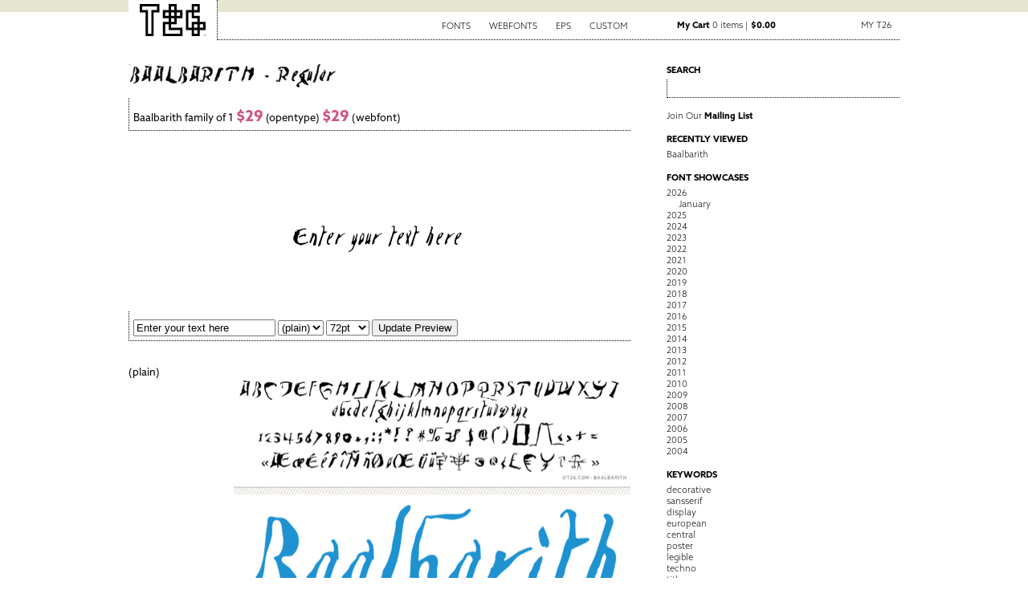

--- FILE ---
content_type: text/html; charset=UTF-8
request_url: https://www.t26.com/fonts/79-Baalbarith
body_size: 23090
content:
<!DOCTYPE html PUBLIC "-//W3C//DTD XHTML 1.0 Transitional//EN" "http://www.w3.org/TR/xhtml1/DTD/xhtml1-transitional.dtd">
<html lang='en-us'>
<head>
<meta charset='utf-8' />
<meta content='39856427138fa2116b9d045d9067d4aa' name='p:domain_verify' />
<title>T.26 Digital Type Foundry | Fonts : Baalbarith</title>
<link href='/stylesheets/2016.css?v=1.1.2' media='screen' rel='stylesheet' type='text/css' />
<link href='/stylesheets/print.css' media='print' rel='stylesheet' type='text/css' />
<link href="https://www.t26.com/fonts/index.xml" rel="alternate" title="RSS" type="application/rss+xml" />
<script src='/javascripts/scripts.js' type='text/javascript'></script>
<script src='/javascripts/application.js' type='text/javascript'></script>
<script src='https://code.jquery.com/jquery-1.11.3.min.js'></script>
<meta content='en_US' property='og:local' />
<meta content='T26 Type Foundry' property='og:site_name' />
<meta content='website' property='og:type' />
<meta content='https://www.facebook.com/t26fonts' property='og:publisher' />
<meta content='https://www.t26.com' property='og:url' />
<link rel="apple-touch-icon" sizes="180x180" href="/favicon/apple-touch-icon.png">
<link rel="icon" type="image/png" sizes="32x32" href="/favicon/favicon-32x32.png">
<link rel="icon" type="image/png" sizes="16x16" href="/favicon/favicon-16x16.png">
<link rel="manifest" href="/favicon/site.webmanifest">
<link rel="mask-icon" href="/favicon/safari-pinned-tab.svg" color="#000000">
<link rel="shortcut icon" href="/favicon/favicon.ico">
<meta name="msapplication-TileColor" content="#ffffff">
<meta name="msapplication-config" content="/favicon/browserconfig.xml">
<meta name="theme-color" content="#ffffff">
<meta content='https://www.t26.com/resources/f5c05dba67/630x%3E/thumbnail.png' property='og:image' />
<meta content='https://www.t26.com/resources/f5c05dba67/630x%3E/thumbnail.png' property='twitter:image:src' />
<meta content='Baalbarith family of 1 weight designed by Andrew Leman' property='article:description' />
<meta content='summary_large_image' property='twitter:card' />
<meta content='@T26' property='twitter:site' />
<meta content='Baalbarith' property='twitter:title' />
<meta content='family of 1 weight designed by Andrew Leman' property='twitter:description' />
<meta content='https://www.t26.com/fonts/79-Baalbarith' property='twitter:url' />
<script type='text/javascript'>
  //<![CDATA[
    jQuery.noConflict();
  //]]>
</script>
<script type='text/javascript'>
  //<![CDATA[
    (function(i,s,o,g,r,a,m){i['GoogleAnalyticsObject']=r;i[r]=i[r]||function(){
    (i[r].q=i[r].q||[]).push(arguments)},i[r].l=1*new Date();a=s.createElement(o),
    m=s.getElementsByTagName(o)[0];a.async=1;a.src=g;m.parentNode.insertBefore(a,m)
    })(window,document,'script','//www.google-analytics.com/analytics.js','ga');
    ga('create', 'UA-1024695-2', {'cookieDomain': 'www.t26.com'});
  //]]>
</script>
</head>
<body id='fonts'>
<div id='Canvas'>
<div id='nav'>
<a class='brand' href='https://www.t26.com/' title='T26 Type Foundry'>
<span>T26 Type Foundry</span>
</a>
<ul>
<li>
<a href='/fonts'>Fonts</a>
<ul>
<li>
<a href='/fonts/font_styles'>By Category</a>
</li>
<li>
<a href='/fonts/designers'>By Designer</a>
</li>
<li>
<a href='/fonts/name/A'>By Font Name</a>
</li>
<li>
<a href='/fonts/latest'>Latest Releases</a>
</li>
<li>
<a href='/fonts/bestselling'>Best Sellers</a>
</li>
</ul>
</li>
<li>
<a href='/webfonts'>Webfonts</a>
</li>
<li>
<a href='/illustrations'>EPS</a>
</li>
<li>
<a href='https://www.t26.com/custom_fonts'>Custom</a>
</li>
<div class='login_info'>
<li class='cart'>
<a href='/cart'>
<strong>My Cart</strong>
0 items | <strong>$0.00</strong>
</a>
</li>
<li class='account'>
<a href='#'>My T26</a>
<ul style='margin-top:2px;'>
<li><a href="/session/new" class="signin">Sign In</a></li>
<li><a href="/accounts/new" class="signup">Sign Up</a></li>
</ul>
</li>
</div>
</ul>
</div>
<div class='row' id='Content'>
<div class='col col-left' id='Main'>
<div class='item font-family'>
<div class='item store-item font'>
<h1><a href="https://www.t26.com/fonts/79-Baalbarith">Baalbarith</a></h1>
<a href="https://www.t26.com/fonts/79-Baalbarith"><img alt="" class="specimen" src="https://www.t26.com/resources/f5c05dba67/1250/thumbnail.png?1609464286" /></a>
<p class='meta'>
Baalbarith family of 1
<a class='add_opentype add_font_dialog' data-item-format='opentype' data-item-id='79' data-item-type='Font::Family' format='opentype' href='/cart_items?font_version=opentype&amp;item_id=79&amp;item_type=Font%3A%3AFamily' method='post' title='Add opentype to cart'>
<span class='price'>$29</span>
<span class='type'>(opentype)</span>
</a>
<a class='add_webfont add_font_dialog' data-item-format='webfont' data-item-id='79' data-item-type='Font::Family' format='webfont' href='/cart_items?font_version=webfont&amp;item_id=79&amp;item_type=Font%3A%3AFamily' method='post' title='Add webfont to cart'>
<span class='price'>$29</span>
<span class='type'>(webfont)</span>
</a>
</p>
</div>

<div class='box typestter'>
<h1 class='hidden'>Typesetter</h1>
<div id='typesetter'>
<img alt="79-baalbarith" src="https://www.t26.com/fonts/font_families/79-Baalbarith.png?text=Enter+your+text+here&amp;weight=1238" />
</div>
<form action="/fonts/font_families/79-Baalbarith" class="meta" method="post" onsubmit="new Ajax.Request('/fonts/font_families/79-Baalbarith', {asynchronous:true, evalScripts:true, parameters:Form.serialize(this)}); return false;"><div style="margin:0;padding:0;display:inline"><input name="authenticity_token" type="hidden" value="V1UkkZTTHX0n6VdkCafG1vsvpjWlrLbT4d8ySAQIe5g=" /></div>
<input id="_method" name="_method" type="hidden" value="get" />
<input id="text" name="text" type="text" value="Enter your text here" />
<select id='p_weight' name='weight'>
<option value='1238'>(plain)</option>
</select>
<select id="text_size" name="text_size"><option value="8">8pt</option>
<option value="10">10pt</option>
<option value="12">12pt</option>
<option value="18">18pt</option>
<option value="24">24pt</option>
<option value="36">36pt</option>
<option value="48">48pt</option>
<option value="72" selected="selected">72pt</option>
<option value="96">96pt</option>
<option value="128">128pt</option></select>
<input name="commit" type="submit" value="Update Preview" />
</form>
</div>
<div class='box weights'>
<div class='item font-weight row'>
<div class='meta col col-20'>
<span class='weight'>(plain)</span>
<br />
</div>
<div class='col col-80 img'>
<img alt="" class="specimen" src="https://www.t26.com/resources/8a4193d39c/988/thumbnail.png?1611202701" />
</div>
</div>

<hr class='spacer' />
</div>
<div class='box information'>
<h1>Font Information</h1>
<div class='content'>

</div>
<ul class='act inline piped'>
<li><a href="https://www.t26.com/fonts/designer/678-Andrew-Leman">See more fonts by Andrew Leman</a></li>
<li class='space'>|</li>
</ul>
</div>
<div class='box keywords'>
<h1>Keywords</h1>
<ul class='keywords inline'>
<li><a href="/fonts/keyword/brushdrawn">brushdrawn</a></li>
<li><a href="/fonts/keyword/calligraphic">calligraphic</a></li>
<li><a href="/fonts/keyword/distressed">distressed</a></li>
<li><a href="/fonts/keyword/edgy">edgy</a></li>
<li><a href="/fonts/keyword/evil">evil</a></li>
<li><a href="/fonts/keyword/halloween">halloween</a></li>
<li><a href="/fonts/keyword/handwriting">handwriting</a></li>
<li><a href="/fonts/keyword/heavymetal">heavymetal</a></li>
</ul>
</div>
</div>
<script type='text/javascript'>
  //<![CDATA[
    ga('require', 'ec');
    ga('ec:addProduct', {
      'id': '79',
      'name': 'Baalbarith',
      'category': 'Font',
    });
    ga('ec:setAction', 'detail');
  //]]>
</script>

<script type='text/javascript'>
  //<![CDATA[
    document.observe("dom:loaded", function() {
      FontFamily.index.init();
      FontFamily.show.init();
    });
  //]]>
</script>

</div>
<div class='col col-right' id='Sidebar'>
<aside class='search'>
<h2>Search</h2>
<form action='/search' id='search' method='get'>
<div class='form_field'>
<input class='search' name='q' type='text' />
</div>
</form>
</aside>
<aside class='newsletter'>
<a href="https://www.t26.com/about/email_list">Join Our <strong>Mailing List</strong></a>
</aside>
<aside class='recent'>
<h2>Recently Viewed</h2>
<ul>
<li><a href="https://www.t26.com/fonts/79-Baalbarith">Baalbarith</a></li>
</ul>
</aside>
<aside class='showcases'>
<div id="font_showcase_navs" class="navigation">

  <h2>Font Showcases</h2>
  <ul>
  
  

  
    
    
    <li class="year_header">
      <a href="/fonts/showcase/2026/01" id="header_for_2026">2026</a>
    </li>
    <div id="items_for_2026" class="year_set ">
      
        
            <li><a href="/fonts/showcase/2026/01">January</a></li>
        
        
      
    </div>
  
    
    
    <li class="year_header">
      <a href="/fonts/showcase/2025/01" id="header_for_2025">2025</a>
    </li>
    <div id="items_for_2025" class="year_set set_closed">
      
        
            <li><a href="/fonts/showcase/2025/12">December</a></li>
        
            <li><a href="/fonts/showcase/2025/11">November</a></li>
        
            <li><a href="/fonts/showcase/2025/10">October</a></li>
        
            <li><a href="/fonts/showcase/2025/09">September</a></li>
        
            <li><a href="/fonts/showcase/2025/08">August</a></li>
        
            <li><a href="/fonts/showcase/2025/07">July</a></li>
        
            <li><a href="/fonts/showcase/2025/06">June</a></li>
        
            <li><a href="/fonts/showcase/2025/05">May</a></li>
        
            <li><a href="/fonts/showcase/2025/04">April</a></li>
        
            <li><a href="/fonts/showcase/2025/03">March</a></li>
        
            <li><a href="/fonts/showcase/2025/02">February</a></li>
        
            <li><a href="/fonts/showcase/2025/01">January</a></li>
        
      
    </div>
  
    
    
    <li class="year_header">
      <a href="/fonts/showcase/2024/01" id="header_for_2024">2024</a>
    </li>
    <div id="items_for_2024" class="year_set set_closed">
      
        
            <li><a href="/fonts/showcase/2024/12">December</a></li>
        
            <li><a href="/fonts/showcase/2024/11">November</a></li>
        
            <li><a href="/fonts/showcase/2024/10">October</a></li>
        
            <li><a href="/fonts/showcase/2024/09">September</a></li>
        
            <li><a href="/fonts/showcase/2024/08">August</a></li>
        
            <li><a href="/fonts/showcase/2024/07">July</a></li>
        
            <li><a href="/fonts/showcase/2024/06">June</a></li>
        
            <li><a href="/fonts/showcase/2024/05">May</a></li>
        
            <li><a href="/fonts/showcase/2024/04">April</a></li>
        
            <li><a href="/fonts/showcase/2024/03">March</a></li>
        
            <li><a href="/fonts/showcase/2024/02">February</a></li>
        
            <li><a href="/fonts/showcase/2024/01">January</a></li>
        
      
    </div>
  
    
    
    <li class="year_header">
      <a href="/fonts/showcase/2023/01" id="header_for_2023">2023</a>
    </li>
    <div id="items_for_2023" class="year_set set_closed">
      
        
            <li><a href="/fonts/showcase/2023/12">December</a></li>
        
            <li><a href="/fonts/showcase/2023/11">November</a></li>
        
            <li><a href="/fonts/showcase/2023/10">October</a></li>
        
            <li><a href="/fonts/showcase/2023/09">September</a></li>
        
            <li><a href="/fonts/showcase/2023/08">August</a></li>
        
            <li><a href="/fonts/showcase/2023/07">July</a></li>
        
            <li><a href="/fonts/showcase/2023/06">June</a></li>
        
            <li><a href="/fonts/showcase/2023/05">May</a></li>
        
            <li><a href="/fonts/showcase/2023/04">April</a></li>
        
            <li><a href="/fonts/showcase/2023/03">March</a></li>
        
            <li><a href="/fonts/showcase/2023/02">February</a></li>
        
            <li><a href="/fonts/showcase/2023/01">January</a></li>
        
      
    </div>
  
    
    
    <li class="year_header">
      <a href="/fonts/showcase/2022/01" id="header_for_2022">2022</a>
    </li>
    <div id="items_for_2022" class="year_set set_closed">
      
        
            <li><a href="/fonts/showcase/2022/12">December</a></li>
        
            <li><a href="/fonts/showcase/2022/11">November</a></li>
        
            <li><a href="/fonts/showcase/2022/10">October</a></li>
        
            <li><a href="/fonts/showcase/2022/09">September</a></li>
        
            <li><a href="/fonts/showcase/2022/08">August</a></li>
        
            <li><a href="/fonts/showcase/2022/07">July</a></li>
        
            <li><a href="/fonts/showcase/2022/06">June</a></li>
        
            <li><a href="/fonts/showcase/2022/05">May</a></li>
        
            <li><a href="/fonts/showcase/2022/04">April</a></li>
        
            <li><a href="/fonts/showcase/2022/03">March</a></li>
        
            <li><a href="/fonts/showcase/2022/02">February</a></li>
        
            <li><a href="/fonts/showcase/2022/01">January</a></li>
        
      
    </div>
  
    
    
    <li class="year_header">
      <a href="/fonts/showcase/2021/01" id="header_for_2021">2021</a>
    </li>
    <div id="items_for_2021" class="year_set set_closed">
      
        
            <li><a href="/fonts/showcase/2021/12">December</a></li>
        
            <li><a href="/fonts/showcase/2021/11">November</a></li>
        
            <li><a href="/fonts/showcase/2021/10">October</a></li>
        
            <li><a href="/fonts/showcase/2021/09">September</a></li>
        
            <li><a href="/fonts/showcase/2021/08">August</a></li>
        
            <li><a href="/fonts/showcase/2021/07">July</a></li>
        
            <li><a href="/fonts/showcase/2021/06">June</a></li>
        
            <li><a href="/fonts/showcase/2021/05">May</a></li>
        
            <li><a href="/fonts/showcase/2021/04">April</a></li>
        
            <li><a href="/fonts/showcase/2021/03">March</a></li>
        
            <li><a href="/fonts/showcase/2021/02">February</a></li>
        
            <li><a href="/fonts/showcase/2021/01">January</a></li>
        
      
    </div>
  
    
    
    <li class="year_header">
      <a href="/fonts/showcase/2020/01" id="header_for_2020">2020</a>
    </li>
    <div id="items_for_2020" class="year_set set_closed">
      
        
            <li><a href="/fonts/showcase/2020/12">December</a></li>
        
            <li><a href="/fonts/showcase/2020/11">November</a></li>
        
            <li><a href="/fonts/showcase/2020/10">October</a></li>
        
            <li><a href="/fonts/showcase/2020/09">September</a></li>
        
            <li><a href="/fonts/showcase/2020/08">August</a></li>
        
            <li><a href="/fonts/showcase/2020/07">July</a></li>
        
            <li><a href="/fonts/showcase/2020/06">June</a></li>
        
            <li><a href="/fonts/showcase/2020/05">May</a></li>
        
            <li><a href="/fonts/showcase/2020/04">April</a></li>
        
            <li><a href="/fonts/showcase/2020/03">March</a></li>
        
            <li><a href="/fonts/showcase/2020/02">February</a></li>
        
            <li><a href="/fonts/showcase/2020/01">January</a></li>
        
      
    </div>
  
    
    
    <li class="year_header">
      <a href="/fonts/showcase/2019/01" id="header_for_2019">2019</a>
    </li>
    <div id="items_for_2019" class="year_set set_closed">
      
        
            <li><a href="/fonts/showcase/2019/12">December</a></li>
        
            <li><a href="/fonts/showcase/2019/11">November</a></li>
        
            <li><a href="/fonts/showcase/2019/10">October</a></li>
        
            <li><a href="/fonts/showcase/2019/09">September</a></li>
        
            <li><a href="/fonts/showcase/2019/08">August</a></li>
        
            <li><a href="/fonts/showcase/2019/07">July</a></li>
        
            <li><a href="/fonts/showcase/2019/06">June</a></li>
        
            <li><a href="/fonts/showcase/2019/05">May</a></li>
        
            <li><a href="/fonts/showcase/2019/04">April</a></li>
        
            <li><a href="/fonts/showcase/2019/03">March</a></li>
        
            <li><a href="/fonts/showcase/2019/02">February</a></li>
        
            <li><a href="/fonts/showcase/2019/01">January</a></li>
        
      
    </div>
  
    
    
    <li class="year_header">
      <a href="/fonts/showcase/2018/01" id="header_for_2018">2018</a>
    </li>
    <div id="items_for_2018" class="year_set set_closed">
      
        
            <li><a href="/fonts/showcase/2018/12">December</a></li>
        
            <li><a href="/fonts/showcase/2018/11">November</a></li>
        
            <li><a href="/fonts/showcase/2018/10">October</a></li>
        
            <li><a href="/fonts/showcase/2018/09">September</a></li>
        
            <li><a href="/fonts/showcase/2018/08">August</a></li>
        
            <li><a href="/fonts/showcase/2018/07">July</a></li>
        
            <li><a href="/fonts/showcase/2018/06">June</a></li>
        
            <li><a href="/fonts/showcase/2018/05">May</a></li>
        
            <li><a href="/fonts/showcase/2018/04">April</a></li>
        
            <li><a href="/fonts/showcase/2018/03">March</a></li>
        
            <li><a href="/fonts/showcase/2018/02">February</a></li>
        
            <li><a href="/fonts/showcase/2018/01">January</a></li>
        
      
    </div>
  
    
    
    <li class="year_header">
      <a href="/fonts/showcase/2017/01" id="header_for_2017">2017</a>
    </li>
    <div id="items_for_2017" class="year_set set_closed">
      
        
            <li><a href="/fonts/showcase/2017/12">December</a></li>
        
            <li><a href="/fonts/showcase/2017/11">November</a></li>
        
            <li><a href="/fonts/showcase/2017/10">October</a></li>
        
            <li><a href="/fonts/showcase/2017/09">September</a></li>
        
            <li><a href="/fonts/showcase/2017/08">August</a></li>
        
            <li><a href="/fonts/showcase/2017/07">July</a></li>
        
            <li><a href="/fonts/showcase/2017/06">June</a></li>
        
            <li><a href="/fonts/showcase/2017/05">May</a></li>
        
            <li><a href="/fonts/showcase/2017/04">April</a></li>
        
            <li><a href="/fonts/showcase/2017/03">March</a></li>
        
            <li><a href="/fonts/showcase/2017/02">February</a></li>
        
            <li><a href="/fonts/showcase/2017/01">January</a></li>
        
      
    </div>
  
    
    
    <li class="year_header">
      <a href="/fonts/showcase/2016/01" id="header_for_2016">2016</a>
    </li>
    <div id="items_for_2016" class="year_set set_closed">
      
        
            <li><a href="/fonts/showcase/2016/12">December</a></li>
        
            <li><a href="/fonts/showcase/2016/11">November</a></li>
        
            <li><a href="/fonts/showcase/2016/10">October</a></li>
        
            <li><a href="/fonts/showcase/2016/09">September</a></li>
        
            <li><a href="/fonts/showcase/2016/08">August</a></li>
        
            <li><a href="/fonts/showcase/2016/07">July</a></li>
        
            <li><a href="/fonts/showcase/2016/06">June</a></li>
        
            <li><a href="/fonts/showcase/2016/05">May</a></li>
        
            <li><a href="/fonts/showcase/2016/04">April</a></li>
        
            <li><a href="/fonts/showcase/2016/03">March</a></li>
        
            <li><a href="/fonts/showcase/2016/02">February</a></li>
        
            <li><a href="/fonts/showcase/2016/01">January</a></li>
        
      
    </div>
  
    
    
    <li class="year_header">
      <a href="/fonts/showcase/2015/01" id="header_for_2015">2015</a>
    </li>
    <div id="items_for_2015" class="year_set set_closed">
      
        
            <li><a href="/fonts/showcase/2015/12">December</a></li>
        
            <li><a href="/fonts/showcase/2015/11">November</a></li>
        
            <li><a href="/fonts/showcase/2015/10">October</a></li>
        
            <li><a href="/fonts/showcase/2015/09">September</a></li>
        
            <li><a href="/fonts/showcase/2015/08">August</a></li>
        
            <li><a href="/fonts/showcase/2015/07">July</a></li>
        
            <li><a href="/fonts/showcase/2015/06">June</a></li>
        
            <li><a href="/fonts/showcase/2015/05">May</a></li>
        
            <li><a href="/fonts/showcase/2015/04">April</a></li>
        
            <li><a href="/fonts/showcase/2015/03">March</a></li>
        
            <li><a href="/fonts/showcase/2015/02">February</a></li>
        
            <li><a href="/fonts/showcase/2015/01">January</a></li>
        
      
    </div>
  
    
    
    <li class="year_header">
      <a href="/fonts/showcase/2014/01" id="header_for_2014">2014</a>
    </li>
    <div id="items_for_2014" class="year_set set_closed">
      
        
            <li><a href="/fonts/showcase/2014/12">December</a></li>
        
            <li><a href="/fonts/showcase/2014/11">November</a></li>
        
            <li><a href="/fonts/showcase/2014/10">October</a></li>
        
            <li><a href="/fonts/showcase/2014/09">September</a></li>
        
            <li><a href="/fonts/showcase/2014/08">August</a></li>
        
            <li><a href="/fonts/showcase/2014/07">July</a></li>
        
            <li><a href="/fonts/showcase/2014/06">June</a></li>
        
            <li><a href="/fonts/showcase/2014/05">May</a></li>
        
            <li><a href="/fonts/showcase/2014/04">April</a></li>
        
            <li><a href="/fonts/showcase/2014/03">March</a></li>
        
            <li><a href="/fonts/showcase/2014/02">February</a></li>
        
            <li><a href="/fonts/showcase/2014/01">January</a></li>
        
      
    </div>
  
    
    
    <li class="year_header">
      <a href="/fonts/showcase/2013/01" id="header_for_2013">2013</a>
    </li>
    <div id="items_for_2013" class="year_set set_closed">
      
        
            <li><a href="/fonts/showcase/2013/12">December</a></li>
        
            <li><a href="/fonts/showcase/2013/11">November</a></li>
        
            <li><a href="/fonts/showcase/2013/10">October</a></li>
        
            <li><a href="/fonts/showcase/2013/09">September</a></li>
        
            <li><a href="/fonts/showcase/2013/08">August</a></li>
        
            <li><a href="/fonts/showcase/2013/07">July</a></li>
        
            <li><a href="/fonts/showcase/2013/06">June</a></li>
        
            <li><a href="/fonts/showcase/2013/05">May</a></li>
        
            <li><a href="/fonts/showcase/2013/04">April</a></li>
        
            <li><a href="/fonts/showcase/2013/03">March</a></li>
        
            <li><a href="/fonts/showcase/2013/02">February</a></li>
        
            <li><a href="/fonts/showcase/2013/01">January</a></li>
        
      
    </div>
  
    
    
    <li class="year_header">
      <a href="/fonts/showcase/2012/01" id="header_for_2012">2012</a>
    </li>
    <div id="items_for_2012" class="year_set set_closed">
      
        
            <li><a href="/fonts/showcase/2012/12">December</a></li>
        
            <li><a href="/fonts/showcase/2012/11">November</a></li>
        
            <li><a href="/fonts/showcase/2012/10">October</a></li>
        
            <li><a href="/fonts/showcase/2012/09">September</a></li>
        
            <li><a href="/fonts/showcase/2012/08">August</a></li>
        
            <li><a href="/fonts/showcase/2012/07">July</a></li>
        
            <li><a href="/fonts/showcase/2012/06">June</a></li>
        
            <li><a href="/fonts/showcase/2012/05">May</a></li>
        
            <li><a href="/fonts/showcase/2012/04">April</a></li>
        
            <li><a href="/fonts/showcase/2012/03">March</a></li>
        
            <li><a href="/fonts/showcase/2012/02">February</a></li>
        
            <li><a href="/fonts/showcase/2012/01">January</a></li>
        
      
    </div>
  
    
    
    <li class="year_header">
      <a href="/fonts/showcase/2011/01" id="header_for_2011">2011</a>
    </li>
    <div id="items_for_2011" class="year_set set_closed">
      
        
            <li><a href="/fonts/showcase/2011/12">December</a></li>
        
            <li><a href="/fonts/showcase/2011/11">November</a></li>
        
            <li><a href="/fonts/showcase/2011/10">October</a></li>
        
            <li><a href="/fonts/showcase/2011/09">September</a></li>
        
            <li><a href="/fonts/showcase/2011/08">August</a></li>
        
            <li><a href="/fonts/showcase/2011/07">July</a></li>
        
            <li><a href="/fonts/showcase/2011/06">June</a></li>
        
            <li><a href="/fonts/showcase/2011/05">May</a></li>
        
            <li><a href="/fonts/showcase/2011/04">April</a></li>
        
            <li><a href="/fonts/showcase/2011/03">March</a></li>
        
            <li><a href="/fonts/showcase/2011/02">February</a></li>
        
            <li><a href="/fonts/showcase/2011/01">January</a></li>
        
      
    </div>
  
    
    
    <li class="year_header">
      <a href="/fonts/showcase/2010/01" id="header_for_2010">2010</a>
    </li>
    <div id="items_for_2010" class="year_set set_closed">
      
        
            <li><a href="/fonts/showcase/2010/12">December</a></li>
        
            <li><a href="/fonts/showcase/2010/11">November</a></li>
        
            <li><a href="/fonts/showcase/2010/10">October</a></li>
        
            <li><a href="/fonts/showcase/2010/09">September</a></li>
        
            <li><a href="/fonts/showcase/2010/08">August</a></li>
        
            <li><a href="/fonts/showcase/2010/07">July</a></li>
        
            <li><a href="/fonts/showcase/2010/06">June</a></li>
        
            <li><a href="/fonts/showcase/2010/05">May</a></li>
        
            <li><a href="/fonts/showcase/2010/04">April</a></li>
        
            <li><a href="/fonts/showcase/2010/03">March</a></li>
        
            <li><a href="/fonts/showcase/2010/02">February</a></li>
        
            <li><a href="/fonts/showcase/2010/01">January</a></li>
        
      
    </div>
  
    
    
    <li class="year_header">
      <a href="/fonts/showcase/2009/01" id="header_for_2009">2009</a>
    </li>
    <div id="items_for_2009" class="year_set set_closed">
      
        
            <li><a href="/fonts/showcase/2009/12">December</a></li>
        
            <li><a href="/fonts/showcase/2009/11">November</a></li>
        
            <li><a href="/fonts/showcase/2009/10">October</a></li>
        
            <li><a href="/fonts/showcase/2009/09">September</a></li>
        
            <li><a href="/fonts/showcase/2009/08">August</a></li>
        
            <li><a href="/fonts/showcase/2009/07">July</a></li>
        
            <li><a href="/fonts/showcase/2009/06">June</a></li>
        
            <li><a href="/fonts/showcase/2009/05">May</a></li>
        
            <li><a href="/fonts/showcase/2009/04">April</a></li>
        
            <li><a href="/fonts/showcase/2009/03">March</a></li>
        
            <li><a href="/fonts/showcase/2009/02">February</a></li>
        
            <li><a href="/fonts/showcase/2009/01">January</a></li>
        
      
    </div>
  
    
    
    <li class="year_header">
      <a href="/fonts/showcase/2008/01" id="header_for_2008">2008</a>
    </li>
    <div id="items_for_2008" class="year_set set_closed">
      
        
            <li><a href="/fonts/showcase/2008/12">December</a></li>
        
            <li><a href="/fonts/showcase/2008/11">November</a></li>
        
            <li><a href="/fonts/showcase/2008/10">October</a></li>
        
            <li><a href="/fonts/showcase/2008/09">September</a></li>
        
            <li><a href="/fonts/showcase/2008/08">August</a></li>
        
            <li><a href="/fonts/showcase/2008/07">July</a></li>
        
            <li><a href="/fonts/showcase/2008/06">June</a></li>
        
            <li><a href="/fonts/showcase/2008/05">May</a></li>
        
            <li><a href="/fonts/showcase/2008/04">April</a></li>
        
            <li><a href="/fonts/showcase/2008/03">March</a></li>
        
            <li><a href="/fonts/showcase/2008/02">February</a></li>
        
            <li><a href="/fonts/showcase/2008/01">January</a></li>
        
      
    </div>
  
    
    
    <li class="year_header">
      <a href="/fonts/showcase/2007/01" id="header_for_2007">2007</a>
    </li>
    <div id="items_for_2007" class="year_set set_closed">
      
        
            <li><a href="/fonts/showcase/2007/12">December</a></li>
        
            <li><a href="/fonts/showcase/2007/11">November</a></li>
        
            <li><a href="/fonts/showcase/2007/10">October</a></li>
        
            <li><a href="/fonts/showcase/2007/09">September</a></li>
        
            <li><a href="/fonts/showcase/2007/08">August</a></li>
        
            <li><a href="/fonts/showcase/2007/07">July</a></li>
        
            <li><a href="/fonts/showcase/2007/06">June</a></li>
        
            <li><a href="/fonts/showcase/2007/05">May</a></li>
        
            <li><a href="/fonts/showcase/2007/04">April</a></li>
        
            <li><a href="/fonts/showcase/2007/03">March</a></li>
        
            <li><a href="/fonts/showcase/2007/02">February</a></li>
        
            <li><a href="/fonts/showcase/2007/01">January</a></li>
        
      
    </div>
  
    
    
    <li class="year_header">
      <a href="/fonts/showcase/2006/01" id="header_for_2006">2006</a>
    </li>
    <div id="items_for_2006" class="year_set set_closed">
      
        
            <li><a href="/fonts/showcase/2006/12">December</a></li>
        
            <li><a href="/fonts/showcase/2006/11">November</a></li>
        
            <li><a href="/fonts/showcase/2006/10">October</a></li>
        
            <li><a href="/fonts/showcase/2006/09">September</a></li>
        
            <li><a href="/fonts/showcase/2006/08">August</a></li>
        
            <li><a href="/fonts/showcase/2006/07">July</a></li>
        
            <li><a href="/fonts/showcase/2006/06">June</a></li>
        
            <li><a href="/fonts/showcase/2006/05">May</a></li>
        
            <li><a href="/fonts/showcase/2006/04">April</a></li>
        
            <li><a href="/fonts/showcase/2006/03">March</a></li>
        
            <li><a href="/fonts/showcase/2006/02">February</a></li>
        
            <li><a href="/fonts/showcase/2006/01">January</a></li>
        
      
    </div>
  
    
    
    <li class="year_header">
      <a href="/fonts/showcase/2005/01" id="header_for_2005">2005</a>
    </li>
    <div id="items_for_2005" class="year_set set_closed">
      
        
            <li><a href="/fonts/showcase/2005/12">December</a></li>
        
            <li><a href="/fonts/showcase/2005/11">November</a></li>
        
            <li><a href="/fonts/showcase/2005/10">October</a></li>
        
            <li><a href="/fonts/showcase/2005/09">September</a></li>
        
            <li><a href="/fonts/showcase/2005/08">August</a></li>
        
            <li><a href="/fonts/showcase/2005/07">July</a></li>
        
            <li><a href="/fonts/showcase/2005/06">June</a></li>
        
            <li><a href="/fonts/showcase/2005/05">May</a></li>
        
            <li><a href="/fonts/showcase/2005/04">April</a></li>
        
            <li><a href="/fonts/showcase/2005/03">March</a></li>
        
            <li><a href="/fonts/showcase/2005/02">February</a></li>
        
            <li><a href="/fonts/showcase/2005/01">January</a></li>
        
      
    </div>
  
    
    
    <li class="year_header">
      <a href="/fonts/showcase/2004/01" id="header_for_2004">2004</a>
    </li>
    <div id="items_for_2004" class="year_set set_closed">
      
        
            <li><a href="/fonts/showcase/2004/12">December</a></li>
        
            <li><a href="/fonts/showcase/2004/11">November</a></li>
        
            <li><a href="/fonts/showcase/2004/10">October</a></li>
        
            <li><a href="/fonts/showcase/2004/09">September</a></li>
        
            <li><a href="/fonts/showcase/2004/08">August</a></li>
        
            <li><a href="/fonts/showcase/2004/07">July</a></li>
        
            <li><a href="/fonts/showcase/2004/06">June</a></li>
        
            <li><a href="/fonts/showcase/2004/05">May</a></li>
        
            <li><a href="/fonts/showcase/2004/04">April</a></li>
        
            <li><a href="/fonts/showcase/2004/03">March</a></li>
        
            <li><a href="/fonts/showcase/2004/01">January</a></li>
        
      
    </div>
  
  </ul>

</div>


  <script type="text/javascript">
//<![CDATA[
current_year = 2026;
T26.setupShowcaseNavs();
//]]>
</script>



</aside>
<aside class='keywords'>
<h2>Keywords</h2>
<ul>
<li><a href="https://www.t26.com/fonts/keyword/decorative">decorative</a></li>
<li><a href="https://www.t26.com/fonts/keyword/sansserif">sansserif</a></li>
<li><a href="https://www.t26.com/fonts/keyword/display">display</a></li>
<li><a href="https://www.t26.com/fonts/keyword/european">european</a></li>
<li><a href="https://www.t26.com/fonts/keyword/central">central</a></li>
<li><a href="https://www.t26.com/fonts/keyword/poster">poster</a></li>
<li><a href="https://www.t26.com/fonts/keyword/legible">legible</a></li>
<li><a href="https://www.t26.com/fonts/keyword/techno">techno</a></li>
<li><a href="https://www.t26.com/fonts/keyword/title">title</a></li>
<li><a href="https://www.t26.com/fonts/keyword/hand">hand</a></li>
<li><a href="https://www.t26.com/fonts/keyword/elegant">elegant</a></li>
<li><a href="https://www.t26.com/fonts/keyword/comic">comic</a></li>
<li><a href="https://www.t26.com/fonts/keyword/magazine">magazine</a></li>
<li><a href="https://www.t26.com/fonts/keyword/computer">computer</a></li>
<li><a href="https://www.t26.com/fonts/keyword/news">news</a></li>
<li><a href="https://www.t26.com/fonts/keyword/narrow">narrow</a></li>
<li><a href="https://www.t26.com/fonts/keyword/handwriting">handwriting</a></li>
<li><a href="https://www.t26.com/fonts/keyword/calligraphic">calligraphic</a></li>
<li><a href="https://www.t26.com/fonts/keyword/symbol">symbol</a></li>
<li><a href="https://www.t26.com/fonts/keyword/condensed">condensed</a></li>
<li class='hide'><a href="https://www.t26.com/fonts/keyword/book">book</a></li>
<li class='hide'><a href="https://www.t26.com/fonts/keyword/compressed">compressed</a></li>
<li class='hide'><a href="https://www.t26.com/fonts/keyword/skinny">skinny</a></li>
<li class='hide'><a href="https://www.t26.com/fonts/keyword/pen">pen</a></li>
<li class='hide'><a href="https://www.t26.com/fonts/keyword/plain">plain</a></li>
<li class='hide'><a href="https://www.t26.com/fonts/keyword/fancy">fancy</a></li>
<li class='hide'><a href="https://www.t26.com/fonts/keyword/conservative">conservative</a></li>
<li class='hide'><a href="https://www.t26.com/fonts/keyword/icons">icons</a></li>
<li class='hide'><a href="https://www.t26.com/fonts/keyword/dings">dings</a></li>
<li class='hide'><a href="https://www.t26.com/fonts/keyword/corporate">corporate</a></li>
<li class='hide'><a href="https://www.t26.com/fonts/keyword/organic">organic</a></li>
<li class='hide'><a href="https://www.t26.com/fonts/keyword/icon">icon</a></li>
<li class='hide'><a href="https://www.t26.com/fonts/keyword/dingbat">dingbat</a></li>
<li class='hide'><a href="https://www.t26.com/fonts/keyword/industrial">industrial</a></li>
<li class='hide'><a href="https://www.t26.com/fonts/keyword/oldstyle">oldstyle</a></li>
<li class='hide'><a href="https://www.t26.com/fonts/keyword/picture">picture</a></li>
<li class='hide'><a href="https://www.t26.com/fonts/keyword/signage">signage</a></li>
<li class='hide'><a href="https://www.t26.com/fonts/keyword/mechanical">mechanical</a></li>
<li class='hide'><a href="https://www.t26.com/fonts/keyword/german">german</a></li>
<li class='hide'><a href="https://www.t26.com/fonts/keyword/round">round</a></li>
<li class='hide'><a href="https://www.t26.com/fonts/keyword/drawn">drawn</a></li>
<li class='hide'><a href="https://www.t26.com/fonts/keyword/calligraphy">calligraphy</a></li>
<li class='hide'><a href="https://www.t26.com/fonts/keyword/experimental">experimental</a></li>
<li class='hide'><a href="https://www.t26.com/fonts/keyword/Caps">Caps</a></li>
<li class='hide'><a href="https://www.t26.com/fonts/keyword/graceful">graceful</a></li>
<li class='hide'><a href="https://www.t26.com/fonts/keyword/irregular">irregular</a></li>
<li class='hide'><a href="https://www.t26.com/fonts/keyword/american">american</a></li>
<li class='hide'><a href="https://www.t26.com/fonts/keyword/grid">grid</a></li>
<li class='hide'><a href="https://www.t26.com/fonts/keyword/script">script</a></li>
<li class='hide'><a href="https://www.t26.com/fonts/keyword/thin">thin</a></li>
<li class='hide'><a href="https://www.t26.com/fonts/keyword/rough">rough</a></li>
<li class='hide'><a href="https://www.t26.com/fonts/keyword/outline">outline</a></li>
<li class='hide'><a href="https://www.t26.com/fonts/keyword/brushdrawn">brushdrawn</a></li>
<li class='hide'><a href="https://www.t26.com/fonts/keyword/edgy">edgy</a></li>
<li class='hide'><a href="https://www.t26.com/fonts/keyword/marker">marker</a></li>
<li class='hide'><a href="https://www.t26.com/fonts/keyword/formal">formal</a></li>
<li class='hide'><a href="https://www.t26.com/fonts/keyword/brush">brush</a></li>
<li class='hide'><a href="https://www.t26.com/fonts/keyword/lettering">lettering</a></li>
<li class='hide'><a href="https://www.t26.com/fonts/keyword/smallcaps">smallcaps</a></li>
<li class='hide'><a href="https://www.t26.com/fonts/keyword/sturdy">sturdy</a></li>
<li class='hide'><a href="https://www.t26.com/fonts/keyword/wide">wide</a></li>
<li class='hide'><a href="https://www.t26.com/fonts/keyword/writing">writing</a></li>
<li class='hide'><a href="https://www.t26.com/fonts/keyword/ink">ink</a></li>
<li class='hide'><a href="https://www.t26.com/fonts/keyword/robot">robot</a></li>
<li class='hide'><a href="https://www.t26.com/fonts/keyword/distressed">distressed</a></li>
<li class='hide'><a href="https://www.t26.com/fonts/keyword/feminine">feminine</a></li>
<li class='hide'><a href="https://www.t26.com/fonts/keyword/1980s">1980s</a></li>
<li class='hide'><a href="https://www.t26.com/fonts/keyword/lcd">lcd</a></li>
<li class='hide'><a href="https://www.t26.com/fonts/keyword/novel">novel</a></li>
<li class='hide'><a href="https://www.t26.com/fonts/keyword/technical">technical</a></li>
<li class='hide'><a href="https://www.t26.com/fonts/keyword/graphic">graphic</a></li>
<li class='hide'><a href="https://www.t26.com/fonts/keyword/handdrawn">handdrawn</a></li>
<li class='hide'><a href="https://www.t26.com/fonts/keyword/modest">modest</a></li>
<li class='hide'><a href="https://www.t26.com/fonts/keyword/slabserif">slabserif</a></li>
<li class='hide'><a href="https://www.t26.com/fonts/keyword/megafamily">megafamily</a></li>
<li class='hide'><a href="https://www.t26.com/fonts/keyword/pens">pens</a></li>
<li class='hide'><a href="https://www.t26.com/fonts/keyword/funny">funny</a></li>
<li class='hide'><a href="https://www.t26.com/fonts/keyword/2000s">2000s</a></li>
<li class='hide'><a href="https://www.t26.com/fonts/keyword/ligatures">ligatures</a></li>
<li class='hide'><a href="https://www.t26.com/fonts/keyword/cute">cute</a></li>
<li class='hide'><a href="https://www.t26.com/fonts/keyword/slab">slab</a></li>
<li class='hide'><a href="https://www.t26.com/fonts/keyword/egyptian">egyptian</a></li>
<li class='hide'><a href="https://www.t26.com/fonts/keyword/graph">graph</a></li>
<li class='hide'><a href="https://www.t26.com/fonts/keyword/scifi">scifi</a></li>
<li class='hide'><a href="https://www.t26.com/fonts/keyword/economic">economic</a></li>
<li class='hide'><a href="https://www.t26.com/fonts/keyword/spaceage">spaceage</a></li>
<li class='hide'><a href="https://www.t26.com/fonts/keyword/square">square</a></li>
<li class='hide'><a href="https://www.t26.com/fonts/keyword/delicate">delicate</a></li>
<li class='hide'><a href="https://www.t26.com/fonts/keyword/informal">informal</a></li>
<li class='hide'><a href="https://www.t26.com/fonts/keyword/crazy">crazy</a></li>
<li class='hide'><a href="https://www.t26.com/fonts/keyword/1990s">1990s</a></li>
<li class='hide'><a href="https://www.t26.com/fonts/keyword/bitmap">bitmap</a></li>
<li class='hide'><a href="https://www.t26.com/fonts/keyword/curly">curly</a></li>
<li class='hide'><a href="https://www.t26.com/fonts/keyword/dot">dot</a></li>
<li class='hide'><a href="https://www.t26.com/fonts/keyword/historical">historical</a></li>
<li class='hide'><a href="https://www.t26.com/fonts/keyword/nightclub">nightclub</a></li>
<li class='hide'><a href="https://www.t26.com/fonts/keyword/osf">osf</a></li>
<li class='hide'><a href="https://www.t26.com/fonts/keyword/black">black</a></li>
<li class='hide'><a href="https://www.t26.com/fonts/keyword/lettered">lettered</a></li>
<li class='hide'><a href="https://www.t26.com/fonts/keyword/masculine">masculine</a></li>
<li class='hide'><a href="https://www.t26.com/fonts/keyword/swash">swash</a></li>
<li class='hide'><a href="https://www.t26.com/fonts/keyword/alternates">alternates</a></li>
<li class='hide'><a href="https://www.t26.com/fonts/keyword/pixel">pixel</a></li>
<li class='hide'><a href="https://www.t26.com/fonts/keyword/vintage">vintage</a></li>
<li class='hide'><a href="https://www.t26.com/fonts/keyword/flash">flash</a></li>
<li class='hide'><a href="https://www.t26.com/fonts/keyword/grunge">grunge</a></li>
<li class='hide'><a href="https://www.t26.com/fonts/keyword/din">din</a></li>
<li class='hide'><a href="https://www.t26.com/fonts/keyword/newspaper">newspaper</a></li>
<li class='hide'><a href="https://www.t26.com/fonts/keyword/neutral">neutral</a></li>
<li class='hide'><a href="https://www.t26.com/fonts/keyword/cursive">cursive</a></li>
<li class='hide'><a href="https://www.t26.com/fonts/keyword/jazz">jazz</a></li>
<li class='hide'><a href="https://www.t26.com/fonts/keyword/connected">connected</a></li>
<li class='hide'><a href="https://www.t26.com/fonts/keyword/movie">movie</a></li>
<li class='hide'><a href="https://www.t26.com/fonts/keyword/expanded">expanded</a></li>
<li class='hide'><a href="https://www.t26.com/fonts/keyword/economical">economical</a></li>
<li class='hide'><a href="https://www.t26.com/fonts/keyword/magic">magic</a></li>
<li class='hide'><a href="https://www.t26.com/fonts/keyword/1930s">1930s</a></li>
<li class='hide'><a href="https://www.t26.com/fonts/keyword/engraving">engraving</a></li>
<li class='hide'><a href="https://www.t26.com/fonts/keyword/1970s">1970s</a></li>
<li class='hide'><a href="https://www.t26.com/fonts/keyword/shadow">shadow</a></li>
<li class='hide'><a href="https://www.t26.com/fonts/keyword/film">film</a></li>
<li class='hide'><a href="https://www.t26.com/fonts/keyword/1950s">1950s</a></li>
<li class='hide'><a href="https://www.t26.com/fonts/keyword/linear">linear</a></li>
<li class='hide'><a href="https://www.t26.com/fonts/keyword/3d">3d</a></li>
<li class='hide'><a href="https://www.t26.com/fonts/keyword/expert">expert</a></li>
<li class='hide'><a href="https://www.t26.com/fonts/keyword/woodcut">woodcut</a></li>
<li class='hide'><a href="https://www.t26.com/fonts/keyword/handtooled">handtooled</a></li>
<li class='hide'><a href="https://www.t26.com/fonts/keyword/bulky">bulky</a></li>
<li class='hide'><a href="https://www.t26.com/fonts/keyword/friendly">friendly</a></li>
<li class='hide'><a href="https://www.t26.com/fonts/keyword/artdeco">artdeco</a></li>
<li class='hide'><a href="https://www.t26.com/fonts/keyword/punk">punk</a></li>
<li class='hide'><a href="https://www.t26.com/fonts/keyword/halloween">halloween</a></li>
<li class='hide'><a href="https://www.t26.com/fonts/keyword/hybrid">hybrid</a></li>
<li class='hide'><a href="https://www.t26.com/fonts/keyword/woman">woman</a></li>
<li class='hide'><a href="https://www.t26.com/fonts/keyword/classic">classic</a></li>
<li class='hide'><a href="https://www.t26.com/fonts/keyword/classical">classical</a></li>
<li class='hide'><a href="https://www.t26.com/fonts/keyword/Pro">Pro</a></li>
<li class='hide'><a href="https://www.t26.com/fonts/keyword/attitude">attitude</a></li>
<li class='hide'><a href="https://www.t26.com/fonts/keyword/1920s">1920s</a></li>
<li class='hide'><a href="https://www.t26.com/fonts/keyword/sensible">sensible</a></li>
<li class='hide'><a href="https://www.t26.com/fonts/keyword/ancient">ancient</a></li>
<li class='hide'><a href="https://www.t26.com/fonts/keyword/exotic">exotic</a></li>
<li class='hide'><a href="https://www.t26.com/fonts/keyword/unicase">unicase</a></li>
<li class='hide'><a href="https://www.t26.com/fonts/keyword/videogame">videogame</a></li>
<li class='hide'><a href="https://www.t26.com/fonts/keyword/blocks">blocks</a></li>
<li class='hide'><a href="https://www.t26.com/fonts/keyword/squares">squares</a></li>
<li class='hide'><a href="https://www.t26.com/fonts/keyword/written">written</a></li>
<li class='hide'><a href="https://www.t26.com/fonts/keyword/fantasy">fantasy</a></li>
<li class='hide'><a href="https://www.t26.com/fonts/keyword/pulp">pulp</a></li>
<li class='hide'><a href="https://www.t26.com/fonts/keyword/rustic">rustic</a></li>
<li class='hide'><a href="https://www.t26.com/fonts/keyword/Device">Device</a></li>
<li class='hide'><a href="https://www.t26.com/fonts/keyword/print">print</a></li>
<li class='hide'><a href="https://www.t26.com/fonts/keyword/medieval">medieval</a></li>
<li class='hide'><a href="https://www.t26.com/fonts/keyword/valuable">valuable</a></li>
<li class='hide'><a href="https://www.t26.com/fonts/keyword/blackletter">blackletter</a></li>
<li class='hide'><a href="https://www.t26.com/fonts/keyword/ornament">ornament</a></li>
<li class='hide'><a href="https://www.t26.com/fonts/keyword/dots">dots</a></li>
<li class='hide'><a href="https://www.t26.com/fonts/keyword/military">military</a></li>
<li class='hide'><a href="https://www.t26.com/fonts/keyword/hand%20written">hand written</a></li>
<li class='hide'><a href="https://www.t26.com/fonts/keyword/dimensional">dimensional</a></li>
<li class='hide'><a href="https://www.t26.com/fonts/keyword/fashionable">fashionable</a></li>
<li class='hide'><a href="https://www.t26.com/fonts/keyword/wood">wood</a></li>
<li class='hide'><a href="https://www.t26.com/fonts/keyword/fast">fast</a></li>
<li class='hide'><a href="https://www.t26.com/fonts/keyword/graffiti">graffiti</a></li>
<li class='hide'><a href="https://www.t26.com/fonts/keyword/silhouette">silhouette</a></li>
<li class='hide'><a href="https://www.t26.com/fonts/keyword/coarse">coarse</a></li>
<li class='hide'><a href="https://www.t26.com/fonts/keyword/inline">inline</a></li>
<li class='hide'><a href="https://www.t26.com/fonts/keyword/gothic">gothic</a></li>
<li class='hide'><a href="https://www.t26.com/fonts/keyword/fashion">fashion</a></li>
<li class='hide'><a href="https://www.t26.com/fonts/keyword/lining">lining</a></li>
<li class='hide'><a href="https://www.t26.com/fonts/keyword/1940s">1940s</a></li>
<li class='hide'><a href="https://www.t26.com/fonts/keyword/broken">broken</a></li>
<li class='hide'><a href="https://www.t26.com/fonts/keyword/dark">dark</a></li>
<li class='hide'><a href="https://www.t26.com/fonts/keyword/art">art</a></li>
<li class='hide'><a href="https://www.t26.com/fonts/keyword/heavymetal">heavymetal</a></li>
<li class='hide'><a href="https://www.t26.com/fonts/keyword/evil">evil</a></li>
<li class='hide'><a href="https://www.t26.com/fonts/keyword/digital">digital</a></li>
<li class='hide'><a href="https://www.t26.com/fonts/keyword/ultra">ultra</a></li>
<li class='hide'><a href="https://www.t26.com/fonts/keyword/ordinals">ordinals</a></li>
<li class='hide'><a href="https://www.t26.com/fonts/keyword/static">static</a></li>
<li class='hide'><a href="https://www.t26.com/fonts/keyword/currency">currency</a></li>
<li class='hide'><a href="https://www.t26.com/fonts/keyword/Proportional">Proportional</a></li>
<li class='hide'><a href="https://www.t26.com/fonts/keyword/alien">alien</a></li>
<li class='hide'><a href="https://www.t26.com/fonts/keyword/jagged">jagged</a></li>
<li class='hide'><a href="https://www.t26.com/fonts/keyword/extended">extended</a></li>
<li class='hide'><a href="https://www.t26.com/fonts/keyword/architectural">architectural</a></li>
<li class='hide'><a href="https://www.t26.com/fonts/keyword/natural">natural</a></li>
<li class='hide'><a href="https://www.t26.com/fonts/keyword/numerators">numerators</a></li>
<li class='hide'><a href="https://www.t26.com/fonts/keyword/denominators">denominators</a></li>
<li class='hide'><a href="https://www.t26.com/fonts/keyword/Didone">Didone</a></li>
<li class='hide'><a href="https://www.t26.com/fonts/keyword/sign">sign</a></li>
<li class='hide'><a href="https://www.t26.com/fonts/keyword/circles">circles</a></li>
<li class='hide'><a href="https://www.t26.com/fonts/keyword/antiqued">antiqued</a></li>
<li class='hide'><a href="https://www.t26.com/fonts/keyword/architect">architect</a></li>
<li class='hide'><a href="https://www.t26.com/fonts/keyword/sassy">sassy</a></li>
<li class='hide'><a href="https://www.t26.com/fonts/keyword/typewriter">typewriter</a></li>
<li class='hide'><a href="https://www.t26.com/fonts/keyword/action">action</a></li>
<li class='hide'><a href="https://www.t26.com/fonts/keyword/sanserif">sanserif</a></li>
<li class='hide'><a href="https://www.t26.com/fonts/keyword/deco">deco</a></li>
<li class='hide'><a href="https://www.t26.com/fonts/keyword/wildwest">wildwest</a></li>
<li class='hide'><a href="https://www.t26.com/fonts/keyword/modular">modular</a></li>
<li class='hide'><a href="https://www.t26.com/fonts/keyword/ocr">ocr</a></li>
<li class='hide'><a href="https://www.t26.com/fonts/keyword/wavy">wavy</a></li>
<li class='hide'><a href="https://www.t26.com/fonts/keyword/humanist">humanist</a></li>
<li class='hide'><a href="https://www.t26.com/fonts/keyword/system">system</a></li>
<li class='hide'><a href="https://www.t26.com/fonts/keyword/contrast">contrast</a></li>
<li class='hide'><a href="https://www.t26.com/fonts/keyword/superscript">superscript</a></li>
<li class='hide'><a href="https://www.t26.com/fonts/keyword/subscript">subscript</a></li>
<li class='hide'><a href="https://www.t26.com/fonts/keyword/type">type</a></li>
<li class='hide'><a href="https://www.t26.com/fonts/keyword/Jonathan">Jonathan</a></li>
<li class='hide'><a href="https://www.t26.com/fonts/keyword/Barnbrook">Barnbrook</a></li>
<li class='hide'><a href="https://www.t26.com/fonts/keyword/1960s">1960s</a></li>
<li class='hide'><a href="https://www.t26.com/fonts/keyword/constructivist">constructivist</a></li>
<li class='hide'><a href="https://www.t26.com/fonts/keyword/female">female</a></li>
<li class='hide'><a href="https://www.t26.com/fonts/keyword/fun">fun</a></li>
<li class='hide'><a href="https://www.t26.com/fonts/keyword/fractions">fractions</a></li>
<li class='hide'><a href="https://www.t26.com/fonts/keyword/tabular">tabular</a></li>
<li class='hide'><a href="https://www.t26.com/fonts/keyword/English">English</a></li>
<li class='hide'><a href="https://www.t26.com/fonts/keyword/nouveau">nouveau</a></li>
<li class='hide'><a href="https://www.t26.com/fonts/keyword/tattoo">tattoo</a></li>
<li class='hide'><a href="https://www.t26.com/fonts/keyword/displaycaps">displaycaps</a></li>
<li class='hide'><a href="https://www.t26.com/fonts/keyword/artnouveau">artnouveau</a></li>
<li class='hide'><a href="https://www.t26.com/fonts/keyword/dirty">dirty</a></li>
<li class='hide'><a href="https://www.t26.com/fonts/keyword/fat">fat</a></li>
<li class='hide'><a href="https://www.t26.com/fonts/keyword/illuminated">illuminated</a></li>
<li class='hide'><a href="https://www.t26.com/fonts/keyword/playful">playful</a></li>
<li class='hide'><a href="https://www.t26.com/fonts/keyword/old">old</a></li>
<li class='hide'><a href="https://www.t26.com/fonts/keyword/letterpress">letterpress</a></li>
<li class='hide'><a href="https://www.t26.com/fonts/keyword/shaky">shaky</a></li>
<li class='hide'><a href="https://www.t26.com/fonts/keyword/people">people</a></li>
<li class='hide'><a href="https://www.t26.com/fonts/keyword/Open">Open</a></li>
<li class='hide'><a href="https://www.t26.com/fonts/keyword/western">western</a></li>
<li class='hide'><a href="https://www.t26.com/fonts/keyword/scratch">scratch</a></li>
<li class='hide'><a href="https://www.t26.com/fonts/keyword/Italian">Italian</a></li>
<li class='hide'><a href="https://www.t26.com/fonts/keyword/screen">screen</a></li>
<li class='hide'><a href="https://www.t26.com/fonts/keyword/theatre">theatre</a></li>
<li class='hide'><a href="https://www.t26.com/fonts/keyword/architecture">architecture</a></li>
<li class='hide'><a href="https://www.t26.com/fonts/keyword/bloated">bloated</a></li>
<li class='hide'><a href="https://www.t26.com/fonts/keyword/bouncy">bouncy</a></li>
<li class='hide'><a href="https://www.t26.com/fonts/keyword/childwriting">childwriting</a></li>
<li class='hide'><a href="https://www.t26.com/fonts/keyword/lined">lined</a></li>
<li class='hide'><a href="https://www.t26.com/fonts/keyword/pointed">pointed</a></li>
<li class='hide'><a href="https://www.t26.com/fonts/keyword/monoline">monoline</a></li>
<li class='hide'><a href="https://www.t26.com/fonts/keyword/frak">frak</a></li>
<li class='hide'><a href="https://www.t26.com/fonts/keyword/theater">theater</a></li>
<li class='hide'><a href="https://www.t26.com/fonts/keyword/Suomi">Suomi</a></li>
<li class='hide'><a href="https://www.t26.com/fonts/keyword/west">west</a></li>
<li class='hide'><a href="https://www.t26.com/fonts/keyword/commercial">commercial</a></li>
<li class='hide'><a href="https://www.t26.com/fonts/keyword/abstract">abstract</a></li>
<li class='hide'><a href="https://www.t26.com/fonts/keyword/cold">cold</a></li>
<li class='hide'><a href="https://www.t26.com/fonts/keyword/russian">russian</a></li>
<li class='hide'><a href="https://www.t26.com/fonts/keyword/whimsical">whimsical</a></li>
<li class='hide'><a href="https://www.t26.com/fonts/keyword/bulbous">bulbous</a></li>
<li class='hide'><a href="https://www.t26.com/fonts/keyword/chunky">chunky</a></li>
<li class='hide'><a href="https://www.t26.com/fonts/keyword/heraldry">heraldry</a></li>
<li class='hide'><a href="https://www.t26.com/fonts/keyword/nostalgia">nostalgia</a></li>
<li class='hide'><a href="https://www.t26.com/fonts/keyword/1800s">1800s</a></li>
<li class='hide'><a href="https://www.t26.com/fonts/keyword/contemporary">contemporary</a></li>
<li class='hide'><a href="https://www.t26.com/fonts/keyword/bauhaus">bauhaus</a></li>
<li class='hide'><a href="https://www.t26.com/fonts/keyword/quaint">quaint</a></li>
<li class='hide'><a href="https://www.t26.com/fonts/keyword/man">man</a></li>
<li class='hide'><a href="https://www.t26.com/fonts/keyword/cheesy">cheesy</a></li>
<li class='hide'><a href="https://www.t26.com/fonts/keyword/nature">nature</a></li>
<li class='hide'><a href="https://www.t26.com/fonts/keyword/cartoon">cartoon</a></li>
<li class='hide'><a href="https://www.t26.com/fonts/keyword/workhorse">workhorse</a></li>
<li class='hide'><a href="https://www.t26.com/fonts/keyword/horror">horror</a></li>
<li class='hide'><a href="https://www.t26.com/fonts/keyword/initials">initials</a></li>
<li class='hide'><a href="https://www.t26.com/fonts/keyword/complex">complex</a></li>
<li class='hide'><a href="https://www.t26.com/fonts/keyword/monospace">monospace</a></li>
<li class='hide'><a href="https://www.t26.com/fonts/keyword/plump">plump</a></li>
<li class='hide'><a href="https://www.t26.com/fonts/keyword/primitive">primitive</a></li>
<li class='hide'><a href="https://www.t26.com/fonts/keyword/roman">roman</a></li>
<li class='hide'><a href="https://www.t26.com/fonts/keyword/soft">soft</a></li>
<li class='hide'><a href="https://www.t26.com/fonts/keyword/wedding">wedding</a></li>
<li class='hide'><a href="https://www.t26.com/fonts/keyword/monster">monster</a></li>
<li class='hide'><a href="https://www.t26.com/fonts/keyword/uni">uni</a></li>
<li class='hide'><a href="https://www.t26.com/fonts/keyword/1700s">1700s</a></li>
<li class='hide'><a href="https://www.t26.com/fonts/keyword/writer">writer</a></li>
<li class='hide'><a href="https://www.t26.com/fonts/keyword/glitz">glitz</a></li>
<li class='hide'><a href="https://www.t26.com/fonts/keyword/dynamic">dynamic</a></li>
<li class='hide'><a href="https://www.t26.com/fonts/keyword/1910s">1910s</a></li>
<li class='hide'><a href="https://www.t26.com/fonts/keyword/asian">asian</a></li>
<li class='hide'><a href="https://www.t26.com/fonts/keyword/japanese">japanese</a></li>
<li class='hide'><a href="https://www.t26.com/fonts/keyword/green">green</a></li>
<li class='hide'><a href="https://www.t26.com/fonts/keyword/fill">fill</a></li>
<li class='hide'><a href="https://www.t26.com/fonts/keyword/scary">scary</a></li>
<li class='hide'><a href="https://www.t26.com/fonts/keyword/solid">solid</a></li>
<li class='hide'><a href="https://www.t26.com/fonts/keyword/mono">mono</a></li>
<li class='hide'><a href="https://www.t26.com/fonts/keyword/plant">plant</a></li>
<li class='hide'><a href="https://www.t26.com/fonts/keyword/flora">flora</a></li>
<li class='hide'><a href="https://www.t26.com/fonts/keyword/bizarre">bizarre</a></li>
<li class='hide'><a href="https://www.t26.com/fonts/keyword/communist">communist</a></li>
<li class='hide'><a href="https://www.t26.com/fonts/keyword/french">french</a></li>
<li class='hide'><a href="https://www.t26.com/fonts/keyword/surreal">surreal</a></li>
<li class='hide'><a href="https://www.t26.com/fonts/keyword/unique">unique</a></li>
<li class='hide'><a href="https://www.t26.com/fonts/keyword/Opentype%20Pro">Opentype Pro</a></li>
<li class='hide'><a href="https://www.t26.com/fonts/keyword/numerals">numerals</a></li>
<li class='hide'><a href="https://www.t26.com/fonts/keyword/school">school</a></li>
<li class='hide'><a href="https://www.t26.com/fonts/keyword/freeform">freeform</a></li>
<li class='hide'><a href="https://www.t26.com/fonts/keyword/Swiss">Swiss</a></li>
<li class='hide'><a href="https://www.t26.com/fonts/keyword/Venetian">Venetian</a></li>
<li class='hide'><a href="https://www.t26.com/fonts/keyword/label">label</a></li>
<li class='hide'><a href="https://www.t26.com/fonts/keyword/thinserif">thinserif</a></li>
<li class='hide'><a href="https://www.t26.com/fonts/keyword/wild">wild</a></li>
<li class='hide'><a href="https://www.t26.com/fonts/keyword/wispy">wispy</a></li>
<li class='hide'><a href="https://www.t26.com/fonts/keyword/Distorted">Distorted</a></li>
<li class='hide'><a href="https://www.t26.com/fonts/keyword/archaic">archaic</a></li>
<li class='hide'><a href="https://www.t26.com/fonts/keyword/traffic">traffic</a></li>
<li class='hide'><a href="https://www.t26.com/fonts/keyword/italic">italic</a></li>
<li class='hide'><a href="https://www.t26.com/fonts/keyword/button">button</a></li>
<li class='hide'><a href="https://www.t26.com/fonts/keyword/ornaments">ornaments</a></li>
<li class='hide'><a href="https://www.t26.com/fonts/keyword/castle">castle</a></li>
<li class='hide'><a href="https://www.t26.com/fonts/keyword/ethnic">ethnic</a></li>
<li class='hide'><a href="https://www.t26.com/fonts/keyword/rage">rage</a></li>
<li class='hide'><a href="https://www.t26.com/fonts/keyword/xmas">xmas</a></li>
<li class='hide'><a href="https://www.t26.com/fonts/keyword/ball">ball</a></li>
<li class='hide'><a href="https://www.t26.com/fonts/keyword/mixed">mixed</a></li>
<li class='hide'><a href="https://www.t26.com/fonts/keyword/happy">happy</a></li>
<li class='hide'><a href="https://www.t26.com/fonts/keyword/romanserif">romanserif</a></li>
<li class='hide'><a href="https://www.t26.com/fonts/keyword/tinyserif">tinyserif</a></li>
<li class='hide'><a href="https://www.t26.com/fonts/keyword/initialcaps">initialcaps</a></li>
<li class='hide'><a href="https://www.t26.com/fonts/keyword/initial">initial</a></li>
<li class='hide'><a href="https://www.t26.com/fonts/keyword/coffee">coffee</a></li>
<li class='hide'><a href="https://www.t26.com/fonts/keyword/hand%20lettered">hand lettered</a></li>
<li class='hide'><a href="https://www.t26.com/fonts/keyword/aged">aged</a></li>
<li class='hide'><a href="https://www.t26.com/fonts/keyword/baht">baht</a></li>
<li class='hide'><a href="https://www.t26.com/fonts/keyword/Cyrillic">Cyrillic</a></li>
<li class='hide'><a href="https://www.t26.com/fonts/keyword/central%20european">central european</a></li>
<li class='hide'><a href="https://www.t26.com/fonts/keyword/Italienne">Italienne</a></li>
<li class='hide'><a href="https://www.t26.com/fonts/keyword/Bodoni">Bodoni</a></li>
<li class='hide'><a href="https://www.t26.com/fonts/keyword/Garalde">Garalde</a></li>
<li class='hide'><a href="https://www.t26.com/fonts/keyword/male">male</a></li>
<li class='hide'><a href="https://www.t26.com/fonts/keyword/striped">striped</a></li>
<li class='hide'><a href="https://www.t26.com/fonts/keyword/tube">tube</a></li>
<li class='hide'><a href="https://www.t26.com/fonts/keyword/tag">tag</a></li>
<li class='hide'><a href="https://www.t26.com/fonts/keyword/Holiday">Holiday</a></li>
<li class='hide'><a href="https://www.t26.com/fonts/keyword/oblique">oblique</a></li>
<li class='hide'><a href="https://www.t26.com/fonts/keyword/link">link</a></li>
<li class='hide'><a href="https://www.t26.com/fonts/keyword/dream">dream</a></li>
<li class='hide'><a href="https://www.t26.com/fonts/keyword/parchment">parchment</a></li>
<li class='hide'><a href="https://www.t26.com/fonts/keyword/leaves">leaves</a></li>
<li class='hide'><a href="https://www.t26.com/fonts/keyword/linking">linking</a></li>
<li class='hide'><a href="https://www.t26.com/fonts/keyword/nesting">nesting</a></li>
<li class='hide'><a href="https://www.t26.com/fonts/keyword/fairy">fairy</a></li>
<li class='hide'><a href="https://www.t26.com/fonts/keyword/faerie">faerie</a></li>
<li class='hide'><a href="https://www.t26.com/fonts/keyword/animal">animal</a></li>
<li class='hide'><a href="https://www.t26.com/fonts/keyword/arrow">arrow</a></li>
<li class='hide'><a href="https://www.t26.com/fonts/keyword/botanical">botanical</a></li>
<li class='hide'><a href="https://www.t26.com/fonts/keyword/invitation">invitation</a></li>
<li class='hide'><a href="https://www.t26.com/fonts/keyword/music">music</a></li>
<li class='hide'><a href="https://www.t26.com/fonts/keyword/webgraphics">webgraphics</a></li>
<li class='hide'><a href="https://www.t26.com/fonts/keyword/neon">neon</a></li>
<li class='hide'><a href="https://www.t26.com/fonts/keyword/ugly">ugly</a></li>
<li class='hide'><a href="https://www.t26.com/fonts/keyword/car">car</a></li>
<li class='hide'><a href="https://www.t26.com/fonts/keyword/eccentric">eccentric</a></li>
<li class='hide'><a href="https://www.t26.com/fonts/keyword/electronic">electronic</a></li>
<li class='hide'><a href="https://www.t26.com/fonts/keyword/TipografiaRamis">TipografiaRamis</a></li>
<li class='hide'><a href="https://www.t26.com/fonts/keyword/ornate">ornate</a></li>
<li class='hide'><a href="https://www.t26.com/fonts/keyword/terminal">terminal</a></li>
<li class='hide'><a href="https://www.t26.com/fonts/keyword/stack">stack</a></li>
<li class='hide'><a href="https://www.t26.com/fonts/keyword/super">super</a></li>
<li class='hide'><a href="https://www.t26.com/fonts/keyword/craft">craft</a></li>
<li class='hide'><a href="https://www.t26.com/fonts/keyword/Paris">Paris</a></li>
<li class='hide'><a href="https://www.t26.com/fonts/keyword/1980's">1980's</a></li>
<li class='hide'><a href="https://www.t26.com/fonts/keyword/puzzle">puzzle</a></li>
<li class='hide'><a href="https://www.t26.com/fonts/keyword/Goudy">Goudy</a></li>
<li class='hide'><a href="https://www.t26.com/fonts/keyword/fax">fax</a></li>
<li class='hide'><a href="https://www.t26.com/fonts/keyword/illegible">illegible</a></li>
<li class='hide'><a href="https://www.t26.com/fonts/keyword/layered">layered</a></li>
<li class='hide'><a href="https://www.t26.com/fonts/keyword/newage">newage</a></li>
<li class='hide'><a href="https://www.t26.com/fonts/keyword/squiggly">squiggly</a></li>
<li class='hide'><a href="https://www.t26.com/fonts/keyword/winter">winter</a></li>
<li class='hide'><a href="https://www.t26.com/fonts/keyword/code">code</a></li>
<li class='hide'><a href="https://www.t26.com/fonts/keyword/relief">relief</a></li>
<li class='hide'><a href="https://www.t26.com/fonts/keyword/titling">titling</a></li>
<li class='hide'><a href="https://www.t26.com/fonts/keyword/monitor">monitor</a></li>
<li class='hide'><a href="https://www.t26.com/fonts/keyword/onomatopoeia">onomatopoeia</a></li>
<li class='hide'><a href="https://www.t26.com/fonts/keyword/grotesque">grotesque</a></li>
<li class='hide'><a href="https://www.t26.com/fonts/keyword/balloon">balloon</a></li>
<li class='hide'><a href="https://www.t26.com/fonts/keyword/program">program</a></li>
<li class='hide'><a href="https://www.t26.com/fonts/keyword/creepy">creepy</a></li>
<li class='hide'><a href="https://www.t26.com/fonts/keyword/animals">animals</a></li>
<li class='hide'><a href="https://www.t26.com/fonts/keyword/bits">bits</a></li>
<li class='hide'><a href="https://www.t26.com/fonts/keyword/arcade">arcade</a></li>
<li class='hide'><a href="https://www.t26.com/fonts/keyword/grim">grim</a></li>
<li class='hide'><a href="https://www.t26.com/fonts/keyword/signs">signs</a></li>
<li class='hide'><a href="https://www.t26.com/fonts/keyword/perspective">perspective</a></li>
<li class='hide'><a href="https://www.t26.com/fonts/keyword/1900s">1900s</a></li>
<li class='hide'><a href="https://www.t26.com/fonts/keyword/hot">hot</a></li>
<li class='hide'><a href="https://www.t26.com/fonts/keyword/latin">latin</a></li>
<li class='hide'><a href="https://www.t26.com/fonts/keyword/star">star</a></li>
<li class='hide'><a href="https://www.t26.com/fonts/keyword/arrows">arrows</a></li>
<li class='hide'><a href="https://www.t26.com/fonts/keyword/baroque">baroque</a></li>
<li class='hide'><a href="https://www.t26.com/fonts/keyword/hebrew">hebrew</a></li>
<li class='hide'><a href="https://www.t26.com/fonts/keyword/lowres">lowres</a></li>
<li class='hide'><a href="https://www.t26.com/fonts/keyword/maze">maze</a></li>
<li class='hide'><a href="https://www.t26.com/fonts/keyword/sketch">sketch</a></li>
<li class='hide'><a href="https://www.t26.com/fonts/keyword/spanish">spanish</a></li>
<li class='hide'><a href="https://www.t26.com/fonts/keyword/foliage">foliage</a></li>
<li class='hide'><a href="https://www.t26.com/fonts/keyword/wire">wire</a></li>
<li class='hide'><a href="https://www.t26.com/fonts/keyword/dropshadow">dropshadow</a></li>
<li class='hide'><a href="https://www.t26.com/fonts/keyword/proxima">proxima</a></li>
<li class='hide'><a href="https://www.t26.com/fonts/keyword/borders">borders</a></li>
<li class='hide'><a href="https://www.t26.com/fonts/keyword/small">small</a></li>
<li class='hide'><a href="https://www.t26.com/fonts/keyword/tapered">tapered</a></li>
<li class='hide'><a href="https://www.t26.com/fonts/keyword/woodtype">woodtype</a></li>
<li class='hide'><a href="https://www.t26.com/fonts/keyword/engraved">engraved</a></li>
<li class='hide'><a href="https://www.t26.com/fonts/keyword/bubble">bubble</a></li>
<li class='hide'><a href="https://www.t26.com/fonts/keyword/Christmas">Christmas</a></li>
<li class='hide'><a href="https://www.t26.com/fonts/keyword/character">character</a></li>
<li class='hide'><a href="https://www.t26.com/fonts/keyword/tiki">tiki</a></li>
<li class='hide'><a href="https://www.t26.com/fonts/keyword/point">point</a></li>
<li class='hide'><a href="https://www.t26.com/fonts/keyword/vehicles">vehicles</a></li>
<li class='hide'><a href="https://www.t26.com/fonts/keyword/gardening">gardening</a></li>
<li class='hide'><a href="https://www.t26.com/fonts/keyword/stamp">stamp</a></li>
<li class='hide'><a href="https://www.t26.com/fonts/keyword/drop">drop</a></li>
<li class='hide'><a href="https://www.t26.com/fonts/keyword/slot">slot</a></li>
<li class='hide'><a href="https://www.t26.com/fonts/keyword/stitch">stitch</a></li>
<li class='hide'><a href="https://www.t26.com/fonts/keyword/spooky">spooky</a></li>
<li class='hide'><a href="https://www.t26.com/fonts/keyword/war">war</a></li>
<li class='hide'><a href="https://www.t26.com/fonts/keyword/metal">metal</a></li>
<li class='hide'><a href="https://www.t26.com/fonts/keyword/casual">casual</a></li>
<li class='hide'><a href="https://www.t26.com/fonts/keyword/villain">villain</a></li>
<li class='hide'><a href="https://www.t26.com/fonts/keyword/error">error</a></li>
<li class='hide'><a href="https://www.t26.com/fonts/keyword/holidays">holidays</a></li>
<li class='hide'><a href="https://www.t26.com/fonts/keyword/pirate">pirate</a></li>
<li class='hide'><a href="https://www.t26.com/fonts/keyword/space">space</a></li>
<li class='hide'><a href="https://www.t26.com/fonts/keyword/paper">paper</a></li>
<li class='hide'><a href="https://www.t26.com/fonts/keyword/child">child</a></li>
<li class='hide'><a href="https://www.t26.com/fonts/keyword/hex">hex</a></li>
<li class='hide'><a href="https://www.t26.com/fonts/keyword/diagram">diagram</a></li>
<li class='hide'><a href="https://www.t26.com/fonts/keyword/whiteboard">whiteboard</a></li>
<li class='hide'><a href="https://www.t26.com/fonts/keyword/chalkboard">chalkboard</a></li>
<li class='hide'><a href="https://www.t26.com/fonts/keyword/savage">savage</a></li>
<li class='hide'><a href="https://www.t26.com/fonts/keyword/warrior">warrior</a></li>
<li class='hide'><a href="https://www.t26.com/fonts/keyword/greek">greek</a></li>
<li class='hide'><a href="https://www.t26.com/fonts/keyword/semiserif">semiserif</a></li>
<li class='hide'><a href="https://www.t26.com/fonts/keyword/spray">spray</a></li>
<li class='hide'><a href="https://www.t26.com/fonts/keyword/capitals">capitals</a></li>
<li class='hide'><a href="https://www.t26.com/fonts/keyword/semisans">semisans</a></li>
<li class='hide'><a href="https://www.t26.com/fonts/keyword/fragile">fragile</a></li>
<li class='hide'><a href="https://www.t26.com/fonts/keyword/certificate">certificate</a></li>
<li class='hide'><a href="https://www.t26.com/fonts/keyword/monogram">monogram</a></li>
<li class='hide'><a href="https://www.t26.com/fonts/keyword/rune">rune</a></li>
<li class='hide'><a href="https://www.t26.com/fonts/keyword/sex">sex</a></li>
<li class='hide'><a href="https://www.t26.com/fonts/keyword/flower">flower</a></li>
<li class='hide'><a href="https://www.t26.com/fonts/keyword/alchemy">alchemy</a></li>
<li class='hide'><a href="https://www.t26.com/fonts/keyword/figures">figures</a></li>
<li class='hide'><a href="https://www.t26.com/fonts/keyword/layer">layer</a></li>
<li class='hide'><a href="https://www.t26.com/fonts/keyword/stackable">stackable</a></li>
<li class='hide'><a href="https://www.t26.com/fonts/keyword/fauna">fauna</a></li>
<li class='hide'><a href="https://www.t26.com/fonts/keyword/Yiddish">Yiddish</a></li>
<li class='hide'><a href="https://www.t26.com/fonts/keyword/Assyrian">Assyrian</a></li>
<li class='hide'><a href="https://www.t26.com/fonts/keyword/flared">flared</a></li>
<li class='hide'><a href="https://www.t26.com/fonts/keyword/interlock">interlock</a></li>
<li class='hide'><a href="https://www.t26.com/fonts/keyword/ligature">ligature</a></li>
<li class='hide'><a href="https://www.t26.com/fonts/keyword/ornamental">ornamental</a></li>
<li class='hide'><a href="https://www.t26.com/fonts/keyword/stone">stone</a></li>
<li class='hide'><a href="https://www.t26.com/fonts/keyword/shiver">shiver</a></li>
<li class='hide'><a href="https://www.t26.com/fonts/keyword/chill">chill</a></li>
<li class='hide'><a href="https://www.t26.com/fonts/keyword/paint">paint</a></li>
<li class='hide'><a href="https://www.t26.com/fonts/keyword/features">features</a></li>
<li class='hide'><a href="https://www.t26.com/fonts/keyword/overlapping">overlapping</a></li>
<li class='hide'><a href="https://www.t26.com/fonts/keyword/interlocking">interlocking</a></li>
<li class='hide'><a href="https://www.t26.com/fonts/keyword/terminals">terminals</a></li>
<li class='hide'><a href="https://www.t26.com/fonts/keyword/pattern">pattern</a></li>
<li class='hide'><a href="https://www.t26.com/fonts/keyword/glyphic">glyphic</a></li>
<li class='hide'><a href="https://www.t26.com/fonts/keyword/1890s">1890s</a></li>
<li class='hide'><a href="https://www.t26.com/fonts/keyword/cut">cut</a></li>
<li class='hide'><a href="https://www.t26.com/fonts/keyword/danger">danger</a></li>
<li class='hide'><a href="https://www.t26.com/fonts/keyword/exes">exes</a></li>
<li class='hide'><a href="https://www.t26.com/fonts/keyword/cars">cars</a></li>
<li class='hide'><a href="https://www.t26.com/fonts/keyword/wind">wind</a></li>
<li class='hide'><a href="https://www.t26.com/fonts/keyword/gun">gun</a></li>
<li class='hide'><a href="https://www.t26.com/fonts/keyword/images">images</a></li>
<li class='hide'><a href="https://www.t26.com/fonts/keyword/pictures">pictures</a></li>
<li class='hide'><a href="https://www.t26.com/fonts/keyword/cell">cell</a></li>
<li class='hide'><a href="https://www.t26.com/fonts/keyword/exo">exo</a></li>
<li class='hide'><a href="https://www.t26.com/fonts/keyword/base">base</a></li>
<li class='hide'><a href="https://www.t26.com/fonts/keyword/krypt">krypt</a></li>
<li class='hide'><a href="https://www.t26.com/fonts/keyword/cryptoids">cryptoids</a></li>
<li class='hide'><a href="https://www.t26.com/fonts/keyword/shift">shift</a></li>
<li class='hide'><a href="https://www.t26.com/fonts/keyword/chemistry">chemistry</a></li>
<li class='hide'><a href="https://www.t26.com/fonts/keyword/molecule">molecule</a></li>
<li class='hide'><a href="https://www.t26.com/fonts/keyword/structure">structure</a></li>
<li class='hide'><a href="https://www.t26.com/fonts/keyword/pictograms">pictograms</a></li>
<li class='hide'><a href="https://www.t26.com/fonts/keyword/carved">carved</a></li>
<li class='hide'><a href="https://www.t26.com/fonts/keyword/atomic">atomic</a></li>
<li class='hide'><a href="https://www.t26.com/fonts/keyword/food">food</a></li>
<li class='hide'><a href="https://www.t26.com/fonts/keyword/naive">naive</a></li>
<li class='hide'><a href="https://www.t26.com/fonts/keyword/photocopier">photocopier</a></li>
<li class='hide'><a href="https://www.t26.com/fonts/keyword/ransom">ransom</a></li>
<li class='hide'><a href="https://www.t26.com/fonts/keyword/rococo">rococo</a></li>
<li class='hide'><a href="https://www.t26.com/fonts/keyword/truck">truck</a></li>
<li class='hide'><a href="https://www.t26.com/fonts/keyword/Sporty">Sporty</a></li>
<li class='hide'><a href="https://www.t26.com/fonts/keyword/audio">audio</a></li>
<li class='hide'><a href="https://www.t26.com/fonts/keyword/barcode">barcode</a></li>
<li class='hide'><a href="https://www.t26.com/fonts/keyword/mexican">mexican</a></li>
<li class='hide'><a href="https://www.t26.com/fonts/keyword/phonebook">phonebook</a></li>
<li class='hide'><a href="https://www.t26.com/fonts/keyword/recycling">recycling</a></li>
<li class='hide'><a href="https://www.t26.com/fonts/keyword/garden">garden</a></li>
<li class='hide'><a href="https://www.t26.com/fonts/keyword/urban">urban</a></li>
<li class='hide'><a href="https://www.t26.com/fonts/keyword/automobile">automobile</a></li>
<li class='hide'><a href="https://www.t26.com/fonts/keyword/popup">popup</a></li>
<li class='hide'><a href="https://www.t26.com/fonts/keyword/low">low</a></li>
<li class='hide'><a href="https://www.t26.com/fonts/keyword/spells">spells</a></li>
<li class='hide'><a href="https://www.t26.com/fonts/keyword/scientific%20inferiors">scientific inferiors</a></li>
<li class='hide'><a href="https://www.t26.com/fonts/keyword/bar">bar</a></li>
<li class='hide'><a href="https://www.t26.com/fonts/keyword/hipster">hipster</a></li>
<li class='hide'><a href="https://www.t26.com/fonts/keyword/dollar">dollar</a></li>
<li class='hide'><a href="https://www.t26.com/fonts/keyword/deconstructed">deconstructed</a></li>
<li class='hide'><a href="https://www.t26.com/fonts/keyword/saloon">saloon</a></li>
<li class='hide'><a href="https://www.t26.com/fonts/keyword/Dutch">Dutch</a></li>
<li class='hide'><a href="https://www.t26.com/fonts/keyword/auto">auto</a></li>
<li class='hide'><a href="https://www.t26.com/fonts/keyword/manuscript">manuscript</a></li>
<li class='hide'><a href="https://www.t26.com/fonts/keyword/bird">bird</a></li>
<li class='hide'><a href="https://www.t26.com/fonts/keyword/worn">worn</a></li>
<li class='hide'><a href="https://www.t26.com/fonts/keyword/grotesk">grotesk</a></li>
<li class='hide'><a href="https://www.t26.com/fonts/keyword/stacked">stacked</a></li>
<li class='hide'><a href="https://www.t26.com/fonts/keyword/crosses">crosses</a></li>
<li class='hide'><a href="https://www.t26.com/fonts/keyword/motor">motor</a></li>
<li class='hide'><a href="https://www.t26.com/fonts/keyword/sports">sports</a></li>
<li class='hide'><a href="https://www.t26.com/fonts/keyword/speed">speed</a></li>
<li class='hide'><a href="https://www.t26.com/fonts/keyword/arsenal">arsenal</a></li>
<li class='hide'><a href="https://www.t26.com/fonts/keyword/soldier">soldier</a></li>
<li class='hide'><a href="https://www.t26.com/fonts/keyword/technology">technology</a></li>
<li class='hide'><a href="https://www.t26.com/fonts/keyword/farm">farm</a></li>
<li class='hide'><a href="https://www.t26.com/fonts/keyword/road">road</a></li>
<li class='hide'><a href="https://www.t26.com/fonts/keyword/dance">dance</a></li>
<li class='hide'><a href="https://www.t26.com/fonts/keyword/prehistoric">prehistoric</a></li>
<li class='hide'><a href="https://www.t26.com/fonts/keyword/wrought">wrought</a></li>
<li class='hide'><a href="https://www.t26.com/fonts/keyword/cat">cat</a></li>
<li class='hide'><a href="https://www.t26.com/fonts/keyword/bomb">bomb</a></li>
<li class='hide'><a href="https://www.t26.com/fonts/keyword/goofy">goofy</a></li>
<li class='hide'><a href="https://www.t26.com/fonts/keyword/angry">angry</a></li>
<li class='hide'><a href="https://www.t26.com/fonts/keyword/scream">scream</a></li>
<li class='hide'><a href="https://www.t26.com/fonts/keyword/loud">loud</a></li>
<li class='hide'><a href="https://www.t26.com/fonts/keyword/loop">loop</a></li>
<li class='hide'><a href="https://www.t26.com/fonts/keyword/lines">lines</a></li>
<li class='hide'><a href="https://www.t26.com/fonts/keyword/racing">racing</a></li>
<li class='hide'><a href="https://www.t26.com/fonts/keyword/massive">massive</a></li>
<li class='hide'><a href="https://www.t26.com/fonts/keyword/ammunition">ammunition</a></li>
<li class='hide'><a href="https://www.t26.com/fonts/keyword/athlete">athlete</a></li>
<li class='hide'><a href="https://www.t26.com/fonts/keyword/figure">figure</a></li>
<li class='hide'><a href="https://www.t26.com/fonts/keyword/model">model</a></li>
<li class='hide'><a href="https://www.t26.com/fonts/keyword/isometric">isometric</a></li>
<li class='hide'><a href="https://www.t26.com/fonts/keyword/age">age</a></li>
<li class='hide'><a href="https://www.t26.com/fonts/keyword/experts">experts</a></li>
<li class='hide'><a href="https://www.t26.com/fonts/keyword/loops">loops</a></li>
<li class='hide'><a href="https://www.t26.com/fonts/keyword/chiseled">chiseled</a></li>
<li class='hide'><a href="https://www.t26.com/fonts/keyword/punctuation">punctuation</a></li>
<li class='hide'><a href="https://www.t26.com/fonts/keyword/language">language</a></li>
<li class='hide'><a href="https://www.t26.com/fonts/keyword/party">party</a></li>
<li class='hide'><a href="https://www.t26.com/fonts/keyword/stamped">stamped</a></li>
<li class='hide'><a href="https://www.t26.com/fonts/keyword/hairline">hairline</a></li>
<li class='hide'><a href="https://www.t26.com/fonts/keyword/degraded">degraded</a></li>
<li class='hide'><a href="https://www.t26.com/fonts/keyword/movement">movement</a></li>
<li class='hide'><a href="https://www.t26.com/fonts/keyword/postmodern">postmodern</a></li>
<li class='hide'><a href="https://www.t26.com/fonts/keyword/robotic">robotic</a></li>
<li class='hide'><a href="https://www.t26.com/fonts/keyword/twisted">twisted</a></li>
<li class='hide'><a href="https://www.t26.com/fonts/keyword/emboss">emboss</a></li>
<li class='hide'><a href="https://www.t26.com/fonts/keyword/revival">revival</a></li>
<li class='hide'><a href="https://www.t26.com/fonts/keyword/Typogama">Typogama</a></li>
<li class='hide'><a href="https://www.t26.com/fonts/keyword/negative">negative</a></li>
<li class='hide'><a href="https://www.t26.com/fonts/keyword/smooth">smooth</a></li>
<li class='hide'><a href="https://www.t26.com/fonts/keyword/modernstyle">modernstyle</a></li>
<li class='hide'><a href="https://www.t26.com/fonts/keyword/aggressively">aggressively</a></li>
<li class='hide'><a href="https://www.t26.com/fonts/keyword/Austria">Austria</a></li>
<li class='hide'><a href="https://www.t26.com/fonts/keyword/branding">branding</a></li>
<li class='hide'><a href="https://www.t26.com/fonts/keyword/reverse">reverse</a></li>
<li class='hide'><a href="https://www.t26.com/fonts/keyword/blur">blur</a></li>
<li class='hide'><a href="https://www.t26.com/fonts/keyword/chalk">chalk</a></li>
<li class='hide'><a href="https://www.t26.com/fonts/keyword/chinese">chinese</a></li>
<li class='hide'><a href="https://www.t26.com/fonts/keyword/hieroglyphic">hieroglyphic</a></li>
<li class='hide'><a href="https://www.t26.com/fonts/keyword/needlework">needlework</a></li>
<li class='hide'><a href="https://www.t26.com/fonts/keyword/signlanguage">signlanguage</a></li>
<li class='hide'><a href="https://www.t26.com/fonts/keyword/television">television</a></li>
<li class='hide'><a href="https://www.t26.com/fonts/keyword/transitional">transitional</a></li>
<li class='hide'><a href="https://www.t26.com/fonts/keyword/video">video</a></li>
<li class='hide'><a href="https://www.t26.com/fonts/keyword/witch">witch</a></li>
<li class='hide'><a href="https://www.t26.com/fonts/keyword/weather">weather</a></li>
<li class='hide'><a href="https://www.t26.com/fonts/keyword/highway">highway</a></li>
<li class='hide'><a href="https://www.t26.com/fonts/keyword/grass">grass</a></li>
<li class='hide'><a href="https://www.t26.com/fonts/keyword/Legal">Legal</a></li>
<li class='hide'><a href="https://www.t26.com/fonts/keyword/cowboy">cowboy</a></li>
<li class='hide'><a href="https://www.t26.com/fonts/keyword/banknote">banknote</a></li>
<li class='hide'><a href="https://www.t26.com/fonts/keyword/impact">impact</a></li>
<li class='hide'><a href="https://www.t26.com/fonts/keyword/young">young</a></li>
<li class='hide'><a href="https://www.t26.com/fonts/keyword/seal">seal</a></li>
<li class='hide'><a href="https://www.t26.com/fonts/keyword/pets">pets</a></li>
<li class='hide'><a href="https://www.t26.com/fonts/keyword/tooled">tooled</a></li>
<li class='hide'><a href="https://www.t26.com/fonts/keyword/receipt">receipt</a></li>
<li class='hide'><a href="https://www.t26.com/fonts/keyword/1990's">1990's</a></li>
<li class='hide'><a href="https://www.t26.com/fonts/keyword/heart">heart</a></li>
<li class='hide'><a href="https://www.t26.com/fonts/keyword/strong">strong</a></li>
<li class='hide'><a href="https://www.t26.com/fonts/keyword/embossed">embossed</a></li>
<li class='hide'><a href="https://www.t26.com/fonts/keyword/chick">chick</a></li>
<li class='hide'><a href="https://www.t26.com/fonts/keyword/flying">flying</a></li>
<li class='hide'><a href="https://www.t26.com/fonts/keyword/avian">avian</a></li>
<li class='hide'><a href="https://www.t26.com/fonts/keyword/semi">semi</a></li>
<li class='hide'><a href="https://www.t26.com/fonts/keyword/business">business</a></li>
<li class='hide'><a href="https://www.t26.com/fonts/keyword/messy">messy</a></li>
<li class='hide'><a href="https://www.t26.com/fonts/keyword/underline">underline</a></li>
<li class='hide'><a href="https://www.t26.com/fonts/keyword/underlined">underlined</a></li>
<li class='hide'><a href="https://www.t26.com/fonts/keyword/1979s">1979s</a></li>
<li class='hide'><a href="https://www.t26.com/fonts/keyword/upright">upright</a></li>
<li class='hide'><a href="https://www.t26.com/fonts/keyword/event">event</a></li>
<li class='hide'><a href="https://www.t26.com/fonts/keyword/club">club</a></li>
<li class='hide'><a href="https://www.t26.com/fonts/keyword/funk">funk</a></li>
<li class='hide'><a href="https://www.t26.com/fonts/keyword/layers">layers</a></li>
<li class='hide'><a href="https://www.t26.com/fonts/keyword/inked">inked</a></li>
<li class='hide'><a href="https://www.t26.com/fonts/keyword/sew">sew</a></li>
<li class='hide'><a href="https://www.t26.com/fonts/keyword/sewed">sewed</a></li>
<li class='hide'><a href="https://www.t26.com/fonts/keyword/stitching">stitching</a></li>
<li class='hide'><a href="https://www.t26.com/fonts/keyword/embroidery">embroidery</a></li>
<li class='hide'><a href="https://www.t26.com/fonts/keyword/thread">thread</a></li>
<li class='hide'><a href="https://www.t26.com/fonts/keyword/string">string</a></li>
<li class='hide'><a href="https://www.t26.com/fonts/keyword/coupe">coupe</a></li>
<li class='hide'><a href="https://www.t26.com/fonts/keyword/plastic">plastic</a></li>
<li class='hide'><a href="https://www.t26.com/fonts/keyword/spike">spike</a></li>
<li class='hide'><a href="https://www.t26.com/fonts/keyword/zap">zap</a></li>
<li class='hide'><a href="https://www.t26.com/fonts/keyword/zapped">zapped</a></li>
<li class='hide'><a href="https://www.t26.com/fonts/keyword/lightning">lightning</a></li>
<li class='hide'><a href="https://www.t26.com/fonts/keyword/neo">neo</a></li>
<li class='hide'><a href="https://www.t26.com/fonts/keyword/border">border</a></li>
<li class='hide'><a href="https://www.t26.com/fonts/keyword/workman">workman</a></li>
<li class='hide'><a href="https://www.t26.com/fonts/keyword/werkmen">werkmen</a></li>
<li class='hide'><a href="https://www.t26.com/fonts/keyword/turkish">turkish</a></li>
<li class='hide'><a href="https://www.t26.com/fonts/keyword/franklin">franklin</a></li>
<li class='hide'><a href="https://www.t26.com/fonts/keyword/drink">drink</a></li>
<li class='hide'><a href="https://www.t26.com/fonts/keyword/night">night</a></li>
<li class='hide'><a href="https://www.t26.com/fonts/keyword/pioneer">pioneer</a></li>
<li class='hide'><a href="https://www.t26.com/fonts/keyword/toy">toy</a></li>
<li class='hide'><a href="https://www.t26.com/fonts/keyword/micro">micro</a></li>
<li class='hide'><a href="https://www.t26.com/fonts/keyword/curls">curls</a></li>
<li class='hide'><a href="https://www.t26.com/fonts/keyword/festive">festive</a></li>
<li class='hide'><a href="https://www.t26.com/fonts/keyword/pipe">pipe</a></li>
<li class='hide'><a href="https://www.t26.com/fonts/keyword/sport">sport</a></li>
<li class='hide'><a href="https://www.t26.com/fonts/keyword/nylon">nylon</a></li>
<li class='hide'><a href="https://www.t26.com/fonts/keyword/wedge">wedge</a></li>
<li class='hide'><a href="https://www.t26.com/fonts/keyword/wooden">wooden</a></li>
<li class='hide'><a href="https://www.t26.com/fonts/keyword/marquee">marquee</a></li>
<li class='hide'><a href="https://www.t26.com/fonts/keyword/stroke">stroke</a></li>
<li class='hide'><a href="https://www.t26.com/fonts/keyword/patterns">patterns</a></li>
<li class='hide'><a href="https://www.t26.com/fonts/keyword/optical">optical</a></li>
<li class='hide'><a href="https://www.t26.com/fonts/keyword/op">op</a></li>
<li class='hide'><a href="https://www.t26.com/fonts/keyword/repeat">repeat</a></li>
<li class='hide'><a href="https://www.t26.com/fonts/keyword/linearsans">linearsans</a></li>
<li class='hide'><a href="https://www.t26.com/fonts/keyword/magazines">magazines</a></li>
<li class='hide'><a href="https://www.t26.com/fonts/keyword/gears">gears</a></li>
<li class='hide'><a href="https://www.t26.com/fonts/keyword/hair">hair</a></li>
<li class='hide'><a href="https://www.t26.com/fonts/keyword/hairy">hairy</a></li>
<li class='hide'><a href="https://www.t26.com/fonts/keyword/direction">direction</a></li>
<li class='hide'><a href="https://www.t26.com/fonts/keyword/lineage">lineage</a></li>
<li class='hide'><a href="https://www.t26.com/fonts/keyword/crest">crest</a></li>
<li class='hide'><a href="https://www.t26.com/fonts/keyword/supermarket">supermarket</a></li>
<li class='hide'><a href="https://www.t26.com/fonts/keyword/girl">girl</a></li>
<li class='hide'><a href="https://www.t26.com/fonts/keyword/sharp">sharp</a></li>
<li class='hide'><a href="https://www.t26.com/fonts/keyword/overlap">overlap</a></li>
<li class='hide'><a href="https://www.t26.com/fonts/keyword/folded">folded</a></li>
<li class='hide'><a href="https://www.t26.com/fonts/keyword/bold">bold</a></li>
<li class='hide'><a href="https://www.t26.com/fonts/keyword/markers">markers</a></li>
<li class='hide'><a href="https://www.t26.com/fonts/keyword/kitchen">kitchen</a></li>
<li class='hide'><a href="https://www.t26.com/fonts/keyword/native">native</a></li>
<li class='hide'><a href="https://www.t26.com/fonts/keyword/face">face</a></li>
<li class='hide'><a href="https://www.t26.com/fonts/keyword/head">head</a></li>
<li class='hide'><a href="https://www.t26.com/fonts/keyword/rifle">rifle</a></li>
<li class='hide'><a href="https://www.t26.com/fonts/keyword/scope">scope</a></li>
<li class='hide'><a href="https://www.t26.com/fonts/keyword/signing">signing</a></li>
<li class='hide'><a href="https://www.t26.com/fonts/keyword/ancestry">ancestry</a></li>
<li class='hide'><a href="https://www.t26.com/fonts/keyword/faces">faces</a></li>
<li class='hide'><a href="https://www.t26.com/fonts/keyword/zoo">zoo</a></li>
<li class='hide'><a href="https://www.t26.com/fonts/keyword/travel">travel</a></li>
<li class='hide'><a href="https://www.t26.com/fonts/keyword/spiral">spiral</a></li>
<li class='hide'><a href="https://www.t26.com/fonts/keyword/readable">readable</a></li>
<li class='hide'><a href="https://www.t26.com/fonts/keyword/arabic">arabic</a></li>
<li class='hide'><a href="https://www.t26.com/fonts/keyword/cartography">cartography</a></li>
<li class='hide'><a href="https://www.t26.com/fonts/keyword/irish">irish</a></li>
<li class='hide'><a href="https://www.t26.com/fonts/keyword/israeli">israeli</a></li>
<li class='hide'><a href="https://www.t26.com/fonts/keyword/patriotism">patriotism</a></li>
<li class='hide'><a href="https://www.t26.com/fonts/keyword/insect">insect</a></li>
<li class='hide'><a href="https://www.t26.com/fonts/keyword/africa">africa</a></li>
<li class='hide'><a href="https://www.t26.com/fonts/keyword/highlight">highlight</a></li>
<li class='hide'><a href="https://www.t26.com/fonts/keyword/clock">clock</a></li>
<li class='hide'><a href="https://www.t26.com/fonts/keyword/tree">tree</a></li>
<li class='hide'><a href="https://www.t26.com/fonts/keyword/flight">flight</a></li>
<li class='hide'><a href="https://www.t26.com/fonts/keyword/scrawl">scrawl</a></li>
<li class='hide'><a href="https://www.t26.com/fonts/keyword/electric">electric</a></li>
<li class='hide'><a href="https://www.t26.com/fonts/keyword/shock">shock</a></li>
<li class='hide'><a href="https://www.t26.com/fonts/keyword/buzz">buzz</a></li>
<li class='hide'><a href="https://www.t26.com/fonts/keyword/hand%20drawn">hand drawn</a></li>
<li class='hide'><a href="https://www.t26.com/fonts/keyword/graff-writing">graff-writing</a></li>
<li class='hide'><a href="https://www.t26.com/fonts/keyword/hip-hop">hip-hop</a></li>
<li class='hide'><a href="https://www.t26.com/fonts/keyword/dissolve">dissolve</a></li>
<li class='hide'><a href="https://www.t26.com/fonts/keyword/matrix">matrix</a></li>
<li class='hide'><a href="https://www.t26.com/fonts/keyword/fraction">fraction</a></li>
<li class='hide'><a href="https://www.t26.com/fonts/keyword/hillbilly">hillbilly</a></li>
<li class='hide'><a href="https://www.t26.com/fonts/keyword/indian">indian</a></li>
<li class='hide'><a href="https://www.t26.com/fonts/keyword/money">money</a></li>
<li class='hide'><a href="https://www.t26.com/fonts/keyword/morse">morse</a></li>
<li class='hide'><a href="https://www.t26.com/fonts/keyword/phonetic">phonetic</a></li>
<li class='hide'><a href="https://www.t26.com/fonts/keyword/postmark">postmark</a></li>
<li class='hide'><a href="https://www.t26.com/fonts/keyword/cheap">cheap</a></li>
<li class='hide'><a href="https://www.t26.com/fonts/keyword/sprocket">sprocket</a></li>
<li class='hide'><a href="https://www.t26.com/fonts/keyword/sun">sun</a></li>
<li class='hide'><a href="https://www.t26.com/fonts/keyword/moon">moon</a></li>
<li class='hide'><a href="https://www.t26.com/fonts/keyword/fire">fire</a></li>
<li class='hide'><a href="https://www.t26.com/fonts/keyword/leaf">leaf</a></li>
<li class='hide'><a href="https://www.t26.com/fonts/keyword/bud">bud</a></li>
<li class='hide'><a href="https://www.t26.com/fonts/keyword/stem">stem</a></li>
<li class='hide'><a href="https://www.t26.com/fonts/keyword/box">box</a></li>
<li class='hide'><a href="https://www.t26.com/fonts/keyword/bake">bake</a></li>
<li class='hide'><a href="https://www.t26.com/fonts/keyword/cook">cook</a></li>
<li class='hide'><a href="https://www.t26.com/fonts/keyword/drinks">drinks</a></li>
<li class='hide'><a href="https://www.t26.com/fonts/keyword/callout">callout</a></li>
<li class='hide'><a href="https://www.t26.com/fonts/keyword/camping">camping</a></li>
<li class='hide'><a href="https://www.t26.com/fonts/keyword/airport">airport</a></li>
<li class='hide'><a href="https://www.t26.com/fonts/keyword/subway">subway</a></li>
<li class='hide'><a href="https://www.t26.com/fonts/keyword/paperclip">paperclip</a></li>
<li class='hide'><a href="https://www.t26.com/fonts/keyword/fuzzy">fuzzy</a></li>
<li class='hide'><a href="https://www.t26.com/fonts/keyword/scatter">scatter</a></li>
<li class='hide'><a href="https://www.t26.com/fonts/keyword/break">break</a></li>
<li class='hide'><a href="https://www.t26.com/fonts/keyword/filtered">filtered</a></li>
<li class='hide'><a href="https://www.t26.com/fonts/keyword/filter">filter</a></li>
<li class='hide'><a href="https://www.t26.com/fonts/keyword/robots">robots</a></li>
<li class='hide'><a href="https://www.t26.com/fonts/keyword/machines">machines</a></li>
<li class='hide'><a href="https://www.t26.com/fonts/keyword/batteries">batteries</a></li>
<li class='hide'><a href="https://www.t26.com/fonts/keyword/electronics">electronics</a></li>
<li class='hide'><a href="https://www.t26.com/fonts/keyword/wet">wet</a></li>
<li class='hide'><a href="https://www.t26.com/fonts/keyword/shop">shop</a></li>
<li class='hide'><a href="https://www.t26.com/fonts/keyword/band">band</a></li>
<li class='hide'><a href="https://www.t26.com/fonts/keyword/hip%20flask">hip flask</a></li>
<li class='hide'><a href="https://www.t26.com/fonts/keyword/hipflask">hipflask</a></li>
<li class='hide'><a href="https://www.t26.com/fonts/keyword/extrabold">extrabold</a></li>
<li class='hide'><a href="https://www.t26.com/fonts/keyword/option">option</a></li>
<li class='hide'><a href="https://www.t26.com/fonts/keyword/carbon">carbon</a></li>
<li class='hide'><a href="https://www.t26.com/fonts/keyword/Mystic">Mystic</a></li>
<li class='hide'><a href="https://www.t26.com/fonts/keyword/Art%20Nouveau">Art Nouveau</a></li>
<li class='hide'><a href="https://www.t26.com/fonts/keyword/stone%20age">stone age</a></li>
<li class='hide'><a href="https://www.t26.com/fonts/keyword/ice">ice</a></li>
<li class='hide'><a href="https://www.t26.com/fonts/keyword/frozen">frozen</a></li>
<li class='hide'><a href="https://www.t26.com/fonts/keyword/burn">burn</a></li>
<li class='hide'><a href="https://www.t26.com/fonts/keyword/snow">snow</a></li>
<li class='hide'><a href="https://www.t26.com/fonts/keyword/polar">polar</a></li>
<li class='hide'><a href="https://www.t26.com/fonts/keyword/freeze">freeze</a></li>
<li class='hide'><a href="https://www.t26.com/fonts/keyword/iceage">iceage</a></li>
<li class='hide'><a href="https://www.t26.com/fonts/keyword/ghostly">ghostly</a></li>
<li class='hide'><a href="https://www.t26.com/fonts/keyword/fear">fear</a></li>
<li class='hide'><a href="https://www.t26.com/fonts/keyword/drop%20shadow">drop shadow</a></li>
<li class='hide'><a href="https://www.t26.com/fonts/keyword/incantations">incantations</a></li>
<li class='hide'><a href="https://www.t26.com/fonts/keyword/easter">easter</a></li>
<li class='hide'><a href="https://www.t26.com/fonts/keyword/bunny">bunny</a></li>
<li class='hide'><a href="https://www.t26.com/fonts/keyword/bunnies">bunnies</a></li>
<li class='hide'><a href="https://www.t26.com/fonts/keyword/spring">spring</a></li>
<li class='hide'><a href="https://www.t26.com/fonts/keyword/hiragana">hiragana</a></li>
<li class='hide'><a href="https://www.t26.com/fonts/keyword/katakana">katakana</a></li>
<li class='hide'><a href="https://www.t26.com/fonts/keyword/art%20deco">art deco</a></li>
<li class='hide'><a href="https://www.t26.com/fonts/keyword/brushstroke">brushstroke</a></li>
<li class='hide'><a href="https://www.t26.com/fonts/keyword/wood%20type">wood type</a></li>
<li class='hide'><a href="https://www.t26.com/fonts/keyword/portrait">portrait</a></li>
<li class='hide'><a href="https://www.t26.com/fonts/keyword/weapon">weapon</a></li>
<li class='hide'><a href="https://www.t26.com/fonts/keyword/wheels">wheels</a></li>
<li class='hide'><a href="https://www.t26.com/fonts/keyword/rims">rims</a></li>
<li class='hide'><a href="https://www.t26.com/fonts/keyword/memowheel">memowheel</a></li>
<li class='hide'><a href="https://www.t26.com/fonts/keyword/ragged">ragged</a></li>
<li class='hide'><a href="https://www.t26.com/fonts/keyword/grafitti">grafitti</a></li>
<li class='hide'><a href="https://www.t26.com/fonts/keyword/children">children</a></li>
<li class='hide'><a href="https://www.t26.com/fonts/keyword/information">information</a></li>
<li class='hide'><a href="https://www.t26.com/fonts/keyword/neutralsans">neutralsans</a></li>
<li class='hide'><a href="https://www.t26.com/fonts/keyword/midcentury">midcentury</a></li>
<li class='hide'><a href="https://www.t26.com/fonts/keyword/trapping">trapping</a></li>
<li class='hide'><a href="https://www.t26.com/fonts/keyword/bulge">bulge</a></li>
<li class='hide'><a href="https://www.t26.com/fonts/keyword/spermatazoa">spermatazoa</a></li>
<li class='hide'><a href="https://www.t26.com/fonts/keyword/interrobang">interrobang</a></li>
<li class='hide'><a href="https://www.t26.com/fonts/keyword/wacky">wacky</a></li>
<li class='hide'><a href="https://www.t26.com/fonts/keyword/filled%20counters">filled counters</a></li>
<li class='hide'><a href="https://www.t26.com/fonts/keyword/vector">vector</a></li>
<li class='hide'><a href="https://www.t26.com/fonts/keyword/plotter">plotter</a></li>
<li class='hide'><a href="https://www.t26.com/fonts/keyword/kit">kit</a></li>
<li class='hide'><a href="https://www.t26.com/fonts/keyword/assembly">assembly</a></li>
<li class='hide'><a href="https://www.t26.com/fonts/keyword/assemble">assemble</a></li>
<li class='hide'><a href="https://www.t26.com/fonts/keyword/remove">remove</a></li>
<li class='hide'><a href="https://www.t26.com/fonts/keyword/construct">construct</a></li>
<li class='hide'><a href="https://www.t26.com/fonts/keyword/Cadson%20Demak">Cadson Demak</a></li>
<li class='hide'><a href="https://www.t26.com/fonts/keyword/Kabel">Kabel</a></li>
<li class='hide'><a href="https://www.t26.com/fonts/keyword/felt-tip">felt-tip</a></li>
<li class='hide'><a href="https://www.t26.com/fonts/keyword/can">can</a></li>
<li class='hide'><a href="https://www.t26.com/fonts/keyword/rap">rap</a></li>
<li class='hide'><a href="https://www.t26.com/fonts/keyword/Berlin">Berlin</a></li>
<li class='hide'><a href="https://www.t26.com/fonts/keyword/superior">superior</a></li>
<li class='hide'><a href="https://www.t26.com/fonts/keyword/inferior">inferior</a></li>
<li class='hide'><a href="https://www.t26.com/fonts/keyword/extras">extras</a></li>
<li class='hide'><a href="https://www.t26.com/fonts/keyword/city">city</a></li>
<li class='hide'><a href="https://www.t26.com/fonts/keyword/town">town</a></li>
<li class='hide'><a href="https://www.t26.com/fonts/keyword/Harlequin">Harlequin</a></li>
<li class='hide'><a href="https://www.t26.com/fonts/keyword/Marcus">Marcus</a></li>
<li class='hide'><a href="https://www.t26.com/fonts/keyword/McCallion">McCallion</a></li>
<li class='hide'><a href="https://www.t26.com/fonts/keyword/fraktur">fraktur</a></li>
<li class='hide'><a href="https://www.t26.com/fonts/keyword/textur">textur</a></li>
<li class='hide'><a href="https://www.t26.com/fonts/keyword/flair">flair</a></li>
<li class='hide'><a href="https://www.t26.com/fonts/keyword/extreme">extreme</a></li>
<li class='hide'><a href="https://www.t26.com/fonts/keyword/Exocet">Exocet</a></li>
<li class='hide'><a href="https://www.t26.com/fonts/keyword/goth">goth</a></li>
<li class='hide'><a href="https://www.t26.com/fonts/keyword/circus">circus</a></li>
<li class='hide'><a href="https://www.t26.com/fonts/keyword/iluminated">iluminated</a></li>
<li class='hide'><a href="https://www.t26.com/fonts/keyword/relaxed">relaxed</a></li>
<li class='hide'><a href="https://www.t26.com/fonts/keyword/perfume">perfume</a></li>
<li class='hide'><a href="https://www.t26.com/fonts/keyword/heavyserif">heavyserif</a></li>
<li class='hide'><a href="https://www.t26.com/fonts/keyword/uncial">uncial</a></li>
<li class='hide'><a href="https://www.t26.com/fonts/keyword/Tourism">Tourism</a></li>
<li class='hide'><a href="https://www.t26.com/fonts/keyword/Hotel">Hotel</a></li>
<li class='hide'><a href="https://www.t26.com/fonts/keyword/astronaut">astronaut</a></li>
<li class='hide'><a href="https://www.t26.com/fonts/keyword/newscast">newscast</a></li>
<li class='hide'><a href="https://www.t26.com/fonts/keyword/newsletter">newsletter</a></li>
<li class='hide'><a href="https://www.t26.com/fonts/keyword/2003s">2003s</a></li>
<li class='hide'><a href="https://www.t26.com/fonts/keyword/progressive">progressive</a></li>
<li class='hide'><a href="https://www.t26.com/fonts/keyword/janson">janson</a></li>
<li class='hide'><a href="https://www.t26.com/fonts/keyword/penbrush">penbrush</a></li>
<li class='hide'><a href="https://www.t26.com/fonts/keyword/stress">stress</a></li>
<li class='hide'><a href="https://www.t26.com/fonts/keyword/led">led</a></li>
<li class='hide'><a href="https://www.t26.com/fonts/keyword/tuscan">tuscan</a></li>
<li class='hide'><a href="https://www.t26.com/fonts/keyword/hobo">hobo</a></li>
<li class='hide'><a href="https://www.t26.com/fonts/keyword/initalcaps">initalcaps</a></li>
<li class='hide'><a href="https://www.t26.com/fonts/keyword/Luxembourg">Luxembourg</a></li>
<li class='hide'><a href="https://www.t26.com/fonts/keyword/sweden">sweden</a></li>
<li class='hide'><a href="https://www.t26.com/fonts/keyword/spain">spain</a></li>
<li class='hide'><a href="https://www.t26.com/fonts/keyword/enconomical">enconomical</a></li>
<li class='hide'><a href="https://www.t26.com/fonts/keyword/memos">memos</a></li>
<li class='hide'><a href="https://www.t26.com/fonts/keyword/hearts">hearts</a></li>
<li class='hide'><a href="https://www.t26.com/fonts/keyword/valentine">valentine</a></li>
<li class='hide'><a href="https://www.t26.com/fonts/keyword/love">love</a></li>
<li class='hide'><a href="https://www.t26.com/fonts/keyword/brand">brand</a></li>
<li class='hide'><a href="https://www.t26.com/fonts/keyword/Baskerville">Baskerville</a></li>
<li class='hide'><a href="https://www.t26.com/fonts/keyword/transport">transport</a></li>
<li class='hide'><a href="https://www.t26.com/fonts/keyword/original">original</a></li>
<li class='hide'><a href="https://www.t26.com/fonts/keyword/cental">cental</a></li>
<li class='hide'><a href="https://www.t26.com/fonts/keyword/mark">mark</a></li>
<li class='hide'><a href="https://www.t26.com/fonts/keyword/minimal">minimal</a></li>
<li class='hide'><a href="https://www.t26.com/fonts/keyword/international">international</a></li>
<li class='hide'><a href="https://www.t26.com/fonts/keyword/press">press</a></li>
<li class='hide'><a href="https://www.t26.com/fonts/keyword/Didot">Didot</a></li>
<li class='hide'><a href="https://www.t26.com/fonts/keyword/letter">letter</a></li>
<li class='hide'><a href="https://www.t26.com/fonts/keyword/tape">tape</a></li>
<li class='hide'><a href="https://www.t26.com/fonts/keyword/flare">flare</a></li>
<li class='hide'><a href="https://www.t26.com/fonts/keyword/country">country</a></li>
<li class='hide'><a href="https://www.t26.com/fonts/keyword/utility">utility</a></li>
<li class='hide'><a href="https://www.t26.com/fonts/keyword/oldstye">oldstye</a></li>
<li class='hide'><a href="https://www.t26.com/fonts/keyword/1830s">1830s</a></li>
<li class='hide'><a href="https://www.t26.com/fonts/keyword/African">African</a></li>
<li class='hide'><a href="https://www.t26.com/fonts/keyword/australian">australian</a></li>
<li class='hide'><a href="https://www.t26.com/fonts/keyword/printmagazine">printmagazine</a></li>
<li class='hide'><a href="https://www.t26.com/fonts/keyword/WWII">WWII</a></li>
<li class='hide'><a href="https://www.t26.com/fonts/keyword/mechanica">mechanica</a></li>
<li class='hide'><a href="https://www.t26.com/fonts/keyword/Northern">Northern</a></li>
<li class='hide'><a href="https://www.t26.com/fonts/keyword/Hungarian">Hungarian</a></li>
<li class='hide'><a href="https://www.t26.com/fonts/keyword/poste">poste</a></li>
<li class='hide'><a href="https://www.t26.com/fonts/keyword/wildest">wildest</a></li>
<li class='hide'><a href="https://www.t26.com/fonts/keyword/geometic">geometic</a></li>
<li class='hide'><a href="https://www.t26.com/fonts/keyword/restaurant">restaurant</a></li>
<li class='hide'><a href="https://www.t26.com/fonts/keyword/Drinking">Drinking</a></li>
<li class='hide'><a href="https://www.t26.com/fonts/keyword/Menu">Menu</a></li>
<li class='hide'><a href="https://www.t26.com/fonts/keyword/Cooking">Cooking</a></li>
<li class='hide'><a href="https://www.t26.com/fonts/keyword/molten">molten</a></li>
<li class='hide'><a href="https://www.t26.com/fonts/keyword/carnival">carnival</a></li>
<li class='hide'><a href="https://www.t26.com/fonts/keyword/sideshow">sideshow</a></li>
<li class='hide'><a href="https://www.t26.com/fonts/keyword/unusual">unusual</a></li>
<li class='hide'><a href="https://www.t26.com/fonts/keyword/serial">serial</a></li>
<li class='hide'><a href="https://www.t26.com/fonts/keyword/primary">primary</a></li>
<li class='hide'><a href="https://www.t26.com/fonts/keyword/stealth">stealth</a></li>
<li class='hide'><a href="https://www.t26.com/fonts/keyword/sword">sword</a></li>
<li class='hide'><a href="https://www.t26.com/fonts/keyword/knife">knife</a></li>
<li class='hide'><a href="https://www.t26.com/fonts/keyword/incised">incised</a></li>
<li class='hide'><a href="https://www.t26.com/fonts/keyword/collos">collos</a></li>
<li class='hide'><a href="https://www.t26.com/fonts/keyword/flowers">flowers</a></li>
<li class='hide'><a href="https://www.t26.com/fonts/keyword/swashes">swashes</a></li>
<li class='hide'><a href="https://www.t26.com/fonts/keyword/fleurons">fleurons</a></li>
<li class='hide'><a href="https://www.t26.com/fonts/keyword/bubbles">bubbles</a></li>
<li class='hide'><a href="https://www.t26.com/fonts/keyword/tv">tv</a></li>
<li class='hide'><a href="https://www.t26.com/fonts/keyword/texture">texture</a></li>
<li class='hide'><a href="https://www.t26.com/fonts/keyword/thai">thai</a></li>
<li class='hide'><a href="https://www.t26.com/fonts/keyword/science">science</a></li>
<li class='hide'><a href="https://www.t26.com/fonts/keyword/ding">ding</a></li>
<li class='hide'><a href="https://www.t26.com/fonts/keyword/Nexus">Nexus</a></li>
<li class='hide'><a href="https://www.t26.com/fonts/keyword/frosting">frosting</a></li>
<li class='hide'><a href="https://www.t26.com/fonts/keyword/pop">pop</a></li>
<li class='hide'><a href="https://www.t26.com/fonts/keyword/rope">rope</a></li>
<li class='hide'><a href="https://www.t26.com/fonts/keyword/line">line</a></li>
<li class='hide'><a href="https://www.t26.com/fonts/keyword/fillmore">fillmore</a></li>
<li class='hide'><a href="https://www.t26.com/fonts/keyword/hippie">hippie</a></li>
<li class='hide'><a href="https://www.t26.com/fonts/keyword/reggae">reggae</a></li>
<li class='hide'><a href="https://www.t26.com/fonts/keyword/soul">soul</a></li>
<li class='hide'><a href="https://www.t26.com/fonts/keyword/baseball">baseball</a></li>
<li class='hide'><a href="https://www.t26.com/fonts/keyword/subset">subset</a></li>
<li class='hide'><a href="https://www.t26.com/fonts/keyword/characters">characters</a></li>
<li class='hide'><a href="https://www.t26.com/fonts/keyword/cactus">cactus</a></li>
<li class='hide'><a href="https://www.t26.com/fonts/keyword/critters">critters</a></li>
<li class='hide'><a href="https://www.t26.com/fonts/keyword/lowercase">lowercase</a></li>
<li class='hide'><a href="https://www.t26.com/fonts/keyword/zombie">zombie</a></li>
<li class='hide'><a href="https://www.t26.com/fonts/keyword/mummy">mummy</a></li>
<li class='hide'><a href="https://www.t26.com/fonts/keyword/bat">bat</a></li>
<li class='hide'><a href="https://www.t26.com/fonts/keyword/spider">spider</a></li>
<li class='hide'><a href="https://www.t26.com/fonts/keyword/grave">grave</a></li>
<li class='hide'><a href="https://www.t26.com/fonts/keyword/tomb">tomb</a></li>
<li class='hide'><a href="https://www.t26.com/fonts/keyword/costume">costume</a></li>
<li class='hide'><a href="https://www.t26.com/fonts/keyword/ghost">ghost</a></li>
<li class='hide'><a href="https://www.t26.com/fonts/keyword/bugs">bugs</a></li>
<li class='hide'><a href="https://www.t26.com/fonts/keyword/worms">worms</a></li>
<li class='hide'><a href="https://www.t26.com/fonts/keyword/eye">eye</a></li>
<li class='hide'><a href="https://www.t26.com/fonts/keyword/eyeball">eyeball</a></li>
<li class='hide'><a href="https://www.t26.com/fonts/keyword/melting">melting</a></li>
<li class='hide'><a href="https://www.t26.com/fonts/keyword/alternate">alternate</a></li>
<li class='hide'><a href="https://www.t26.com/fonts/keyword/graphic%20novel">graphic novel</a></li>
<li class='hide'><a href="https://www.t26.com/fonts/keyword/jets">jets</a></li>
<li class='hide'><a href="https://www.t26.com/fonts/keyword/planes">planes</a></li>
<li class='hide'><a href="https://www.t26.com/fonts/keyword/airforce">airforce</a></li>
<li class='hide'><a href="https://www.t26.com/fonts/keyword/ads">ads</a></li>
<li class='hide'><a href="https://www.t26.com/fonts/keyword/retail">retail</a></li>
<li class='hide'><a href="https://www.t26.com/fonts/keyword/sales">sales</a></li>
<li class='hide'><a href="https://www.t26.com/fonts/keyword/educational">educational</a></li>
<li class='hide'><a href="https://www.t26.com/fonts/keyword/time">time</a></li>
<li class='hide'><a href="https://www.t26.com/fonts/keyword/cyborg">cyborg</a></li>
<li class='hide'><a href="https://www.t26.com/fonts/keyword/mosaic">mosaic</a></li>
<li class='hide'><a href="https://www.t26.com/fonts/keyword/movies">movies</a></li>
<li class='hide'><a href="https://www.t26.com/fonts/keyword/machinery">machinery</a></li>
<li class='hide'><a href="https://www.t26.com/fonts/keyword/cafeteria">cafeteria</a></li>
<li class='hide'><a href="https://www.t26.com/fonts/keyword/plane">plane</a></li>
<li class='hide'><a href="https://www.t26.com/fonts/keyword/wing">wing</a></li>
<li class='hide'><a href="https://www.t26.com/fonts/keyword/astro">astro</a></li>
<li class='hide'><a href="https://www.t26.com/fonts/keyword/equipment">equipment</a></li>
<li class='hide'><a href="https://www.t26.com/fonts/keyword/aquarium">aquarium</a></li>
<li class='hide'><a href="https://www.t26.com/fonts/keyword/mail">mail</a></li>
<li class='hide'><a href="https://www.t26.com/fonts/keyword/roadtrip">roadtrip</a></li>
<li class='hide'><a href="https://www.t26.com/fonts/keyword/tires">tires</a></li>
<li class='hide'><a href="https://www.t26.com/fonts/keyword/prairie">prairie</a></li>
<li class='hide'><a href="https://www.t26.com/fonts/keyword/quilt">quilt</a></li>
<li class='hide'><a href="https://www.t26.com/fonts/keyword/market">market</a></li>
<li class='hide'><a href="https://www.t26.com/fonts/keyword/store">store</a></li>
<li class='hide'><a href="https://www.t26.com/fonts/keyword/sale">sale</a></li>
<li class='hide'><a href="https://www.t26.com/fonts/keyword/naughty">naughty</a></li>
<li class='hide'><a href="https://www.t26.com/fonts/keyword/naked">naked</a></li>
<li class='hide'><a href="https://www.t26.com/fonts/keyword/nude">nude</a></li>
<li class='hide'><a href="https://www.t26.com/fonts/keyword/seven">seven</a></li>
<li class='hide'><a href="https://www.t26.com/fonts/keyword/claw">claw</a></li>
<li class='hide'><a href="https://www.t26.com/fonts/keyword/yagi">yagi</a></li>
<li class='hide'><a href="https://www.t26.com/fonts/keyword/hands">hands</a></li>
<li class='hide'><a href="https://www.t26.com/fonts/keyword/buttons">buttons</a></li>
<li class='hide'><a href="https://www.t26.com/fonts/keyword/fingers">fingers</a></li>
<li class='hide'><a href="https://www.t26.com/fonts/keyword/tear">tear</a></li>
<li class='hide'><a href="https://www.t26.com/fonts/keyword/iron">iron</a></li>
<li class='hide'><a href="https://www.t26.com/fonts/keyword/parisian">parisian</a></li>
<li class='hide'><a href="https://www.t26.com/fonts/keyword/wrought%20iron">wrought iron</a></li>
<li class='hide'><a href="https://www.t26.com/fonts/keyword/eco">eco</a></li>
<li class='hide'><a href="https://www.t26.com/fonts/keyword/environmental">environmental</a></li>
<li class='hide'><a href="https://www.t26.com/fonts/keyword/hole">hole</a></li>
<li class='hide'><a href="https://www.t26.com/fonts/keyword/dashes">dashes</a></li>
<li class='hide'><a href="https://www.t26.com/fonts/keyword/dropcaps">dropcaps</a></li>
<li class='hide'><a href="https://www.t26.com/fonts/keyword/bauer">bauer</a></li>
<li class='hide'><a href="https://www.t26.com/fonts/keyword/speed%20way">speed way</a></li>
<li class='hide'><a href="https://www.t26.com/fonts/keyword/race%20cars">race cars</a></li>
<li class='hide'><a href="https://www.t26.com/fonts/keyword/track">track</a></li>
<li class='hide'><a href="https://www.t26.com/fonts/keyword/asia">asia</a></li>
<li class='hide'><a href="https://www.t26.com/fonts/keyword/america">america</a></li>
<li class='hide'><a href="https://www.t26.com/fonts/keyword/europe">europe</a></li>
<li class='hide'><a href="https://www.t26.com/fonts/keyword/clone">clone</a></li>
<li class='hide'><a href="https://www.t26.com/fonts/keyword/storm">storm</a></li>
<li class='hide'><a href="https://www.t26.com/fonts/keyword/trooper">trooper</a></li>
<li class='hide'><a href="https://www.t26.com/fonts/keyword/euro">euro</a></li>
<li class='hide'><a href="https://www.t26.com/fonts/keyword/paperfold">paperfold</a></li>
<li class='hide'><a href="https://www.t26.com/fonts/keyword/origami">origami</a></li>
<li class='hide'><a href="https://www.t26.com/fonts/keyword/heat">heat</a></li>
<li class='hide'><a href="https://www.t26.com/fonts/keyword/flame">flame</a></li>
<li class='hide'><a href="https://www.t26.com/fonts/keyword/burning">burning</a></li>
<li class='hide'><a href="https://www.t26.com/fonts/keyword/rock">rock</a></li>
<li class='hide'><a href="https://www.t26.com/fonts/keyword/sci%20fi">sci fi</a></li>
<li class='hide'><a href="https://www.t26.com/fonts/keyword/screaming">screaming</a></li>
<li class='hide'><a href="https://www.t26.com/fonts/keyword/handwritten">handwritten</a></li>
<li class='hide'><a href="https://www.t26.com/fonts/keyword/retrodingbat">retrodingbat</a></li>
<li class='hide'><a href="https://www.t26.com/fonts/keyword/dropcap">dropcap</a></li>
<li class='hide'><a href="https://www.t26.com/fonts/keyword/mask">mask</a></li>
<li class='hide'><a href="https://www.t26.com/fonts/keyword/collage">collage</a></li>
<li class='hide'><a href="https://www.t26.com/fonts/keyword/gesturedingbat">gesturedingbat</a></li>
<li class='hide'><a href="https://www.t26.com/fonts/keyword/silouhette">silouhette</a></li>
<li class='hide'><a href="https://www.t26.com/fonts/keyword/creatures">creatures</a></li>
<li class='hide'><a href="https://www.t26.com/fonts/keyword/transportation">transportation</a></li>
<li class='hide'><a href="https://www.t26.com/fonts/keyword/postage">postage</a></li>
<li class='hide'><a href="https://www.t26.com/fonts/keyword/letterdingbat">letterdingbat</a></li>
<li class='hide'><a href="https://www.t26.com/fonts/keyword/motoring">motoring</a></li>
<li class='hide'><a href="https://www.t26.com/fonts/keyword/cogs">cogs</a></li>
<li class='hide'><a href="https://www.t26.com/fonts/keyword/elf">elf</a></li>
<li class='hide'><a href="https://www.t26.com/fonts/keyword/elves">elves</a></li>
<li class='hide'><a href="https://www.t26.com/fonts/keyword/signal">signal</a></li>
<li class='hide'><a href="https://www.t26.com/fonts/keyword/word%20balloon">word balloon</a></li>
<li class='hide'><a href="https://www.t26.com/fonts/keyword/dialogue">dialogue</a></li>
<li class='hide'><a href="https://www.t26.com/fonts/keyword/deranged">deranged</a></li>
<li class='hide'><a href="https://www.t26.com/fonts/keyword/space%20age">space age</a></li>
<li class='hide'><a href="https://www.t26.com/fonts/keyword/floral">floral</a></li>
<li class='hide'><a href="https://www.t26.com/fonts/keyword/java">java</a></li>
<li class='hide'><a href="https://www.t26.com/fonts/keyword/jittery">jittery</a></li>
<li class='hide'><a href="https://www.t26.com/fonts/keyword/zany">zany</a></li>
<li class='hide'><a href="https://www.t26.com/fonts/keyword/celebration">celebration</a></li>
<li class='hide'><a href="https://www.t26.com/fonts/keyword/bent">bent</a></li>
<li class='hide'><a href="https://www.t26.com/fonts/keyword/professional">professional</a></li>
<li class='hide'><a href="https://www.t26.com/fonts/keyword/bleed">bleed</a></li>
<li class='hide'><a href="https://www.t26.com/fonts/keyword/flicks">flicks</a></li>
<li class='hide'><a href="https://www.t26.com/fonts/keyword/iconspixel">iconspixel</a></li>
<li class='hide'><a href="https://www.t26.com/fonts/keyword/psyops">psyops</a></li>
<li class='hide'><a href="https://www.t26.com/fonts/keyword/webgraphicsrobot">webgraphicsrobot</a></li>
<li class='hide'><a href="https://www.t26.com/fonts/keyword/outlinerobot">outlinerobot</a></li>
<li class='hide'><a href="https://www.t26.com/fonts/keyword/flags">flags</a></li>
<li class='hide'><a href="https://www.t26.com/fonts/keyword/water">water</a></li>
<li class='hide'><a href="https://www.t26.com/fonts/keyword/florish">florish</a></li>
<li class='hide'><a href="https://www.t26.com/fonts/keyword/Visions">Visions</a></li>
<li class='hide'><a href="https://www.t26.com/fonts/keyword/of">of</a></li>
<li class='hide'><a href="https://www.t26.com/fonts/keyword/Granduer">Granduer</a></li>
<li class='hide'><a href="https://www.t26.com/fonts/keyword/50's">50's</a></li>
<li class='hide'><a href="https://www.t26.com/fonts/keyword/gesture">gesture</a></li>
<li class='hide'><a href="https://www.t26.com/fonts/keyword/word">word</a></li>
<li class='hide'><a href="https://www.t26.com/fonts/keyword/roman%20numerals">roman numerals</a></li>
<li class='hide'><a href="https://www.t26.com/fonts/keyword/beser">beser</a></li>
<li class='hide'><a href="https://www.t26.com/fonts/keyword/melt">melt</a></li>
<li class='hide'><a href="https://www.t26.com/fonts/keyword/KISS">KISS</a></li>
<li class='hide'><a href="https://www.t26.com/fonts/keyword/bitmpapped">bitmpapped</a></li>
<li class='hide'><a href="https://www.t26.com/fonts/keyword/sci-fi">sci-fi</a></li>
<li class='hide'><a href="https://www.t26.com/fonts/keyword/trails">trails</a></li>
<li class='hide'><a href="https://www.t26.com/fonts/keyword/hand%20gesture">hand gesture</a></li>
<li class='hide'><a href="https://www.t26.com/fonts/keyword/20th%20Century">20th Century</a></li>
<li class='hide'><a href="https://www.t26.com/fonts/keyword/Morse%20Code">Morse Code</a></li>
<li class='hide'><a href="https://www.t26.com/fonts/keyword/athletic%20equipment">athletic equipment</a></li>
<li class='hide'><a href="https://www.t26.com/fonts/keyword/New%20Years">New Years</a></li>
<li class='hide'><a href="https://www.t26.com/fonts/keyword/psy">psy</a></li>
<li class='hide'><a href="https://www.t26.com/fonts/keyword/flow%20chart">flow chart</a></li>
<li class='hide'><a href="https://www.t26.com/fonts/keyword/30's">30's</a></li>
<li class='hide'><a href="https://www.t26.com/fonts/keyword/1950's">1950's</a></li>
<li class='hide'><a href="https://www.t26.com/fonts/keyword/dinosaur">dinosaur</a></li>
<li class='hide'><a href="https://www.t26.com/fonts/keyword/caveman">caveman</a></li>
<li class='hide'><a href="https://www.t26.com/fonts/keyword/option%20sans">option sans</a></li>
<li class='hide'><a href="https://www.t26.com/fonts/keyword/%22Art%20Nouveau%22">"Art Nouveau"</a></li>
<li class='hide'><a href="https://www.t26.com/fonts/keyword/newage%20organic%20rustic%20artnouveau%20decorative%20fancy%20feminine%20handtooled%20poster%20comic%20graphic%20novel%20fantasy%20fairy%20faerie%20dream%20hand%20drawn%20brush%20whimsical%20display">newage organic rustic artnouveau decorative fancy feminine handtooled poster comic graphic novel fantasy fairy faerie dream hand drawn brush whimsical display</a></li>
<li class='hide'><a href="https://www.t26.com/fonts/keyword/icicle">icicle</a></li>
<li class='hide'><a href="https://www.t26.com/fonts/keyword/yell">yell</a></li>
<li class='hide'><a href="https://www.t26.com/fonts/keyword/sharpy">sharpy</a></li>
<li class='hide'><a href="https://www.t26.com/fonts/keyword/spell">spell</a></li>
<li class='hide'><a href="https://www.t26.com/fonts/keyword/incantation">incantation</a></li>
<li class='hide'><a href="https://www.t26.com/fonts/keyword/magical">magical</a></li>
<li class='hide'><a href="https://www.t26.com/fonts/keyword/40's">40's</a></li>
<li class='hide'><a href="https://www.t26.com/fonts/keyword/1940's">1940's</a></li>
<li class='hide'><a href="https://www.t26.com/fonts/keyword/stoke">stoke</a></li>
<li class='hide'><a href="https://www.t26.com/fonts/keyword/signature">signature</a></li>
<li class='hide'><a href="https://www.t26.com/fonts/keyword/case-sensitive">case-sensitive</a></li>
<li class='hide'><a href="https://www.t26.com/fonts/keyword/case%20sensitive">case sensitive</a></li>
<li class='hide'><a href="https://www.t26.com/fonts/keyword/1920's">1920's</a></li>
<li class='hide'><a href="https://www.t26.com/fonts/keyword/%22Scientific">"Scientific</a></li>
<li class='hide'><a href="https://www.t26.com/fonts/keyword/Inferiors">Inferiors</a></li>
<li class='hide'><a href="https://www.t26.com/fonts/keyword/heavymeta">heavymeta</a></li>
<li class='hide'><a href="https://www.t26.com/fonts/keyword/Smart">Smart</a></li>
<li class='hide'><a href="https://www.t26.com/fonts/keyword/Home">Home</a></li>
<li class='hide'><a href="https://www.t26.com/fonts/keyword/1960's">1960's</a></li>
<li class='hide'><a href="https://www.t26.com/fonts/keyword/eastern%20european">eastern european</a></li>
<li class='hide'><a href="https://www.t26.com/fonts/keyword/square%20serif">square serif</a></li>
<li class='hide'><a href="https://www.t26.com/fonts/keyword/The%20Subway%20Types">The Subway Types</a></li>
<li class='hide'><a href="https://www.t26.com/fonts/keyword/New%20York">New York</a></li>
<li class='hide'><a href="https://www.t26.com/fonts/keyword/upright%20italic">upright italic</a></li>
<li class='hide'><a href="https://www.t26.com/fonts/keyword/TipograficaRamis">TipograficaRamis</a></li>
<li class='hide'><a href="https://www.t26.com/fonts/keyword/noir">noir</a></li>
<li class='hide'><a href="https://www.t26.com/fonts/keyword/invocations">invocations</a></li>
<li class='hide'><a href="https://www.t26.com/fonts/keyword/dancer">dancer</a></li>
<li class='hide'><a href="https://www.t26.com/fonts/keyword/women">women</a></li>
<li class='hide'><a href="https://www.t26.com/fonts/keyword/irregula">irregula</a></li>
<li class='hide'><a href="https://www.t26.com/fonts/keyword/san-serif">san-serif</a></li>
<li class='hide'><a href="https://www.t26.com/fonts/keyword/sans-serif">sans-serif</a></li>
<li class='hide'><a href="https://www.t26.com/fonts/keyword/jester">jester</a></li>
<li class='hide'><a href="https://www.t26.com/fonts/keyword/woodblock">woodblock</a></li>
<li class='hide'><a href="https://www.t26.com/fonts/keyword/inscribed">inscribed</a></li>
<li class='hide'><a href="https://www.t26.com/fonts/keyword/Olympics">Olympics</a></li>
<li class='hide'><a href="https://www.t26.com/fonts/keyword/pictogram">pictogram</a></li>
<li class='hide'><a href="https://www.t26.com/fonts/keyword/aircraft">aircraft</a></li>
<li class='hide'><a href="https://www.t26.com/fonts/keyword/airplane">airplane</a></li>
<li class='hide'><a href="https://www.t26.com/fonts/keyword/30s">30s</a></li>
<li class='hide'><a href="https://www.t26.com/fonts/keyword/3-D">3-D</a></li>
<li class='hide'><a href="https://www.t26.com/fonts/keyword/empire">empire</a></li>
<li class='hide'><a href="https://www.t26.com/fonts/keyword/2006s">2006s</a></li>
<li class='hide'><a href="https://www.t26.com/fonts/keyword/linear-sans">linear-sans</a></li>
<li class='hide'><a href="https://www.t26.com/fonts/keyword/19th-Century">19th-Century</a></li>
<li class='hide'><a href="https://www.t26.com/fonts/keyword/stressed-sans">stressed-sans</a></li>
<li class='hide'><a href="https://www.t26.com/fonts/keyword/linearroman">linearroman</a></li>
<li class='hide'><a href="https://www.t26.com/fonts/keyword/2008s">2008s</a></li>
<li class='hide'><a href="https://www.t26.com/fonts/keyword/stormily">stormily</a></li>
<li class='hide'><a href="https://www.t26.com/fonts/keyword/reversecontrast">reversecontrast</a></li>
<li class='hide'><a href="https://www.t26.com/fonts/keyword/1600">1600</a></li>
<li class='hide'><a href="https://www.t26.com/fonts/keyword/Casino">Casino</a></li>
<li class='hide'><a href="https://www.t26.com/fonts/keyword/Comedy">Comedy</a></li>
<li class='hide'><a href="https://www.t26.com/fonts/keyword/cosmetics">cosmetics</a></li>
<li class='hide'><a href="https://www.t26.com/fonts/keyword/death">death</a></li>
<li class='hide'><a href="https://www.t26.com/fonts/keyword/game">game</a></li>
<li class='hide'><a href="https://www.t26.com/fonts/keyword/kids">kids</a></li>
<li class='hide'><a href="https://www.t26.com/fonts/keyword/astronomy">astronomy</a></li>
<li class='hide'><a href="https://www.t26.com/fonts/keyword/braille">braille</a></li>
<li class='hide'><a href="https://www.t26.com/fonts/keyword/licenseplate">licenseplate</a></li>
<li class='hide'><a href="https://www.t26.com/fonts/keyword/wedgeserif">wedgeserif</a></li>
<li class='hide'><a href="https://www.t26.com/fonts/keyword/zodiac">zodiac</a></li>
<li class='hide'><a href="https://www.t26.com/fonts/keyword/yardsale">yardsale</a></li>
<li class='hide'><a href="https://www.t26.com/fonts/keyword/snowflake">snowflake</a></li>
<li class='hide'><a href="https://www.t26.com/fonts/keyword/skeleton">skeleton</a></li>
<li class='hide'><a href="https://www.t26.com/fonts/keyword/bones">bones</a></li>
<li class='hide'><a href="https://www.t26.com/fonts/keyword/pra">pra</a></li>
<li class='hide'><a href="https://www.t26.com/fonts/keyword/texto">texto</a></li>
<li class='hide'><a href="https://www.t26.com/fonts/keyword/for">for</a></li>
<li class='hide'><a href="https://www.t26.com/fonts/keyword/me">me</a></li>
<li class='hide'><a href="https://www.t26.com/fonts/keyword/lea">lea</a></li>
<li class='hide'><a href="https://www.t26.com/fonts/keyword/lani">lani</a></li>
<li class='hide'><a href="https://www.t26.com/fonts/keyword/lealani">lealani</a></li>
<li class='hide'><a href="https://www.t26.com/fonts/keyword/flea">flea</a></li>
<li class='hide'><a href="https://www.t26.com/fonts/keyword/TIES">TIES</a></li>
<li class='hide'><a href="https://www.t26.com/fonts/keyword/COLLECTION">COLLECTION</a></li>
<li class='hide'><a href="https://www.t26.com/fonts/keyword/progress">progress</a></li>
<li class='hide'><a href="https://www.t26.com/fonts/keyword/dither">dither</a></li>
<li class='hide'><a href="https://www.t26.com/fonts/keyword/brush-drawn">brush-drawn</a></li>
<li class='hide'><a href="https://www.t26.com/fonts/keyword/2009s">2009s</a></li>
<li class='hide'><a href="https://www.t26.com/fonts/keyword/sans%20serif">sans serif</a></li>
<li class='hide'><a href="https://www.t26.com/fonts/keyword/1970s%20Swiss%20elegant%20humanist%20informal%20%22informal%20text%22%20legible">1970s Swiss elegant humanist informal "informal text" legible</a></li>
<li class='hide'><a href="https://www.t26.com/fonts/keyword/%22sans%20serif%22%20signage%20newscast%20headline%20magazines">"sans serif" signage newscast headline magazines</a></li>
<li class='hide'><a href="https://www.t26.com/fonts/keyword/Scandinavian">Scandinavian</a></li>
<li class='hide'><a href="https://www.t26.com/fonts/keyword/19th">19th</a></li>
<li class='hide'><a href="https://www.t26.com/fonts/keyword/Century">Century</a></li>
<li class='hide'><a href="https://www.t26.com/fonts/keyword/New">New</a></li>
<li class='hide'><a href="https://www.t26.com/fonts/keyword/Zealand">Zealand</a></li>
<li class='hide'><a href="https://www.t26.com/fonts/keyword/Jenson">Jenson</a></li>
<li class='hide'><a href="https://www.t26.com/fonts/keyword/stressed">stressed</a></li>
<li class='hide'><a href="https://www.t26.com/fonts/keyword/Optima">Optima</a></li>
<li class='hide'><a href="https://www.t26.com/fonts/keyword/like">like</a></li>
<li class='hide'><a href="https://www.t26.com/fonts/keyword/only">only</a></li>
<li class='hide'><a href="https://www.t26.com/fonts/keyword/largeeye">largeeye</a></li>
<li class='hide'><a href="https://www.t26.com/fonts/keyword/tinyseri">tinyseri</a></li>
<li class='hide'><a href="https://www.t26.com/fonts/keyword/penmanship">penmanship</a></li>
<li class='hide'><a href="https://www.t26.com/fonts/keyword/18th">18th</a></li>
<li class='hide'><a href="https://www.t26.com/fonts/keyword/Venetia">Venetia</a></li>
<li class='hide'><a href="https://www.t26.com/fonts/keyword/contour">contour</a></li>
<li class='hide'><a href="https://www.t26.com/fonts/keyword/multimedia">multimedia</a></li>
<li class='hide'><a href="https://www.t26.com/fonts/keyword/Times">Times</a></li>
<li class='hide'><a href="https://www.t26.com/fonts/keyword/Melior">Melior</a></li>
<li class='hide'><a href="https://www.t26.com/fonts/keyword/titlea">titlea</a></li>
<li class='hide'><a href="https://www.t26.com/fonts/keyword/alterantes">alterantes</a></li>
<li class='hide'><a href="https://www.t26.com/fonts/keyword/%22Day%20of%20the%20Dead%22">"Day of the Dead"</a></li>
<li class='hide'><a href="https://www.t26.com/fonts/keyword/masks">masks</a></li>
<li class='hide'><a href="https://www.t26.com/fonts/keyword/skulls">skulls</a></li>
<li class='hide'><a href="https://www.t26.com/fonts/keyword/Day">Day</a></li>
<li class='hide'><a href="https://www.t26.com/fonts/keyword/Deadmasks">Deadmasks</a></li>
<li class='hide'><a href="https://www.t26.com/fonts/keyword/carny">carny</a></li>
<li class='hide'><a href="https://www.t26.com/fonts/keyword/heiroglyphs">heiroglyphs</a></li>
<li class='hide'><a href="https://www.t26.com/fonts/keyword/functional">functional</a></li>
<li class='hide'><a href="https://www.t26.com/fonts/keyword/pixilated">pixilated</a></li>
<li class='hide'><a href="https://www.t26.com/fonts/keyword/ATF">ATF</a></li>
<li class='hide'><a href="https://www.t26.com/fonts/keyword/corporative">corporative</a></li>
<li class='hide'><a href="https://www.t26.com/fonts/keyword/digbats">digbats</a></li>
<li class='hide'><a href="https://www.t26.com/fonts/keyword/1960%20calligraphic%20calligraphy%20connected%20cursive%20decorative%20elegant%20fancy%20feminine%20graceful%20hand%20handwriting%20headline%20monoline%20neon%20organic%20pop%20retro%20rope%20round%20rounded%20script%20soft">1960 calligraphic calligraphy connected cursive decorative elegant fancy feminine graceful hand handwriting headline monoline neon organic pop retro rope round rounded script soft</a></li>
<li class='hide'><a href="https://www.t26.com/fonts/keyword/unusual%20wire">unusual wire</a></li>
<li class='hide'><a href="https://www.t26.com/fonts/keyword/birth">birth</a></li>
<li class='hide'><a href="https://www.t26.com/fonts/keyword/announcement">announcement</a></li>
<li class='hide'><a href="https://www.t26.com/fonts/keyword/tall">tall</a></li>
<li class='hide'><a href="https://www.t26.com/fonts/keyword/bathroom">bathroom</a></li>
<li class='hide'><a href="https://www.t26.com/fonts/keyword/morning">morning</a></li>
<li class='hide'><a href="https://www.t26.com/fonts/keyword/handmade">handmade</a></li>
<li class='hide'><a href="https://www.t26.com/fonts/keyword/clean%20cool%20modern%20sansserif%20stencil%20text%20sans">clean cool modern sansserif stencil text sans</a></li>
<li class='hide'><a href="https://www.t26.com/fonts/keyword/stacking">stacking</a></li>
<li class='hide'><a href="https://www.t26.com/fonts/keyword/overlay">overlay</a></li>
<li class='hide'><a href="https://www.t26.com/fonts/keyword/epic">epic</a></li>
<li class='hide'><a href="https://www.t26.com/fonts/keyword/environment">environment</a></li>
<li class='hide'><a href="https://www.t26.com/fonts/keyword/sans%20sansserif%20organic%20title%20hybrid%20%22central%20european%22%20decorative">sans sansserif organic title hybrid "central european" decorative</a></li>
<li class='hide'><a href="https://www.t26.com/fonts/keyword/identity">identity</a></li>
<li class='hide'><a href="https://www.t26.com/fonts/keyword/editorial">editorial</a></li>
<li class='hide'><a href="https://www.t26.com/fonts/keyword/sans%20irregular%20rough%20dirty%20grunge%20headline%20display%20caps">sans irregular rough dirty grunge headline display caps</a></li>
<li class='hide'><a href="https://www.t26.com/fonts/keyword/mega">mega</a></li>
<li class='hide'><a href="https://www.t26.com/fonts/keyword/final">final</a></li>
<li class='hide'><a href="https://www.t26.com/fonts/keyword/forms">forms</a></li>
<li class='hide'><a href="https://www.t26.com/fonts/keyword/charts">charts</a></li>
<li class='hide'><a href="https://www.t26.com/fonts/keyword/pixelated">pixelated</a></li>
<li class='hide'><a href="https://www.t26.com/fonts/keyword/fiction">fiction</a></li>
<li class='hide'><a href="https://www.t26.com/fonts/keyword/catchwords">catchwords</a></li>
<li class='hide'><a href="https://www.t26.com/fonts/keyword/square40">square40</a></li>
<li class='hide'><a href="https://www.t26.com/fonts/keyword/square45">square45</a></li>
<li class='hide'><a href="https://www.t26.com/fonts/keyword/catch">catch</a></li>
<li class='hide'><a href="https://www.t26.com/fonts/keyword/elementary">elementary</a></li>
<li class='hide'><a href="https://www.t26.com/fonts/keyword/child%20typeface">child typeface</a></li>
<li class='hide'><a href="https://www.t26.com/fonts/keyword/intantil">intantil</a></li>
<li class='hide'><a href="https://www.t26.com/fonts/keyword/paper%20typeface">paper typeface</a></li>
<li class='hide'><a href="https://www.t26.com/fonts/keyword/cute%20letters">cute letters</a></li>
<li class='hide'><a href="https://www.t26.com/fonts/keyword/childlike">childlike</a></li>
<li class='hide'><a href="https://www.t26.com/fonts/keyword/paper%20form">paper form</a></li>
<li class='hide'><a href="https://www.t26.com/fonts/keyword/paper%20letterform">paper letterform</a></li>
<li class='hide'><a href="https://www.t26.com/fonts/keyword/cute%20birds">cute birds</a></li>
<li class='hide'><a href="https://www.t26.com/fonts/keyword/children%20birthdays%20cards">children birthdays cards</a></li>
<li class='hide'><a href="https://www.t26.com/fonts/keyword/nature%20icons">nature icons</a></li>
<li class='hide'><a href="https://www.t26.com/fonts/keyword/stylish">stylish</a></li>
<li class='hide'><a href="https://www.t26.com/fonts/keyword/tropical">tropical</a></li>
<li class='hide'><a href="https://www.t26.com/fonts/keyword/streamline">streamline</a></li>
<li class='hide'><a href="https://www.t26.com/fonts/keyword/upscale">upscale</a></li>
<li class='hide'><a href="https://www.t26.com/fonts/keyword/energetic">energetic</a></li>
<li class='hide'><a href="https://www.t26.com/fonts/keyword/choc">choc</a></li>
<li class='hide'><a href="https://www.t26.com/fonts/keyword/mistral">mistral</a></li>
<li class='hide'><a href="https://www.t26.com/fonts/keyword/lively">lively</a></li>
<li class='hide'><a href="https://www.t26.com/fonts/keyword/cocktail">cocktail</a></li>
<li class='hide'><a href="https://www.t26.com/fonts/keyword/comics">comics</a></li>
<li class='hide'><a href="https://www.t26.com/fonts/keyword/Batman">Batman</a></li>
<li class='hide'><a href="https://www.t26.com/fonts/keyword/adventure">adventure</a></li>
<li class='hide'><a href="https://www.t26.com/fonts/keyword/superhero">superhero</a></li>
<li class='hide'><a href="https://www.t26.com/fonts/keyword/classy">classy</a></li>
<li class='hide'><a href="https://www.t26.com/fonts/keyword/refined">refined</a></li>
<li class='hide'><a href="https://www.t26.com/fonts/keyword/luxury">luxury</a></li>
<li class='hide'><a href="https://www.t26.com/fonts/keyword/couture">couture</a></li>
<li class='hide'><a href="https://www.t26.com/fonts/keyword/stylisic">stylisic</a></li>
<li class='hide'><a href="https://www.t26.com/fonts/keyword/trap">trap</a></li>
<li class='hide'><a href="https://www.t26.com/fonts/keyword/traps">traps</a></li>
<li class='hide'><a href="https://www.t26.com/fonts/keyword/big">big</a></li>
<li class='hide'><a href="https://www.t26.com/fonts/keyword/serifs">serifs</a></li>
<li class='hide'><a href="https://www.t26.com/fonts/keyword/digit">digit</a></li>
<li class='hide'><a href="https://www.t26.com/fonts/keyword/digits">digits</a></li>
<li class='hide'><a href="https://www.t26.com/fonts/keyword/numbering">numbering</a></li>
<li class='hide'><a href="https://www.t26.com/fonts/keyword/timepiece">timepiece</a></li>
<li class='hide'><a href="https://www.t26.com/fonts/keyword/pressure">pressure</a></li>
<li class='hide'><a href="https://www.t26.com/fonts/keyword/weird">weird</a></li>
<li class='hide'><a href="https://www.t26.com/fonts/keyword/case">case</a></li>
<li class='hide'><a href="https://www.t26.com/fonts/keyword/hollow">hollow</a></li>
<li class='hide'><a href="https://www.t26.com/fonts/keyword/layering">layering</a></li>
<li class='hide'><a href="https://www.t26.com/fonts/keyword/ui">ui</a></li>
<li class='hide'><a href="https://www.t26.com/fonts/keyword/catchword">catchword</a></li>
<li class='hide'><a href="https://www.t26.com/fonts/keyword/versal">versal</a></li>
<li class='hide'><a href="https://www.t26.com/fonts/keyword/eszett">eszett</a></li>
<li class='hide'><a href="https://www.t26.com/fonts/keyword/Chile">Chile</a></li>
<li class='hide'><a href="https://www.t26.com/fonts/keyword/Grove">Grove</a></li>
<li class='hide'><a href="https://www.t26.com/fonts/keyword/Hardcore">Hardcore</a></li>
<li class='hide'><a href="https://www.t26.com/fonts/keyword/Skate">Skate</a></li>
<li class='hide'><a href="https://www.t26.com/fonts/keyword/Skatepark">Skatepark</a></li>
<li class='hide'><a href="https://www.t26.com/fonts/keyword/Xgame">Xgame</a></li>
<li class='hide'><a href="https://www.t26.com/fonts/keyword/Brutal">Brutal</a></li>
<li class='hide'><a href="https://www.t26.com/fonts/keyword/Dirt">Dirt</a></li>
<li class='hide'><a href="https://www.t26.com/fonts/keyword/Ryde">Ryde</a></li>
<li class='hide'><a href="https://www.t26.com/fonts/keyword/Tshirt">Tshirt</a></li>
<li class='hide'><a href="https://www.t26.com/fonts/keyword/Destroy">Destroy</a></li>
<li class='hide'><a href="https://www.t26.com/fonts/keyword/Rider">Rider</a></li>
<li class='hide'><a href="https://www.t26.com/fonts/keyword/family">family</a></li>
<li class='hide'><a href="https://www.t26.com/fonts/keyword/latino">latino</a></li>
<li class='hide'><a href="https://www.t26.com/fonts/keyword/semi-serif">semi-serif</a></li>
<li class='hide'><a href="https://www.t26.com/fonts/keyword/trendy">trendy</a></li>
<li class='hide'><a href="https://www.t26.com/fonts/keyword/Chilean">Chilean</a></li>
<li class='hide'><a href="https://www.t26.com/fonts/keyword/Cine">Cine</a></li>
<li class='hide'><a href="https://www.t26.com/fonts/keyword/CapitalSharpS">CapitalSharpS</a></li>
<li class='hide'><a href="https://www.t26.com/fonts/keyword/free">free</a></li>
<li class='hide'><a href="https://www.t26.com/fonts/keyword/Lombardic">Lombardic</a></li>
<li class='hide'><a href="https://www.t26.com/fonts/keyword/Bmx">Bmx</a></li>
<li class='hide'><a href="https://www.t26.com/fonts/keyword/color">color</a></li>
<li class='hide'><a href="https://www.t26.com/fonts/keyword/Colors">Colors</a></li>
<li class='hide'><a href="https://www.t26.com/fonts/keyword/Fobia">Fobia</a></li>
<li class='hide'><a href="https://www.t26.com/fonts/keyword/illustration">illustration</a></li>
<li class='hide'><a href="https://www.t26.com/fonts/keyword/Kid">Kid</a></li>
<li class='hide'><a href="https://www.t26.com/fonts/keyword/Rodrigo">Rodrigo</a></li>
<li class='hide'><a href="https://www.t26.com/fonts/keyword/Araya">Araya</a></li>
<li class='hide'><a href="https://www.t26.com/fonts/keyword/Salas">Salas</a></li>
<li class='hide'><a href="https://www.t26.com/fonts/keyword/Special">Special</a></li>
<li class='hide'><a href="https://www.t26.com/fonts/keyword/Tales">Tales</a></li>
<li class='hide'><a href="https://www.t26.com/fonts/keyword/Terror">Terror</a></li>
<li class='hide'><a href="https://www.t26.com/fonts/keyword/Russia">Russia</a></li>
<li class='hide'><a href="https://www.t26.com/fonts/keyword/Alternative">Alternative</a></li>
<li class='hide'><a href="https://www.t26.com/fonts/keyword/Animation">Animation</a></li>
<li class='hide'><a href="https://www.t26.com/fonts/keyword/Brasil">Brasil</a></li>
<li class='hide'><a href="https://www.t26.com/fonts/keyword/Online">Online</a></li>
<li class='hide'><a href="https://www.t26.com/fonts/keyword/Play">Play</a></li>
<li class='hide'><a href="https://www.t26.com/fonts/keyword/sweet">sweet</a></li>
<li class='hide'><a href="https://www.t26.com/fonts/keyword/web">web</a></li>
<li class='hide'><a href="https://www.t26.com/fonts/keyword/Suzie's">Suzie's</a></li>
<li class='hide'><a href="https://www.t26.com/fonts/keyword/Album">Album</a></li>
<li class='hide'><a href="https://www.t26.com/fonts/keyword/headlines">headlines</a></li>
<li class='hide'><a href="https://www.t26.com/fonts/keyword/basic">basic</a></li>
<li class='hide'><a href="https://www.t26.com/fonts/keyword/Jorge">Jorge</a></li>
<li class='hide'><a href="https://www.t26.com/fonts/keyword/Cisterna">Cisterna</a></li>
<li class='hide'><a href="https://www.t26.com/fonts/keyword/joy">joy</a></li>
<li class='hide'><a href="https://www.t26.com/fonts/keyword/Latinotype">Latinotype</a></li>
<li class='hide'><a href="https://www.t26.com/fonts/keyword/toys">toys</a></li>
<li class='hide'><a href="https://www.t26.com/fonts/keyword/large%20x-height">large x-height</a></li>
<li class='hide'><a href="https://www.t26.com/fonts/keyword/squarish">squarish</a></li>
<li class='hide'><a href="https://www.t26.com/fonts/keyword/rounding">rounding</a></li>
<li class='hide'><a href="https://www.t26.com/fonts/keyword/advertising">advertising</a></li>
<li class='hide'><a href="https://www.t26.com/fonts/keyword/horsework">horsework</a></li>
<li class='hide'><a href="https://www.t26.com/fonts/keyword/painting">painting</a></li>
<li class='hide'><a href="https://www.t26.com/fonts/keyword/titles">titles</a></li>
<li class='hide'><a href="https://www.t26.com/fonts/keyword/Corners">Corners</a></li>
<li class='hide'><a href="https://www.t26.com/fonts/keyword/CotoMendoza">CotoMendoza</a></li>
<li class='hide'><a href="https://www.t26.com/fonts/keyword/Indigena">Indigena</a></li>
<li class='hide'><a href="https://www.t26.com/fonts/keyword/mendoza">mendoza</a></li>
<li class='hide'><a href="https://www.t26.com/fonts/keyword/SouthAmerica">SouthAmerica</a></li>
<li class='hide'><a href="https://www.t26.com/fonts/keyword/Surface">Surface</a></li>
<li class='hide'><a href="https://www.t26.com/fonts/keyword/Textile">Textile</a></li>
<li class='hide'><a href="https://www.t26.com/fonts/keyword/marvel">marvel</a></li>
<li class='hide'><a href="https://www.t26.com/fonts/keyword/drippy">drippy</a></li>
<li class='hide'><a href="https://www.t26.com/fonts/keyword/bloody">bloody</a></li>
<li class='hide'><a href="https://www.t26.com/fonts/keyword/vampire">vampire</a></li>
<li class='hide'><a href="https://www.t26.com/fonts/keyword/clarendon">clarendon</a></li>
<li class='hide'><a href="https://www.t26.com/fonts/keyword/hernandez">hernandez</a></li>
<li class='hide'><a href="https://www.t26.com/fonts/keyword/sexy">sexy</a></li>
<li class='hide'><a href="https://www.t26.com/fonts/keyword/daniel">daniel</a></li>
<li class='hide'><a href="https://www.t26.com/fonts/keyword/team">team</a></li>
<li class='hide'><a href="https://www.t26.com/fonts/keyword/logo">logo</a></li>
<li class='hide'><a href="https://www.t26.com/fonts/keyword/modern">modern</a></li>
<li class='hide'><a href="https://www.t26.com/fonts/keyword/rounded">rounded</a></li>
<li class='hide'><a href="https://www.t26.com/fonts/keyword/sans">sans</a></li>
<li class='hide'><a href="https://www.t26.com/fonts/keyword/serif">serif</a></li>
<li class='hide'><a href="https://www.t26.com/fonts/keyword/simple">simple</a></li>
<li class='hide'><a href="https://www.t26.com/fonts/keyword/subtitles">subtitles</a></li>
<li class='hide'><a href="https://www.t26.com/fonts/keyword/text">text</a></li>
<li class='hide'><a href="https://www.t26.com/fonts/keyword/trademark">trademark</a></li>
<li class='hide'><a href="https://www.t26.com/fonts/keyword/8bit">8bit</a></li>
<li class='hide'><a href="https://www.t26.com/fonts/keyword/atari">atari</a></li>
<li class='hide'><a href="https://www.t26.com/fonts/keyword/eight">eight</a></li>
<li class='hide'><a href="https://www.t26.com/fonts/keyword/bit">bit</a></li>
<li class='hide'><a href="https://www.t26.com/fonts/keyword/nintendo">nintendo</a></li>
<li class='hide'><a href="https://www.t26.com/fonts/keyword/angled">angled</a></li>
<li class='hide'><a href="https://www.t26.com/fonts/keyword/blocky">blocky</a></li>
<li class='hide'><a href="https://www.t26.com/fonts/keyword/deadpool">deadpool</a></li>
<li class='hide'><a href="https://www.t26.com/fonts/keyword/heavy">heavy</a></li>
<li class='hide'><a href="https://www.t26.com/fonts/keyword/thick">thick</a></li>
<li class='hide'><a href="https://www.t26.com/fonts/keyword/geometric">geometric</a></li>
<li class='hide'><a href="https://www.t26.com/fonts/keyword/advertisement">advertisement</a></li>
<li class='hide'><a href="https://www.t26.com/fonts/keyword/application">application</a></li>
<li class='hide'><a href="https://www.t26.com/fonts/keyword/article">article</a></li>
<li class='hide'><a href="https://www.t26.com/fonts/keyword/blog">blog</a></li>
<li class='hide'><a href="https://www.t26.com/fonts/keyword/labels">labels</a></li>
<li class='hide'><a href="https://www.t26.com/fonts/keyword/SS2020">SS2020</a></li>
<li class='hide'><a href="https://www.t26.com/fonts/keyword/cervantes">cervantes</a></li>
<li class='hide'><a href="https://www.t26.com/fonts/keyword/cover">cover</a></li>
<li class='hide'><a href="https://www.t26.com/fonts/keyword/knight">knight</a></li>
<li class='hide'><a href="https://www.t26.com/fonts/keyword/literature">literature</a></li>
<li class='hide'><a href="https://www.t26.com/fonts/keyword/Portugal">Portugal</a></li>
<li class='hide'><a href="https://www.t26.com/fonts/keyword/quixote">quixote</a></li>
<li class='hide'><a href="https://www.t26.com/fonts/keyword/Shakespeare">Shakespeare</a></li>
<li class='hide'><a href="https://www.t26.com/fonts/keyword/history">history</a></li>
<li class='hide'><a href="https://www.t26.com/fonts/keyword/fine">fine</a></li>
<li class='hide'><a href="https://www.t26.com/fonts/keyword/caption">caption</a></li>
<li class='hide'><a href="https://www.t26.com/fonts/keyword/roseberry">roseberry</a></li>
<li class='hide'><a href="https://www.t26.com/fonts/keyword/headers">headers</a></li>
<li class='hide'><a href="https://www.t26.com/fonts/keyword/x">x</a></li>
<li class='hide'><a href="https://www.t26.com/fonts/keyword/versalite">versalite</a></li>
<li class='hide'><a href="https://www.t26.com/fonts/keyword/warm">warm</a></li>
<li class='hide'><a href="https://www.t26.com/fonts/keyword/apps">apps</a></li>
<li class='hide'><a href="https://www.t26.com/fonts/keyword/Multiple">Multiple</a></li>
<li class='hide'><a href="https://www.t26.com/fonts/keyword/Letters">Letters</a></li>
<li class='hide'><a href="https://www.t26.com/fonts/keyword/Typefaces">Typefaces</a></li>
<li class='hide'><a href="https://www.t26.com/fonts/keyword/mexico">mexico</a></li>
<li class='hide'><a href="https://www.t26.com/fonts/keyword/%D1%83%D0%B6%D0%B5">уже</a></li>
<li class='hide'><a href="https://www.t26.com/fonts/keyword/body">body</a></li>
<li class='hide'><a href="https://www.t26.com/fonts/keyword/modernist">modernist</a></li>
<li class='hide'><a href="https://www.t26.com/fonts/keyword/stable">stable</a></li>
<li class='hide'><a href="https://www.t26.com/fonts/keyword/website">website</a></li>
<li class='hide'><a href="https://www.t26.com/fonts/keyword/navigation">navigation</a></li>
<li class='hide'><a href="https://www.t26.com/fonts/keyword/graphical">graphical</a></li>
<li class='hide'><a href="https://www.t26.com/fonts/keyword/curved">curved</a></li>
<li class='hide'><a href="https://www.t26.com/fonts/keyword/calming">calming</a></li>
<li class='hide'><a href="https://www.t26.com/fonts/keyword/Intense">Intense</a></li>
<li class='hide'><a href="https://www.t26.com/fonts/keyword/Exclusive">Exclusive</a></li>
<li class='hide'><a href="https://www.t26.com/fonts/keyword/Typeface">Typeface</a></li>
<li class='hide'><a href="https://www.t26.com/fonts/keyword/%D0%B5%D1%81%D1%82%D1%8C">есть</a></li>
<li class='hide'><a href="https://www.t26.com/fonts/keyword/literary">literary</a></li>
<li class='hide'><a href="https://www.t26.com/fonts/keyword/textbook">textbook</a></li>
<li class='hide'><a href="https://www.t26.com/fonts/keyword/miguel">miguel</a></li>
<li class='hide'><a href="https://www.t26.com/fonts/keyword/moderno">moderno</a></li>
<li class='hide'><a href="https://www.t26.com/fonts/keyword/Premium">Premium</a></li>
<li class='hide'><a href="https://www.t26.com/fonts/keyword/refreshing">refreshing</a></li>
<li class='hide'><a href="https://www.t26.com/fonts/keyword/University">University</a></li>
<li class='hide'><a href="https://www.t26.com/fonts/keyword/goumand">goumand</a></li>
<li class='hide'><a href="https://www.t26.com/fonts/keyword/gabriela">gabriela</a></li>
<li class='hide'><a href="https://www.t26.com/fonts/keyword/alto-contraste">alto-contraste</a></li>
<li class='hide'><a href="https://www.t26.com/fonts/keyword/numbers">numbers</a></li>
<li class='hide'><a href="https://www.t26.com/fonts/keyword/slab-slab">slab-slab</a></li>
<li class='hide'><a href="https://www.t26.com/fonts/keyword/versatile">versatile</a></li>
<li class='hide'><a href="https://www.t26.com/fonts/keyword/workhors">workhors</a></li>
<li class='hide'><a href="https://www.t26.com/fonts/keyword/apparel">apparel</a></li>
<li class='hide'><a href="https://www.t26.com/fonts/keyword/contrasted">contrasted</a></li>
<li class='hide'><a href="https://www.t26.com/fonts/keyword/photo">photo</a></li>
<li class='hide'><a href="https://www.t26.com/fonts/keyword/photography">photography</a></li>
<li class='hide'><a href="https://www.t26.com/fonts/keyword/t%C3%ADtulos">títulos</a></li>
<li class='hide'><a href="https://www.t26.com/fonts/keyword/romance">romance</a></li>
<li class='hide'><a href="https://www.t26.com/fonts/keyword/revista">revista</a></li>
<li class='hide'><a href="https://www.t26.com/fonts/keyword/blackchicclassy">blackchicclassy</a></li>
<li class='hide'><a href="https://www.t26.com/fonts/keyword/contraste">contraste</a></li>
<li class='hide'><a href="https://www.t26.com/fonts/keyword/elegancia">elegancia</a></li>
<li class='hide'><a href="https://www.t26.com/fonts/keyword/estilo">estilo</a></li>
<li class='hide'><a href="https://www.t26.com/fonts/keyword/fontes">fontes</a></li>
<li class='hide'><a href="https://www.t26.com/fonts/keyword/brasileiras">brasileiras</a></li>
<li class='hide'><a href="https://www.t26.com/fonts/keyword/end">end</a></li>
<li class='hide'><a href="https://www.t26.com/fonts/keyword/moda">moda</a></li>
<li class='hide'><a href="https://www.t26.com/fonts/keyword/sophisticated">sophisticated</a></li>
<li class='hide'><a href="https://www.t26.com/fonts/keyword/Mid-century">Mid-century</a></li>
<li class='hide'><a href="https://www.t26.com/fonts/keyword/mid">mid</a></li>
<li class='hide'><a href="https://www.t26.com/fonts/keyword/couturier">couturier</a></li>
<li class='hide'><a href="https://www.t26.com/fonts/keyword/large">large</a></li>
<li class='hide'><a href="https://www.t26.com/fonts/keyword/tipos">tipos</a></li>
<li class='hide'><a href="https://www.t26.com/fonts/keyword/brasileiros">brasileiros</a></li>
<li class='hide'><a href="https://www.t26.com/fonts/keyword/header">header</a></li>
<li class='hide'><a href="https://www.t26.com/fonts/keyword/variants">variants</a></li>
<li class='hide'><a href="https://www.t26.com/fonts/keyword/multi-width">multi-width</a></li>
<li class='hide'><a href="https://www.t26.com/fonts/keyword/variable">variable</a></li>
<li class='hide'><a href="https://www.t26.com/fonts/keyword/chic">chic</a></li>
<li class='hide'><a href="https://www.t26.com/fonts/keyword/wish">wish</a></li>
<li class='hide'><a href="https://www.t26.com/fonts/keyword/clasica">clasica</a></li>
<li class='hide'><a href="https://www.t26.com/fonts/keyword/slow">slow</a></li>
<li class='hide'><a href="https://www.t26.com/fonts/keyword/flat">flat</a></li>
<li class='hide'><a href="https://www.t26.com/fonts/keyword/bebas">bebas</a></li>
<li class='hide'><a href="https://www.t26.com/fonts/keyword/neue">neue</a></li>
<li class='hide'><a href="https://www.t26.com/fonts/keyword/bebasneue">bebasneue</a></li>
<li class='hide'><a href="https://www.t26.com/fonts/keyword/chromatic">chromatic</a></li>
<li class='hide'><a href="https://www.t26.com/fonts/keyword/letterhead">letterhead</a></li>
<li class='hide'><a href="https://www.t26.com/fonts/keyword/credits">credits</a></li>
<li class='hide'><a href="https://www.t26.com/fonts/keyword/versus">versus</a></li>
<li class='hide'><a href="https://www.t26.com/fonts/keyword/clean">clean</a></li>
<li class='hide'><a href="https://www.t26.com/fonts/keyword/exhibition">exhibition</a></li>
<li class='hide'><a href="https://www.t26.com/fonts/keyword/office">office</a></li>
<li class='hide'><a href="https://www.t26.com/fonts/keyword/Aesthetics">Aesthetics</a></li>
<li class='hide'><a href="https://www.t26.com/fonts/keyword/Community">Community</a></li>
<li class='hide'><a href="https://www.t26.com/fonts/keyword/Distinctive">Distinctive</a></li>
<li class='hide'><a href="https://www.t26.com/fonts/keyword/Headline">Headline</a></li>
<li class='hide'><a href="https://www.t26.com/fonts/keyword/Individual">Individual</a></li>
<li class='hide'><a href="https://www.t26.com/fonts/keyword/Angular">Angular</a></li>
<li class='hide'><a href="https://www.t26.com/fonts/keyword/Gridnik">Gridnik</a></li>
<li class='hide'><a href="https://www.t26.com/fonts/keyword/Brochure">Brochure</a></li>
<li class='hide'><a href="https://www.t26.com/fonts/keyword/Light">Light</a></li>
<li class='hide'><a href="https://www.t26.com/fonts/keyword/True">True</a></li>
<li class='hide'><a href="https://www.t26.com/fonts/keyword/Avant">Avant</a></li>
<li class='hide'><a href="https://www.t26.com/fonts/keyword/Garde">Garde</a></li>
<li class='hide'><a href="https://www.t26.com/fonts/keyword/Avenir">Avenir</a></li>
<li class='hide'><a href="https://www.t26.com/fonts/keyword/lineal">lineal</a></li>
<li class='hide'><a href="https://www.t26.com/fonts/keyword/webfont">webfont</a></li>
<li class='hide'><a href="https://www.t26.com/fonts/keyword/Communication">Communication</a></li>
<li class='hide'><a href="https://www.t26.com/fonts/keyword/Marketing">Marketing</a></li>
<li class='hide'><a href="https://www.t26.com/fonts/keyword/Publication">Publication</a></li>
<li class='hide'><a href="https://www.t26.com/fonts/keyword/Tittle">Tittle</a></li>
<li class='hide'><a href="https://www.t26.com/fonts/keyword/Cool">Cool</a></li>
<li class='hide'><a href="https://www.t26.com/fonts/keyword/Futuristic">Futuristic</a></li>
<li class='hide'><a href="https://www.t26.com/fonts/keyword/Aesthetic">Aesthetic</a></li>
<li class='hide'><a href="https://www.t26.com/fonts/keyword/Focused">Focused</a></li>
<li class='hide'><a href="https://www.t26.com/fonts/keyword/Interiors">Interiors</a></li>
<li class='hide'><a href="https://www.t26.com/fonts/keyword/Minimalist">Minimalist</a></li>
<li class='hide'><a href="https://www.t26.com/fonts/keyword/Modulation">Modulation</a></li>
<li class='hide'><a href="https://www.t26.com/fonts/keyword/Nordic">Nordic</a></li>
<li class='hide'><a href="https://www.t26.com/fonts/keyword/Posters">Posters</a></li>
<li class='hide'><a href="https://www.t26.com/fonts/keyword/spurless">spurless</a></li>
<li class='hide'><a href="https://www.t26.com/fonts/keyword/Balanced">Balanced</a></li>
<li class='hide'><a href="https://www.t26.com/fonts/keyword/font">font</a></li>
<li class='hide'><a href="https://www.t26.com/fonts/keyword/Japan">Japan</a></li>
<li class='hide'><a href="https://www.t26.com/fonts/keyword/Tough">Tough</a></li>
<li class='hide'><a href="https://www.t26.com/fonts/keyword/Bakery">Bakery</a></li>
<li class='hide'><a href="https://www.t26.com/fonts/keyword/Cafe">Cafe</a></li>
<li class='hide'><a href="https://www.t26.com/fonts/keyword/Fresh">Fresh</a></li>
<li class='hide'><a href="https://www.t26.com/fonts/keyword/Homemade">Homemade</a></li>
<li class='hide'><a href="https://www.t26.com/fonts/keyword/Personality">Personality</a></li>
<li class='hide'><a href="https://www.t26.com/fonts/keyword/Style">Style</a></li>
<li class='hide'><a href="https://www.t26.com/fonts/keyword/Trend">Trend</a></li>
<li class='hide'><a href="https://www.t26.com/fonts/keyword/Block">Block</a></li>
<li class='hide'><a href="https://www.t26.com/fonts/keyword/Books...special%3F">Books...special?</a></li>
<li class='hide'><a href="https://www.t26.com/fonts/keyword/Books%3F">Books?</a></li>
<li class='hide'><a href="https://www.t26.com/fonts/keyword/Clear">Clear</a></li>
<li class='hide'><a href="https://www.t26.com/fonts/keyword/app">app</a></li>
<li class='hide'><a href="https://www.t26.com/fonts/keyword/packaging">packaging</a></li>
<li class='hide'><a href="https://www.t26.com/fonts/keyword/reading">reading</a></li>
<li class='hide'><a href="https://www.t26.com/fonts/keyword/modernism">modernism</a></li>
<li class='hide'><a href="https://www.t26.com/fonts/keyword/publishing">publishing</a></li>
<li class='hide'><a href="https://www.t26.com/fonts/keyword/Circular">Circular</a></li>
<li class='hide'><a href="https://www.t26.com/fonts/keyword/tadoa">tadoa</a></li>
<li class='hide'><a href="https://www.t26.com/fonts/keyword/British">British</a></li>
<li class='hide'><a href="https://www.t26.com/fonts/keyword/Heritage">Heritage</a></li>
<li class='hide'><a href="https://www.t26.com/fonts/keyword/sheet">sheet</a></li>
<li class='hide'><a href="https://www.t26.com/fonts/keyword/quiffy">quiffy</a></li>
<li class='hide'><a href="https://www.t26.com/fonts/keyword/Rational">Rational</a></li>
<li class='hide'><a href="https://www.t26.com/fonts/keyword/Subtle">Subtle</a></li>
<li class='hide'><a href="https://www.t26.com/fonts/keyword/Traditional">Traditional</a></li>
<li class='hide'><a href="https://www.t26.com/fonts/keyword/Understated">Understated</a></li>
<li class='hide'><a href="https://www.t26.com/fonts/keyword/Wedge-Serif">Wedge-Serif</a></li>
<li class='hide'><a href="https://www.t26.com/fonts/keyword/Filled">Filled</a></li>
<li class='hide'><a href="https://www.t26.com/fonts/keyword/Stencil">Stencil</a></li>
<li class='hide'><a href="https://www.t26.com/fonts/keyword/Anime">Anime</a></li>
<li class='hide'><a href="https://www.t26.com/fonts/keyword/Army">Army</a></li>
<li class='hide'><a href="https://www.t26.com/fonts/keyword/Cap">Cap</a></li>
<li class='hide'><a href="https://www.t26.com/fonts/keyword/Full">Full</a></li>
<li class='hide'><a href="https://www.t26.com/fonts/keyword/Manga">Manga</a></li>
<li class='hide'><a href="https://www.t26.com/fonts/keyword/Retro">Retro</a></li>
<li class='hide'><a href="https://www.t26.com/fonts/keyword/Compact">Compact</a></li>
<li class='hide'><a href="https://www.t26.com/fonts/keyword/Tablet">Tablet</a></li>
<li class='hide'><a href="https://www.t26.com/fonts/keyword/User">User</a></li>
<li class='hide'><a href="https://www.t26.com/fonts/keyword/Interface">Interface</a></li>
<li class='hide'><a href="https://www.t26.com/fonts/keyword/frutiger">frutiger</a></li>
<li class='hide'><a href="https://www.t26.com/fonts/keyword/capital">capital</a></li>
<li class='hide'><a href="https://www.t26.com/fonts/keyword/M">M</a></li>
<li class='hide'><a href="https://www.t26.com/fonts/keyword/Beautiful">Beautiful</a></li>
<li class='hide'><a href="https://www.t26.com/fonts/keyword/Buildings">Buildings</a></li>
<li class='hide'><a href="https://www.t26.com/fonts/keyword/Authority">Authority</a></li>
<li class='hide'><a href="https://www.t26.com/fonts/keyword/Eurostile">Eurostile</a></li>
<li class='hide'><a href="https://www.t26.com/fonts/keyword/Futura">Futura</a></li>
<li class='hide'><a href="https://www.t26.com/fonts/keyword/Culture">Culture</a></li>
<li class='hide'><a href="https://www.t26.com/fonts/keyword/Films">Films</a></li>
<li class='hide'><a href="https://www.t26.com/fonts/keyword/Novels">Novels</a></li>
<li class='hide'><a href="https://www.t26.com/fonts/keyword/Products">Products</a></li>
<li class='hide'><a href="https://www.t26.com/fonts/keyword/Video-game.">Video-game.</a></li>
<li class='hide'><a href="https://www.t26.com/fonts/keyword/chamfered">chamfered</a></li>
<li class='hide'><a href="https://www.t26.com/fonts/keyword/Menus">Menus</a></li>
<li class='hide'><a href="https://www.t26.com/fonts/keyword/octagonal">octagonal</a></li>
<li class='hide'><a href="https://www.t26.com/fonts/keyword/lifestyle">lifestyle</a></li>
<li class='hide'><a href="https://www.t26.com/fonts/keyword/network">network</a></li>
<li class='hide'><a href="https://www.t26.com/fonts/keyword/Paul">Paul</a></li>
<li class='hide'><a href="https://www.t26.com/fonts/keyword/Renner">Renner</a></li>
<li class='hide'><a href="https://www.t26.com/fonts/keyword/annual">annual</a></li>
<li class='hide'><a href="https://www.t26.com/fonts/keyword/reports">reports</a></li>
<li class='hide'><a href="https://www.t26.com/fonts/keyword/brochures">brochures</a></li>
<li class='hide'><a href="https://www.t26.com/fonts/keyword/italics">italics</a></li>
<li class='hide'><a href="https://www.t26.com/fonts/keyword/biotech">biotech</a></li>
<li class='hide'><a href="https://www.t26.com/fonts/keyword/armstrongbland">armstrongbland</a></li>
<li class='hide'><a href="https://www.t26.com/fonts/keyword/UEC-SANS-GEOMETRIC">UEC-SANS-GEOMETRIC</a></li>
<li class='hide'><a href="https://www.t26.com/fonts/keyword/high">high</a></li>
<li class='hide'><a href="https://www.t26.com/fonts/keyword/x-height">x-height</a></li>
<li class='hide'><a href="https://www.t26.com/fonts/keyword/Gotham">Gotham</a></li>
<li class='hide'><a href="https://www.t26.com/fonts/keyword/logo%E2%80%99s">logo’s</a></li>
<li class='hide'><a href="https://www.t26.com/fonts/keyword/user-interface">user-interface</a></li>
<li class='hide'><a href="https://www.t26.com/fonts/keyword/Vietnamese">Vietnamese</a></li>
<li class='hide'><a href="https://www.t26.com/fonts/keyword/Books">Books</a></li>
<li class='hide'><a href="https://www.t26.com/fonts/keyword/Financial">Financial</a></li>
<li class='hide'><a href="https://www.t26.com/fonts/keyword/Journalism">Journalism</a></li>
<li class='hide'><a href="https://www.t26.com/fonts/keyword/Manuals">Manuals</a></li>
<li class='hide'><a href="https://www.t26.com/fonts/keyword/Report">Report</a></li>
<li class='hide'><a href="https://www.t26.com/fonts/keyword/unusable">unusable</a></li>
<li class='hide'><a href="https://www.t26.com/fonts/keyword/colon">colon</a></li>
<li class='hide'><a href="https://www.t26.com/fonts/keyword/Avante">Avante</a></li>
<li class='hide'><a href="https://www.t26.com/fonts/keyword/Government">Government</a></li>
<li class='hide'><a href="https://www.t26.com/fonts/keyword/San">San</a></li>
<li class='hide'><a href="https://www.t26.com/fonts/keyword/Swiss.">Swiss.</a></li>
<li class='hide'><a href="https://www.t26.com/fonts/keyword/Technical.">Technical.</a></li>
<li class='hide'><a href="https://www.t26.com/fonts/keyword/EDWARDPILE-INDUSTRIAL">EDWARDPILE-INDUSTRIAL</a></li>
<li class='hide'><a href="https://www.t26.com/fonts/keyword/alternatives">alternatives</a></li>
<li class='hide'><a href="https://www.t26.com/fonts/keyword/readability">readability</a></li>
<li class='hide'><a href="https://www.t26.com/fonts/keyword/stylistic">stylistic</a></li>
<li class='hide'><a href="https://www.t26.com/fonts/keyword/cupcake">cupcake</a></li>
<li class='hide'><a href="https://www.t26.com/fonts/keyword/cutesy">cutesy</a></li>
<li class='hide'><a href="https://www.t26.com/fonts/keyword/emblem">emblem</a></li>
<li class='hide'><a href="https://www.t26.com/fonts/keyword/scripty">scripty</a></li>
<li class='hide'><a href="https://www.t26.com/fonts/keyword/labyrinthian">labyrinthian</a></li>
<li class='hide'><a href="https://www.t26.com/fonts/keyword/remember_sans">remember_sans</a></li>
<li class='hide'><a href="https://www.t26.com/fonts/keyword/trendwhore">trendwhore</a></li>
<li class='hide'><a href="https://www.t26.com/fonts/keyword/dingbats">dingbats</a></li>
<li class='hide'><a href="https://www.t26.com/fonts/keyword/question">question</a></li>
<li class='hide'><a href="https://www.t26.com/fonts/keyword/what">what</a></li>
<li class='hide'><a href="https://www.t26.com/fonts/keyword/the%3F">the?</a></li>
<li class='hide'><a href="https://www.t26.com/fonts/keyword/logotype">logotype</a></li>
<li class='hide'><a href="https://www.t26.com/fonts/keyword/meta">meta</a></li>
<li class='hide'><a href="https://www.t26.com/fonts/keyword/neo-humanist">neo-humanist</a></li>
<li class='hide'><a href="https://www.t26.com/fonts/keyword/package">package</a></li>
<li class='hide'><a href="https://www.t26.com/fonts/keyword/way-finding">way-finding</a></li>
<li class='hide'><a href="https://www.t26.com/fonts/keyword/virtual">virtual</a></li>
<li class='hide'><a href="https://www.t26.com/fonts/keyword/reality">reality</a></li>
<li class='hide'><a href="https://www.t26.com/fonts/keyword/vr">vr</a></li>
<li class='hide'><a href="https://www.t26.com/fonts/keyword/database">database</a></li>
<li class='hide'><a href="https://www.t26.com/fonts/keyword/developer">developer</a></li>
<li class='hide'><a href="https://www.t26.com/fonts/keyword/programming">programming</a></li>
<li class='hide'><a href="https://www.t26.com/fonts/keyword/Paula">Paula</a></li>
<li class='hide'><a href="https://www.t26.com/fonts/keyword/Nazal">Nazal</a></li>
<li class='hide'><a href="https://www.t26.com/fonts/keyword/rugged">rugged</a></li>
<li class='hide'><a href="https://www.t26.com/fonts/keyword/Confectionery">Confectionery</a></li>
<li class='hide'><a href="https://www.t26.com/fonts/keyword/Cream">Cream</a></li>
<li class='hide'><a href="https://www.t26.com/fonts/keyword/Culinary">Culinary</a></li>
<li class='hide'><a href="https://www.t26.com/fonts/keyword/Delicious">Delicious</a></li>
<li class='hide'><a href="https://www.t26.com/fonts/keyword/Flavours">Flavours</a></li>
<li class='hide'><a href="https://www.t26.com/fonts/keyword/Gourmet">Gourmet</a></li>
<li class='hide'><a href="https://www.t26.com/fonts/keyword/Juice">Juice</a></li>
<li class='hide'><a href="https://www.t26.com/fonts/keyword/Milk">Milk</a></li>
<li class='hide'><a href="https://www.t26.com/fonts/keyword/Muffin">Muffin</a></li>
<li class='hide'><a href="https://www.t26.com/fonts/keyword/Opentype">Opentype</a></li>
<li class='hide'><a href="https://www.t26.com/fonts/keyword/Pepper">Pepper</a></li>
<li class='hide'><a href="https://www.t26.com/fonts/keyword/Recipes">Recipes</a></li>
<li class='hide'><a href="https://www.t26.com/fonts/keyword/Sofia">Sofia</a></li>
<li class='hide'><a href="https://www.t26.com/fonts/keyword/Mohr">Mohr</a></li>
<li class='hide'><a href="https://www.t26.com/fonts/keyword/Spices">Spices</a></li>
<li class='hide'><a href="https://www.t26.com/fonts/keyword/Sugar">Sugar</a></li>
<li class='hide'><a href="https://www.t26.com/fonts/keyword/Tea">Tea</a></li>
<li class='hide'><a href="https://www.t26.com/fonts/keyword/Wine">Wine</a></li>
<li class='hide'><a href="https://www.t26.com/fonts/keyword/Chocolate">Chocolate</a></li>
<li class='hide'><a href="https://www.t26.com/fonts/keyword/alt">alt</a></li>
<li class='hide'><a href="https://www.t26.com/fonts/keyword/vergara">vergara</a></li>
<li class='hide'><a href="https://www.t26.com/fonts/keyword/semi-sans">semi-sans</a></li>
<li class='hide'><a href="https://www.t26.com/fonts/keyword/tech">tech</a></li>
<li class='hide'><a href="https://www.t26.com/fonts/keyword/Trade">Trade</a></li>
<li class='hide'><a href="https://www.t26.com/fonts/keyword/honey">honey</a></li>
<li class='hide'><a href="https://www.t26.com/fonts/keyword/small%20caps">small caps</a></li>
<li class='hide'><a href="https://www.t26.com/fonts/keyword/snack">snack</a></li>
<li class='hide'><a href="https://www.t26.com/fonts/keyword/colorful">colorful</a></li>
<li class='hide'><a href="https://www.t26.com/fonts/keyword/fette">fette</a></li>
<li class='hide'><a href="https://www.t26.com/fonts/keyword/teenager">teenager</a></li>
<li class='hide'><a href="https://www.t26.com/fonts/keyword/comalle">comalle</a></li>
<li class='hide'><a href="https://www.t26.com/fonts/keyword/ultrablack">ultrablack</a></li>
<li class='hide'><a href="https://www.t26.com/fonts/keyword/negrita">negrita</a></li>
<li class='hide'><a href="https://www.t26.com/fonts/keyword/Condell">Condell</a></li>
<li class='hide'><a href="https://www.t26.com/fonts/keyword/Juan%20Pablo%20de%20Gregorio">Juan Pablo de Gregorio</a></li>
<li class='hide'><a href="https://www.t26.com/fonts/keyword/Bio">Bio</a></li>
<li class='hide'><a href="https://www.t26.com/fonts/keyword/Letritas">Letritas</a></li>
<li class='hide'><a href="https://www.t26.com/fonts/keyword/Felipe">Felipe</a></li>
<li class='hide'><a href="https://www.t26.com/fonts/keyword/Sanzana">Sanzana</a></li>
<li class='hide'><a href="https://www.t26.com/fonts/keyword/sana">sana</a></li>
<li class='hide'><a href="https://www.t26.com/fonts/keyword/Coto">Coto</a></li>
<li class='hide'><a href="https://www.t26.com/fonts/keyword/Luciano">Luciano</a></li>
<li class='hide'><a href="https://www.t26.com/fonts/keyword/beauty">beauty</a></li>
<li class='hide'><a href="https://www.t26.com/fonts/keyword/Brazil">Brazil</a></li>
<li class='hide'><a href="https://www.t26.com/fonts/keyword/curves">curves</a></li>
<li class='hide'><a href="https://www.t26.com/fonts/keyword/free-flowing">free-flowing</a></li>
<li class='hide'><a href="https://www.t26.com/fonts/keyword/multilingual">multilingual</a></li>
<li class='hide'><a href="https://www.t26.com/fonts/keyword/Niemeyer">Niemeyer</a></li>
<li class='hide'><a href="https://www.t26.com/fonts/keyword/sensual">sensual</a></li>
<li class='hide'><a href="https://www.t26.com/fonts/keyword/tribute">tribute</a></li>
<li class='hide'><a href="https://www.t26.com/fonts/keyword/slab%20serif">slab serif</a></li>
<li class='hide'><a href="https://www.t26.com/fonts/keyword/slab-serif">slab-serif</a></li>
<li class='hide'><a href="https://www.t26.com/fonts/keyword/color%20font">color font</a></li>
<li class='hide'><a href="https://www.t26.com/fonts/keyword/editorial%0D%0A">editorial
</a></li>
<li class='hide'><a href="https://www.t26.com/fonts/keyword/monospaced">monospaced</a></li>
<li class='hide'><a href="https://www.t26.com/fonts/keyword/coding">coding</a></li>
<li class='hide'><a href="https://www.t26.com/fonts/keyword/square-serif">square-serif</a></li>
<li class='hide'><a href="https://www.t26.com/fonts/keyword/engravers">engravers</a></li>
<li class='hide'><a href="https://www.t26.com/fonts/keyword/polygonal">polygonal</a></li>
<li class='hide'><a href="https://www.t26.com/fonts/keyword/hi-tech">hi-tech</a></li>
<li class='hide'><a href="https://www.t26.com/fonts/keyword/engineer">engineer</a></li>
<li class='hide'><a href="https://www.t26.com/fonts/keyword/all">all</a></li>
<li class='hide'><a href="https://www.t26.com/fonts/keyword/diner">diner</a></li>
<li class='hide'><a href="https://www.t26.com/fonts/keyword/doctor">doctor</a></li>
<li class='hide'><a href="https://www.t26.com/fonts/keyword/who">who</a></li>
<li class='hide'><a href="https://www.t26.com/fonts/keyword/diary">diary</a></li>
<li class='hide'><a href="https://www.t26.com/fonts/keyword/insane">insane</a></li>
<li class='hide'><a href="https://www.t26.com/fonts/keyword/la">la</a></li>
<li class='hide'><a href="https://www.t26.com/fonts/keyword/musical">musical</a></li>
<li class='hide'><a href="https://www.t26.com/fonts/keyword/notes">notes</a></li>
<li class='hide'><a href="https://www.t26.com/fonts/keyword/sing">sing</a></li>
<li class='hide'><a href="https://www.t26.com/fonts/keyword/singing">singing</a></li>
<li class='hide'><a href="https://www.t26.com/fonts/keyword/eighties">eighties</a></li>
<li class='hide'><a href="https://www.t26.com/fonts/keyword/seventies">seventies</a></li>
<li class='hide'><a href="https://www.t26.com/fonts/keyword/Superman">Superman</a></li>
<li class='hide'><a href="https://www.t26.com/fonts/keyword/world%5C's">world\'s</a></li>
<li class='hide'><a href="https://www.t26.com/fonts/keyword/finest">finest</a></li>
<li class='hide'><a href="https://www.t26.com/fonts/keyword/and">and</a></li>
<li class='hide'><a href="https://www.t26.com/fonts/keyword/vernacular">vernacular</a></li>
<li class='hide'><a href="https://www.t26.com/fonts/keyword/tight">tight</a></li>
<li class='hide'><a href="https://www.t26.com/fonts/keyword/%23brush">#brush</a></li>
<li class='hide'><a href="https://www.t26.com/fonts/keyword/popular">popular</a></li>
<li class='hide'><a href="https://www.t26.com/fonts/keyword/folk">folk</a></li>
<li class='hide'><a href="https://www.t26.com/fonts/keyword/local">local</a></li>
<li class='hide'><a href="https://www.t26.com/fonts/keyword/regional">regional</a></li>
<li class='hide'><a href="https://www.t26.com/fonts/keyword/easy">easy</a></li>
<li class='hide'><a href="https://www.t26.com/fonts/keyword/familiar">familiar</a></li>
<li class='hide'><a href="https://www.t26.com/fonts/keyword/honest">honest</a></li>
<li class='hide'><a href="https://www.t26.com/fonts/keyword/noncontrast">noncontrast</a></li>
<li class='hide'><a href="https://www.t26.com/fonts/keyword/wall">wall</a></li>
<li class='hide'><a href="https://www.t26.com/fonts/keyword/artless">artless</a></li>
<li class='hide'><a href="https://www.t26.com/fonts/keyword/clothing">clothing</a></li>
<li class='hide'><a href="https://www.t26.com/fonts/keyword/fontsystem">fontsystem</a></li>
<li class='hide'><a href="https://www.t26.com/fonts/keyword/foodie">foodie</a></li>
<li class='hide'><a href="https://www.t26.com/fonts/keyword/trajan">trajan</a></li>
<li class='hide'><a href="https://www.t26.com/fonts/keyword/trajanus">trajanus</a></li>
<li class='hide'><a href="https://www.t26.com/fonts/keyword/typesystem">typesystem</a></li>
<li class='hide'><a href="https://www.t26.com/fonts/keyword/angles">angles</a></li>
<li class='hide'><a href="https://www.t26.com/fonts/keyword/bercz">bercz</a></li>
<li class='hide'><a href="https://www.t26.com/fonts/keyword/bowie">bowie</a></li>
<li class='hide'><a href="https://www.t26.com/fonts/keyword/ritalic">ritalic</a></li>
<li class='hide'><a href="https://www.t26.com/fonts/keyword/resolution">resolution</a></li>
<li class='hide'><a href="https://www.t26.com/fonts/keyword/stylishvintage">stylishvintage</a></li>
<li class='hide'><a href="https://www.t26.com/fonts/keyword/simply">simply</a></li>
<li class='hide'><a href="https://www.t26.com/fonts/keyword/Bridge">Bridge</a></li>
<li class='hide'><a href="https://www.t26.com/fonts/keyword/charming">charming</a></li>
<li class='hide'><a href="https://www.t26.com/fonts/keyword/Discovery">Discovery</a></li>
<li class='hide'><a href="https://www.t26.com/fonts/keyword/manual">manual</a></li>
<li class='hide'><a href="https://www.t26.com/fonts/keyword/metallic">metallic</a></li>
<li class='hide'><a href="https://www.t26.com/fonts/keyword/oriental">oriental</a></li>
<li class='hide'><a href="https://www.t26.com/fonts/keyword/upright%20script">upright script</a></li>
<li class='hide'><a href="https://www.t26.com/fonts/keyword/myth">myth</a></li>
<li class='hide'><a href="https://www.t26.com/fonts/keyword/positive">positive</a></li>
<li class='hide'><a href="https://www.t26.com/fonts/keyword/tolerant">tolerant</a></li>
<li class='hide'><a href="https://www.t26.com/fonts/keyword/eclectic">eclectic</a></li>
<li class='hide'><a href="https://www.t26.com/fonts/keyword/arts%20and%20crafts">arts and crafts</a></li>
<li class='hide'><a href="https://www.t26.com/fonts/keyword/ornamentation">ornamentation</a></li>
<li class='hide'><a href="https://www.t26.com/fonts/keyword/Hangul">Hangul</a></li>
<li class='hide'><a href="https://www.t26.com/fonts/keyword/korean">korean</a></li>
<li class='hide'><a href="https://www.t26.com/fonts/keyword/syllabary">syllabary</a></li>
<li class='hide'><a href="https://www.t26.com/fonts/keyword/constructed">constructed</a></li>
<li class='hide'><a href="https://www.t26.com/fonts/keyword/edged">edged</a></li>
<li class='hide'><a href="https://www.t26.com/fonts/keyword/feather">feather</a></li>
<li class='hide'><a href="https://www.t26.com/fonts/keyword/exquisite">exquisite</a></li>
<li class='hide'><a href="https://www.t26.com/fonts/keyword/orchestra">orchestra</a></li>
<li class='hide'><a href="https://www.t26.com/fonts/keyword/greeting%20card">greeting card</a></li>
<li class='hide'><a href="https://www.t26.com/fonts/keyword/exciting">exciting</a></li>
<li class='hide'><a href="https://www.t26.com/fonts/keyword/Artistic">Artistic</a></li>
<li class='hide'><a href="https://www.t26.com/fonts/keyword/flyer">flyer</a></li>
<li class='hide'><a href="https://www.t26.com/fonts/keyword/freestyle">freestyle</a></li>
<li class='hide'><a href="https://www.t26.com/fonts/keyword/innovative">innovative</a></li>
<li class='hide'><a href="https://www.t26.com/fonts/keyword/propaganda">propaganda</a></li>
<li class='hide'><a href="https://www.t26.com/fonts/keyword/mono%20space">mono space</a></li>
<li class='hide'><a href="https://www.t26.com/fonts/keyword/logo-design">logo-design</a></li>
<li class='hide'><a href="https://www.t26.com/fonts/keyword/high-contrast">high-contrast</a></li>
<li class='hide'><a href="https://www.t26.com/fonts/keyword/pure">pure</a></li>
<li class='hide'><a href="https://www.t26.com/fonts/keyword/%23sanserif">#sanserif</a></li>
<li class='hide'><a href="https://www.t26.com/fonts/keyword/%23headline">#headline</a></li>
<li class='hide'><a href="https://www.t26.com/fonts/keyword/%23text">#text</a></li>
<li class='hide'><a href="https://www.t26.com/fonts/keyword/%23serif">#serif</a></li>
<li class='hide'><a href="https://www.t26.com/fonts/keyword/%23san">#san</a></li>
<li class='hide'><a href="https://www.t26.com/fonts/keyword/chanel">chanel</a></li>
<li class='hide'><a href="https://www.t26.com/fonts/keyword/discounted">discounted</a></li>
<li class='hide'><a href="https://www.t26.com/fonts/keyword/elegance">elegance</a></li>
<li class='hide'><a href="https://www.t26.com/fonts/keyword/%0D%0Atitle">
title</a></li>
<li class='hide'><a href="https://www.t26.com/fonts/keyword/visual">visual</a></li>
<li class='hide'><a href="https://www.t26.com/fonts/keyword/%0D%0Asharp">
sharp</a></li>
<li class='hide'><a href="https://www.t26.com/fonts/keyword/headings">headings</a></li>
<li class='hide'><a href="https://www.t26.com/fonts/keyword/minimalistic">minimalistic</a></li>
<li class='hide'><a href="https://www.t26.com/fonts/keyword/%0D%0Abold%20%20unusual%20%20skew%20poster">
bold  unusual  skew poster</a></li>
<li class='hide'><a href="https://www.t26.com/fonts/keyword/visual%20%20catchy%20boxed%20lcd%20%20matrix%20%20mechanical%20%20system%20%20techno%20pixelfont">visual  catchy boxed lcd  matrix  mechanical  system  techno pixelfont</a></li>
<li class='hide'><a href="https://www.t26.com/fonts/keyword/%22">"</a></li>
<li class='hide'><a href="https://www.t26.com/fonts/keyword/skew">skew</a></li>
<li class='hide'><a href="https://www.t26.com/fonts/keyword/postervisual">postervisual</a></li>
<li class='hide'><a href="https://www.t26.com/fonts/keyword/catchy">catchy</a></li>
<li class='hide'><a href="https://www.t26.com/fonts/keyword/boxed">boxed</a></li>
<li class='hide'><a href="https://www.t26.com/fonts/keyword/pixelfont%22">pixelfont"</a></li>
<li class='hide'><a href="https://www.t26.com/fonts/keyword/condensed%20gothic">condensed gothic</a></li>
<li class='hide'><a href="https://www.t26.com/fonts/keyword/gaspipe">gaspipe</a></li>
<li class='hide'><a href="https://www.t26.com/fonts/keyword/fix%20width">fix width</a></li>
<li class='hide'><a href="https://www.t26.com/fonts/keyword/%E2%80%98spin-off%E2%80%99">‘spin-off’</a></li>
<li class='hide'><a href="https://www.t26.com/fonts/keyword/poetry">poetry</a></li>
<li class='hide'><a href="https://www.t26.com/fonts/keyword/South%20America">South America</a></li>
<li class='hide'><a href="https://www.t26.com/fonts/keyword/incise">incise</a></li>
<li class='hide'><a href="https://www.t26.com/fonts/keyword/pen%20nib">pen nib</a></li>
<li class='hide'><a href="https://www.t26.com/fonts/keyword/flared%20serif">flared serif</a></li>
<li class='hide'><a href="https://www.t26.com/fonts/keyword/low%20contrast">low contrast</a></li>
<li class='hide'><a href="https://www.t26.com/fonts/keyword/old%20style%20figures">old style figures</a></li>
<li class='hide'><a href="https://www.t26.com/fonts/keyword/tabular%20figures">tabular figures</a></li>
<li class='hide'><a href="https://www.t26.com/fonts/keyword/contextual%20alternates">contextual alternates</a></li>
<li class='hide'><a href="https://www.t26.com/fonts/keyword/discretionary%20ligatures">discretionary ligatures</a></li>
<li class='hide'><a href="https://www.t26.com/fonts/keyword/alternative%20characters">alternative characters</a></li>
<li class='hide'><a href="https://www.t26.com/fonts/keyword/swash%20caps">swash caps</a></li>
<li class='hide'><a href="https://www.t26.com/fonts/keyword/desert">desert</a></li>
<li class='hide'><a href="https://www.t26.com/fonts/keyword/black%0D%0A">black
</a></li>
<li class='hide'><a href="https://www.t26.com/fonts/keyword/news%20headline">news headline</a></li>
<li class='hide'><a href="https://www.t26.com/fonts/keyword/printing">printing</a></li>
<li class='hide'><a href="https://www.t26.com/fonts/keyword/realist">realist</a></li>
<li class='hide'><a href="https://www.t26.com/fonts/keyword/standard">standard</a></li>
<li class='hide'><a href="https://www.t26.com/fonts/keyword/design">design</a></li>
<li class='hide'><a href="https://www.t26.com/fonts/keyword/geometrical">geometrical</a></li>
<li class='hide'><a href="https://www.t26.com/fonts/keyword/girly">girly</a></li>
</ul>
<a class='more' href='#'>See more keywords</a>
</aside>
<ul class="socialLinks">
	<li>
		<a href="https://www.instagram.com/t26fonts" target="_blank" rel="noopener">
			<img src="/2016/social/instagram.svg" width="24" height="24" alt="Instagram">
		</a>
	</li>
	<li>
		<a href="https://www.flickr.com/photos/51621851@N06" target="_blank" rel="noopener">
			<img src="/2016/social/flickr.svg" width="24" height="24" alt="Flickr">
		</a>
	</li>
	<li>
		<a href="https://www.linkedin.com/company/t26-digital-type-foundry" target="_blank" rel="noopener">
			<img src="/2016/social/linkedin.svg" width="24" height="24" alt="Linkedin">
		</a>
	</li>
	<li>
		<a href="https://twitter.com/T26" target="_blank" rel="noopener">
			<img src="/2016/social/twitter.svg" width="24" height="24" alt="Twitter">
		</a>
	</li>
	<li>
		<a href="https://www.facebook.com/t26fonts" target="_blank" rel="noopener">
			<img src="/2016/social/facebook.svg" width="18" height="24" alt="Facebook">
		</a>
	</li>
</ul>
</div>
</div>
</div>
</body>
<footer>
<div class='container'>
<div class='row'>
<div class='col col-left'>
<ul>
<li>
<a href='/contact_us'>Contact</a>
</li>
<li>
<a href='https://www.t26.com/about/privacy'>Privacy</a>
</li>
<li>
<a href='https://www.t26.com/about/eula'>EULA</a>
</li>
<li>
<a href='https://www.t26.com/about/help'>Help</a>
</li>
<li>
<a href='https://www.t26.com/about/licensing'>Policies</a>
</li>
<li>
<a href='https://www.t26.com/about/submissions'>Submissions</a>
</li>
<li>
<a href='https://www.t26.com/about/pricelist'>Pricelist</a>
</li>
<li>
<a href='https://www.t26.com/about/email_list'>Mailing List</a>
</li>
<li>
<a href='https://www.t26.com/about/rss'>RSS</a>
</li>
</ul>
</div>
<div class='col col-right'>
<ul>
<li>
<a href='tel:1.773.960.9693'>1.773.960.9693</a>
</li>
<li>
<a href='mailto:info@t26.com'>info@t26.com</a>
</li>
</ul>
</div>
</div>
</div>
</footer>
<div id='cart_dialog' style='display:none;'>&nbsp;</div>
</html>
<script type='text/javascript'>
document.observe("dom:loaded", function() {
Tags.init();
GAEvents.init();
});
ga('send', 'pageview');
</script>


--- FILE ---
content_type: text/css
request_url: https://www.t26.com/stylesheets/print.css
body_size: 4046
content:
/* @override http://t26.local.practical.cc/stylesheets/print.css */

#Canvas > #nav, #Canvas #Sidebar, body > footer {
  display: none !important;
}


body {
	font-size: 12pt;
	font-family: Helvetica, Arial, sans-serif;
	margin: 0;
}

a {
	color: black;
	text-decoration: none;
}

#page, .page {
	max-width: 7.5in;
	page-break-before: auto;
}

#t26_logo {
/*	width:  0.9in;
	height: 0.6in;*/
	width: 3.5in;
	height: 0.6in;
	float: 	left;
	margin-right: 0.2in;
	margin-top: 0.1in;
}

.address {
	width: 1.7in;
	font-size: 8pt;
	float: left;
	margin-top: 0.13in;
	line-height: 1.2em;
}

.distributor_report_header {
	font-size: 6pt;
	float: right;
	text-align: right;
	margin: 0.2in 0 0;
}

#header {
	border-bottom: 1pt solid #000;
	padding-bottom: 1em;
	margin-bottom: 0.25in;
}

#header h1, #header h2 {
	margin: 0 0 0.25em;
}

.receipt_header h2 {
	float: right;
}

.receipt_header h1 {
	float: left;
}

.receipt_header h1, .receipt_header h2 {
	margin: 0 0 0.25em;
	font-size: 1.25em;
}

table.overview {
	width: 100%;
}

table.overview th,
table.overview td {
	padding: 0.25em 0;
	border-bottom: 1pt solid #000;
	text-align: left;
}

.checkout_address {
	font-size: 10pt;
}

.checkout_otherheader {
	font-size: 11pt;
}

table.order_items {
	margin-bottom: 1em;
	border: none;
	width: 100%;
}

table.order_items th {
	border: none;
}

table.order_items td,
table.order_items th {
	font-size: 10pt;
	text-align: left;
	padding: 0.5em;
	border-bottom: 1pt solid #d4d4d4;
}

table.order_items .item_name {
	padding-left: 0;
}

table.order_items .header_row th {
	padding-top: 2em;
}

table.order_items .subtotal th {
	text-align: right;
	border: none;
}

table.order_items .subtotal td {
	border: none;
}


table#distributor_report_items {
	float: right;
	width: 5in;
}

table#distributor_report_items td,
table#distributor_report_items th {
	font-size: 6pt;
	border: none;
	padding: 0.1em 0;
}

table#distributor_report_items th {
	text-transform: uppercase;
	font-size: 6pt;
	padding-bottom: 1em;
}

table#distributor_report_items td.designer {
	font-size: 6pt;
}

table.overview .currency {
	text-align: right;
}

h2#distributor_name {
	font-weight: normal;
	margin: 0 0 2pt;
	font-size: 12pt;
}

#distributor_info {
	float: left;
}

#distributor_info p {
	margin: 0 0 0.5em;
	font-size: 8pt;
	line-height: 1.3em;
}

#distributor_report_body {
	margin-bottom: 0.5in;
}

table#totals {
	margin-top: 0;
	width: 2.5in;
	float: right;
	border-top: 1pt solid #666;
	border-bottom: 1pt solid #666;
}

table#totals td,
table#totals th {
	font-size: 10pt;
	padding: 0.5em 0;
	text-align: right;
	font-weight: bold;
}

table#totals th {
	color: #666;
	width: 1in;
}

table#totals tr.total td,
table#totals tr.total th {
	border-top: 1px solid #666;
}

table#totals tr.total_caption td {
	font-weight: normal;
	color: #666;
}

table.royalty_table td,
table.royalty_table th {
	font-size: 6pt;
	padding: 3pt;
}

table.royalty_table th,
table#royalty_overview_table th {
	text-transform: uppercase;
}

h1#royalty_overview_header {
	font-size: 12pt;
}

table#royalty_overview_table td,
table#royalty_overview_table th {
	font-size: 6pt;
}

table.royalty_table .total_row td {
	font-size: 8pt;
	border-bottom: none;
	padding-bottom: 0;
	padding-top: 1em;
	text-align: right;
	font-weight: bold;
}

table.royalty_table .total_row td .amount {
	font-size: 9pt;
}

#ship_to {
	float: left;
	width: 4in;
}

#ship_to h2 {
	color: #666;
	font-weight: normal;
	font-size: 12pt;
	margin: 0;
}

#ship_to.drnotes p {
	font-size: 8pt;
}

h2.royalty_report_header {
	font-size: 12pt;
}

.royalty_page div.designer_info {
	font-size: 8pt;
	line-height: 1.3em;
	/*border-bottom: 1pt solid #000;*/
	margin-bottom: 0.25in;
}

.royalty_page div.designer_info .designer_name {
	font-size: 10pt;
	font-weight: bold;
	display: block;
	margin-bottom: 0.35em;
}

.royalty_page div.designer_info .obr {
	display: none;
}

.royalty_page p.royalty_report_footer {
	width: 60%;
	font-size: 6pt;
	margin-top: 0.5in;
	margin-bottom: 0;
	border-top: 1pt solid #000;
	padding-top: 1em;
}

--- FILE ---
content_type: text/plain
request_url: https://www.google-analytics.com/j/collect?v=1&_v=j102&a=931804697&t=pageview&_s=1&dl=https%3A%2F%2Fwww.t26.com%2Ffonts%2F79-Baalbarith&ul=en-us%40posix&dt=T.26%20Digital%20Type%20Foundry%20%7C%20Fonts%20%3A%20Baalbarith&sr=1280x720&vp=1280x720&_u=aGBAAAIJAAAAACAMI~&jid=473708473&gjid=1183047130&cid=1143695599.1768465352&tid=UA-1024695-2&_gid=2131692871.1768465352&_r=1&_slc=1&pa=detail&pr1id=79&pr1nm=Baalbarith&pr1ca=Font&z=1429337731
body_size: -449
content:
2,cG-68P53HQ3YY